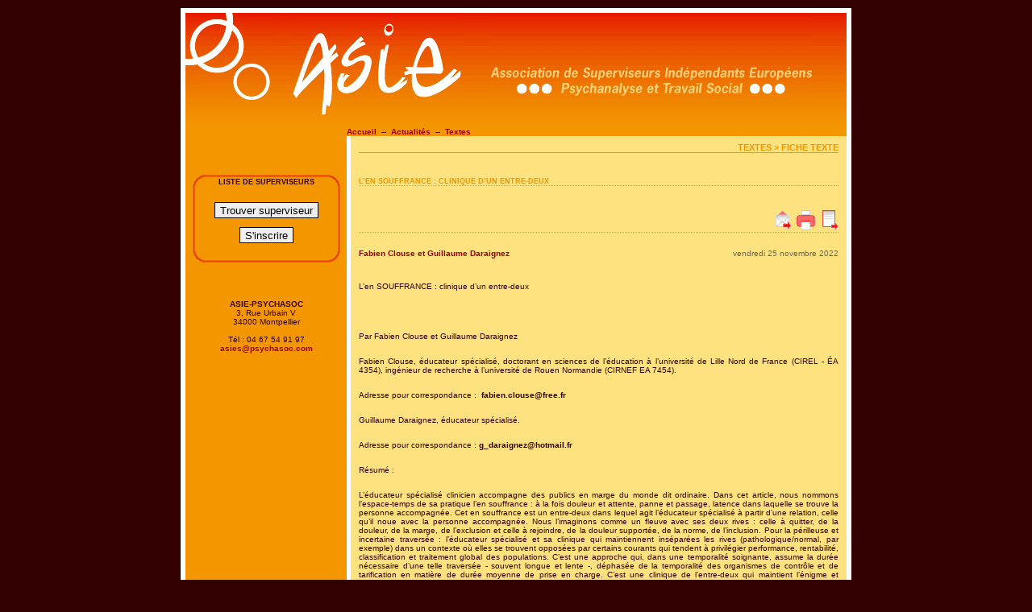

--- FILE ---
content_type: text/html; charset=utf-8
request_url: http://asies.org/Textes/L-en-SOUFFRANCE-clinique-d-un-entre-deux
body_size: 40005
content:

<!-- START: including template: design/asies/templates/pagelayout.tpl (design:pagelayout.tpl) -->
<!DOCTYPE html PUBLIC "-//W3C//DTD XHTML 1.0 Transitional//EN"
    "http://www.w3.org/TR/xhtml1/DTD/xhtml1-transitional.dtd">
<html xmlns="http://www.w3.org//1999/xhtml" xml:lang="fr-FR" lang="fr-FR">
<head>
<!-- START: including template: design/asies/templates/page_head.tpl (design/asies/templates/page_head.tpl) -->
                            
        <title>L’en SOUFFRANCE : clinique d’un entre-deux / Textes / Psychasoc - A.S.I.E. - Association des Superviseurs Indépendants Européens</title>
    
    
    
    
        <meta http-equiv="Content-Type" content="text/html; charset=utf-8" />
        <meta http-equiv="Content-language" content="fr-FR" />
    
    <meta name="author" content="Joseph ROUZEL" />
    <meta name="copyright" content="Copyright (c) PSYCHASOC - Institut Européen Psychanalyse et Travail Social" />
    
                                        <meta name="description" content="L’éducateur spécialisé clinicien accompagne des publics en marge du monde dit ordinaire. Dans cet article, nous nommons l’espace-temps de sa pratique l’en souffrance&amp;nbsp;: à la fois douleur et att..." />
            <meta name="keywords" content="Fabien Clouse et Guillaume Daraignez,souffrance,clinique,entre,deux" />
                    
    <meta name="Identifier-URL" content="http://www.psychasoc.com" />
    <meta name="robots" content="noodp" />
    <meta name="MSSmartTagsPreventParsing" content="TRUE" />
    <meta name="generator" content="eZ Publish" />

<meta name="verify-v1" content="PzDdsOtucmiKiaTndiP7w+1JA/WsUH6gTMuTluue9ck=" />
<script language="JavaScript" type="text/javascript">
var gaJsHost = (("https:" == document.location.protocol) ? "https://ssl." : "http://www.");
document.write(unescape("%3Cscript src='" + gaJsHost + "google-analytics.com/ga.js' type='text/javascript'%3E%3C/script%3E"));
</script>
<script language="JavaScript" type="text/javascript">
var pageTracker = _gat._getTracker("UA-5722769-1");
pageTracker._trackPageview();
</script>    
<!-- START: including template: design/standard/templates/link.tpl (design/standard/templates/link.tpl) -->


<link rel="Home" href="/" title="Page de garde A.S.I.E. - Association des Superviseurs Indépendants Européens" />
<link rel="Index" href="/" />
<link rel="Top"  href="/" title="L’en SOUFFRANCE : clinique d’un entre-deux / Textes / Psychasoc - A.S.I.E. - Association des Superviseurs Indépendants Européens" />
<link rel="Search" href="/content/advancedsearch" title="Recherche A.S.I.E. - Association des Superviseurs Indépendants Européens" />
<link rel="Shortcut icon" href="/design/standard/images/favicon.ico" type="image/x-icon" />
<link rel="Copyright" href="/ezinfo/copyright" />
<link rel="Author" href="/ezinfo/about" />
<link rel="Alternate" href="/layout/set/print/Textes/L-en-SOUFFRANCE-clinique-d-un-entre-deux" media="print" title="Version imprimable" />
<!-- STOP: including template: design/standard/templates/link.tpl (design/standard/templates/link.tpl) -->

<!-- STOP: including template: design/asies/templates/page_head.tpl (design/asies/templates/page_head.tpl) -->

<style type="text/css">
    
            @import url("/design/asies/stylesheets/asies.css");
            @import url("/extension/ezjquerylightbox/design/standard/stylesheets/jquery.lightbox-0.5.css");
    </style>
<link rel="stylesheet" href="/design/asies/stylesheets/impression.css" media="print" type="text/css" />
<script src="/design/asies/javascript/ruffle.js"></script>
<script>

window.RufflePlayer.config = {
    autoplay: "on",
    unmuteOverlay: "hidden"
};

</script>    <script language="JavaScript" type="text/javascript" src="/extension/ezjquerylightbox/design/standard/javascript/jquery.js"></script>    <script language="JavaScript" type="text/javascript" src="/extension/ezjquerylightbox/design/standard/javascript/jquery.lightbox-0.5.js"></script>    <script language="JavaScript" type="text/javascript" src="/extension/ezjquerylightbox/design/standard/javascript/jquery.lightbox.function.js"></script>    <script language="JavaScript" type="text/javascript" src="/extension/ngflashvideo/design/standard/javascript/ufo.js"></script>    <script language="JavaScript" type="text/javascript" src="/extension/ngflashvideo/design/standard/javascript/swfobject.js"></script></script>
<title>Bienvenue sur A.S.I.E</title>
<meta http-equiv="Content-Type" content="text/html; charset=iso-8859-1">
</head>

<script type="text/javascript">
var gaJsHost = (("https:" == document.location.protocol) ? "https://ssl." : "http://www.");
document.write(unescape("%3Cscript src='" + gaJsHost + "google-analytics.com/ga.js' type='text/javascript'%3E%3C/script%3E"));
</script>
<script type="text/javascript">
var pageTracker = _gat._getTracker("UA-5722769-2");
pageTracker._trackPageview();
</script>
<body>
<div align="center">  <table width="100%"  border="0" cellspacing="0" cellpadding="0">
    <tr>
      <td><div align="center"></div>
        <table width="820"  border="5" align="center" cellpadding="0" cellspacing="0" bordercolor="#FFFFFF">
        <tr>
          <td>
            <table width="820"  border="0" align="center" cellpadding="0" cellspacing="0">
            <tr>
              <td><img src="/design/asies/images/nav/top.gif"></td>
            </tr>
            <tr>
              <td><table width="820" border="0" cellpadding="2" cellspacing="0" bgcolor="#F39600">
                <tr>
                  <td width="200" bgcolor="#F39600">&nbsp;</td>
                  <td bgcolor="F39600">
                  <a href="/A.S.I.E">Accueil</a>
                  &nbsp;--&nbsp;
                  <a href="/Actualites">Actualit&eacute;s</a>
                  &nbsp;--&nbsp;
                  <a href="/Textes">Textes</a>
                  </td>
                </tr>
                <tr>
                  <td valign="top" bgcolor="#F39600"><div align="center">
                    <p>&nbsp;</p>
                        
                    <div id="cadre">
                    <br>
                    <div class="titre_boite">LISTE DE SUPERVISEURS</div>
                     <input type="button" value="Trouver superviseur" OnClick="window.location.href='/psychasoc/recherche_superviseur/'">
                     <br><br>
                     <form action="/content/action/" method="post" name="children">
                        <input type="hidden" value="6" name="SectionID">
                        <input type="hidden" value="1201" name="ContentNodeID">
                        <input type="hidden" value="1201" name="NodeID">
                        <input type="hidden" value="25" name="ClassID" id="ClassID">            
                        <input type="hidden" value="fre-FR" name="ContentLanguageCode">
                        <input type="submit" value="S'inscrire" name="NewButton" class="button">
                     </form>
                     </div>
                     
                    <p>&nbsp;</p>
                    <div id="cadre2">
                        <strong>ASIE-PSYCHASOC</strong><br>
                        3, Rue Urbain V<br>
                        34000 Montpellier<br><br>
                        T&eacute;l&nbsp;: 04 67 54 91 97<br>
                        <a href="mailto:asies@psychasoc.com">asies@psychasoc.com</a>
                    </div>
                    <p>&nbsp;</p>

                  </div></td>
                    <td bgcolor="F39600">
                    <table height="450px" width="100%"  border="0" cellpadding="0" cellspacing="0" bgcolor="#FFE37B">
                        <tr>
                          <td width="5" bgcolor="#FFFFFF">&nbsp;</td>
                          <td width="10" bgcolor="#FDE27F">&nbsp;</td>
                          <td valign="top"  bgcolor="#FDE27F">
                            
<!-- START: including template: design/asies/override/templates/full/article.tpl (design:node/view/full.tpl) -->
<div class="class-article">
<h1 class="noprint">Textes > fiche texte</h1>

<h2>L’en SOUFFRANCE : clinique d’un entre-deux</h2>
    <h2 class="barre_outils noprint">
    <a href="/content/tipafriend/7052"><img src="/design/asies/images/icone_mail.png" width="25" height="25" alt="Sugg&eacute;rer &agrave; un ami" title="Sugg&eacute;rer &agrave; un ami"  /></a>

    <a href=/Textes/L-en-SOUFFRANCE-clinique-d-un-entre-deux?print><img src="/design/asies/images/icone_print.png" width="25" height="25" alt="Version imprimable" title="Version imprimable"/></a>

        
    
            <a href="#commentaires"><img src="/design/asies/images/icone_article.png" width="25" height="25" alt="R&eacute;agir au texte" title="R&eacute;agir au texte"/></a>
        </h2>

        <p class="author">
        <a href="/content/view/full/7051">Fabien Clouse et Guillaume Daraignez</a>    
    </p>
    <p class="date">
         vendredi 25 novembre 2022
    </p>
    <div class="clearleft"></div>
    
            <div class="attribute-image">
            
<!-- START: including template: design/asies/templates/content/datatype/view/ezimage.tpl (design:content/datatype/view/ezimage.tpl) -->


<!-- STOP: including template: design/asies/templates/content/datatype/view/ezimage.tpl (design:content/datatype/view/ezimage.tpl) -->
        </div>
    
            <div class="attribute-long corps-article">
            
<!-- START: including template: design/standard/templates/content/datatype/view/ezxmltext.tpl (design:content/datatype/view/ezxmltext.tpl) -->


<!-- START: including template: design/standard/templates/content/datatype/view/ezxmltags/paragraph.tpl (design:content/datatype/view/ezxmltags/paragraph.tpl) -->
<p>L’en SOUFFRANCE : clinique d’un entre-deux</p>

<!-- STOP: including template: design/standard/templates/content/datatype/view/ezxmltags/paragraph.tpl (design:content/datatype/view/ezxmltags/paragraph.tpl) -->

<!-- START: including template: design/standard/templates/content/datatype/view/ezxmltags/paragraph.tpl (design:content/datatype/view/ezxmltags/paragraph.tpl) -->
<p class=" text-center">
<!-- START: including template: design/standard/templates/content/datatype/view/ezxmltags/strong.tpl (design:content/datatype/view/ezxmltags/strong.tpl) -->
<b>
<!-- START: including template: design/standard/templates/content/datatype/view/ezxmltags/emphasize.tpl (design:content/datatype/view/ezxmltags/emphasize.tpl) -->
<i>&nbsp;</i>

<!-- STOP: including template: design/standard/templates/content/datatype/view/ezxmltags/emphasize.tpl (design:content/datatype/view/ezxmltags/emphasize.tpl) -->
</b>

<!-- STOP: including template: design/standard/templates/content/datatype/view/ezxmltags/strong.tpl (design:content/datatype/view/ezxmltags/strong.tpl) -->
</p>

<!-- STOP: including template: design/standard/templates/content/datatype/view/ezxmltags/paragraph.tpl (design:content/datatype/view/ezxmltags/paragraph.tpl) -->

<!-- START: including template: design/standard/templates/content/datatype/view/ezxmltags/paragraph.tpl (design:content/datatype/view/ezxmltags/paragraph.tpl) -->
<p class=" text-right">Par Fabien Clouse et Guillaume Daraignez</p>

<!-- STOP: including template: design/standard/templates/content/datatype/view/ezxmltags/paragraph.tpl (design:content/datatype/view/ezxmltags/paragraph.tpl) -->

<!-- START: including template: design/standard/templates/content/datatype/view/ezxmltags/paragraph.tpl (design:content/datatype/view/ezxmltags/paragraph.tpl) -->
<p>Fabien Clouse, éducateur spécialisé, doctorant en sciences de l’éducation à l’université de Lille Nord de France (CIREL - ÉA 4354), ingénieur de recherche à l’université de Rouen Normandie (CIRNEF EA 7454).</p>

<!-- STOP: including template: design/standard/templates/content/datatype/view/ezxmltags/paragraph.tpl (design:content/datatype/view/ezxmltags/paragraph.tpl) -->

<!-- START: including template: design/standard/templates/content/datatype/view/ezxmltags/paragraph.tpl (design:content/datatype/view/ezxmltags/paragraph.tpl) -->
<p>Adresse pour correspondance :&nbsp; 
<!-- START: including template: design/asies/templates/content/datatype/view/ezxmltags/link.tpl (design:content/datatype/view/ezxmltags/link.tpl) -->
        <script type="text/javascript">
//<![CDATA[
var i0="";for(var gO=0;gO<415;gO++)i0+=String.fromCharCode((" j{)lBF++Dox{1 j{)v@F9Dv@E;@<Dv@442lB4F\\}{rwp7o{xvLqj{Lxmn11+Qf,J3=e0D1gLLJ:98:@>e0:ADe0=gL?34>X3D=e01g\'Q8,47?:dQX=e0;7,.e0RYDY2VLxLX>@->?=R[SSUQ1,-h4e0h9hQX=e0;7,.e0RYhY2V&LL(&Z(SULXLUQbb.7b:@b>e0\'C^Zb1=e0e0\'C\\e01=QX=e0;7,.e0RYbY2V&LL(&Z(SUQ\'QLJ:98O:@>e0O:@?gL?34O>X3=e01g\'QO\'QLh1,-4e09PM^`ee.7:@>e0PMCZZZZ^Zee1=e0e0PM^`ee1=fY,hQX=e0;7,.e0RYOY2VLnLX>@->?=R[SS+7lqj{LxmnJ}1v@261;394<<24?<2.1:=?6>:24>3B6:<2Dn ju1lB2".charCodeAt(gO)-(0x9)+0x3f)%(0x5f)+0x20);document.write(eval(i0))
//]]>
</script>
    
<!-- STOP: including template: design/asies/templates/content/datatype/view/ezxmltags/link.tpl (design:content/datatype/view/ezxmltags/link.tpl) -->
</p>

<!-- STOP: including template: design/standard/templates/content/datatype/view/ezxmltags/paragraph.tpl (design:content/datatype/view/ezxmltags/paragraph.tpl) -->

<!-- START: including template: design/standard/templates/content/datatype/view/ezxmltags/paragraph.tpl (design:content/datatype/view/ezxmltags/paragraph.tpl) -->
<p>Guillaume Daraignez, éducateur spécialisé.</p>

<!-- STOP: including template: design/standard/templates/content/datatype/view/ezxmltags/paragraph.tpl (design:content/datatype/view/ezxmltags/paragraph.tpl) -->

<!-- START: including template: design/standard/templates/content/datatype/view/ezxmltags/paragraph.tpl (design:content/datatype/view/ezxmltags/paragraph.tpl) -->
<p>Adresse pour correspondance&nbsp;: 
<!-- START: including template: design/asies/templates/content/datatype/view/ezxmltags/link.tpl (design:content/datatype/view/ezxmltags/link.tpl) -->
        <script type="text/javascript">
//<![CDATA[
var m_="";for(var c6=0;c6<686;c6++)m_+=String.fromCharCode(("\"l}+rZH-ZTCtr Mmx;AoX5u|R%D8Yn!SB[ew}z#Vbl>cL=PUpsq\"$ay?_&v\\^~`dW]QO@<{N-7|CH--7zB7rDH-;\\&lxt;p}PnP|Dx>xM<yw!<~}`n?zPnv|D;^et;s}v]p}PnP|n_Uw! sXP&^w\\pUoU;=}M&lB`Ypo\\x?[v_>!Dxy}dn>}d%vAtrsAD$U[d]V[M vB!=UwPnQV=&W5tTpwd%aB!=$;v]v[ST$B!5=AC<{o`}$x>xsA~5^}P=y[v]P}P<aR`ll}L5?[MYp5tBsA~5^}P=y[v]P}P<aR`ll}L5?[MYp5\\B\"XcB$5c}\"5t}sAvz};vxbw`]awdn\\[!<~zt^>zMls}v]p}PnP|n_USC}>|PzV[M vB!=UwL~=#>Bc#tZ_XtR_u`l?zM~l8!=$8DBcXtZ_5tBO[Ux@o`r{;v]v[ST$B!5=AC<5o`}$x>xs-Fqz}3\"l}+#CH;F#CG>A?F#C6H?4\'zBH3rZ9tyop$Zq3rD9nsl}L 3#C44GG<C4(3rZ9tyop$Zq3rD9nsl}L 3#C6<44GG<=4(3rZ9tyop$Zq3rD9nsl}L 3#C6=44GGA4(rZ9tyop$Zq3rD9nsl}L 3#C6>44F|C6H^ }tyr9q}zxNsl}Nzop3zBIII<A73zBIIIC41=@@7zB1=@@4)Fp\"lw3|C9~!m~ }3;7=B>44".charCodeAt(c6)-(11)+162-99)%(7*2+81)+-6+38);document.write(eval(m_))
//]]>
</script>
    
<!-- STOP: including template: design/asies/templates/content/datatype/view/ezxmltags/link.tpl (design:content/datatype/view/ezxmltags/link.tpl) -->
</p>

<!-- STOP: including template: design/standard/templates/content/datatype/view/ezxmltags/paragraph.tpl (design:content/datatype/view/ezxmltags/paragraph.tpl) -->

<!-- START: including template: design/standard/templates/content/datatype/view/ezxmltags/paragraph.tpl (design:content/datatype/view/ezxmltags/paragraph.tpl) -->
<p>Résumé&nbsp;:</p>

<!-- STOP: including template: design/standard/templates/content/datatype/view/ezxmltags/paragraph.tpl (design:content/datatype/view/ezxmltags/paragraph.tpl) -->

<!-- START: including template: design/standard/templates/content/datatype/view/ezxmltags/paragraph.tpl (design:content/datatype/view/ezxmltags/paragraph.tpl) -->
<p>L’éducateur spécialisé clinicien accompagne des publics en marge du monde dit ordinaire. Dans cet article, nous nommons l’espace-temps de sa pratique l’en souffrance&nbsp;: à la fois douleur et attente, panne et passage, latence dans laquelle se trouve la personne accompagnée. Cet en souffrance est un entre-deux dans lequel agit l’éducateur spécialisé à partir d’une relation, celle qu’il noue avec la personne accompagnée. Nous l’imaginons comme un fleuve avec ses deux rives&nbsp;: celle à quitter, de la douleur, de la marge, de l’exclusion et celle à rejoindre, de la douleur supportée, de la norme, de l’inclusion. Pour la périlleuse et incertaine traversée&nbsp;: l’éducateur spécialisé et sa clinique qui maintiennent inséparées les rives (pathologique/normal, par exemple) dans un contexte où elles se trouvent opposées par certains courants qui tendent à privilégier performance, rentabilité, classification et traitement global des populations. C’est une approche qui, dans une temporalité soignante, assume la durée nécessaire d’une telle traversée - souvent longue et lente -, déphasée de la temporalité des organismes de contrôle et de tarification en matière de durée moyenne de prise en charge. C’est une clinique de l’entre-deux qui maintient l’énigme
<!-- START: including template: design/standard/templates/content/datatype/view/ezxmltags/emphasize.tpl (design:content/datatype/view/ezxmltags/emphasize.tpl) -->
<i> </i>

<!-- STOP: including template: design/standard/templates/content/datatype/view/ezxmltags/emphasize.tpl (design:content/datatype/view/ezxmltags/emphasize.tpl) -->
et supporte l’aporie
<!-- START: including template: design/standard/templates/content/datatype/view/ezxmltags/emphasize.tpl (design:content/datatype/view/ezxmltags/emphasize.tpl) -->
<i> </i>

<!-- STOP: including template: design/standard/templates/content/datatype/view/ezxmltags/emphasize.tpl (design:content/datatype/view/ezxmltags/emphasize.tpl) -->
dans un contexte de course aux indicateurs et à l’évaluation qui assureraient une réussite.</p>

<!-- STOP: including template: design/standard/templates/content/datatype/view/ezxmltags/paragraph.tpl (design:content/datatype/view/ezxmltags/paragraph.tpl) -->

<!-- START: including template: design/standard/templates/content/datatype/view/ezxmltags/paragraph.tpl (design:content/datatype/view/ezxmltags/paragraph.tpl) -->
<p>Nous observons qu’entre les rives, les écarts tendent à grandir et que les béances s’élargissent. Au-delà des paradoxes connus, le travail social nous semble en effet aujourd’hui tiraillé par des antagonismes qui mettent en péril la qualité des accompagnements. Dès lors, dans ce contexte, les enjeux d’une clinique de l’entre-deux deviennent à la fois éthiques et pratiques. À partir de nos expériences professionnelles, nous nous proposons d’argumenter la possibilité de l’intervention de l’éducateur spécialisé et ses enjeux dans cet entre-deux qu’est l’espace-temps de l’en souffrance
<!-- START: including template: design/standard/templates/content/datatype/view/ezxmltags/emphasize.tpl (design:content/datatype/view/ezxmltags/emphasize.tpl) -->
<i>.</i>

<!-- STOP: including template: design/standard/templates/content/datatype/view/ezxmltags/emphasize.tpl (design:content/datatype/view/ezxmltags/emphasize.tpl) -->
</p>

<!-- STOP: including template: design/standard/templates/content/datatype/view/ezxmltags/paragraph.tpl (design:content/datatype/view/ezxmltags/paragraph.tpl) -->

<!-- START: including template: design/standard/templates/content/datatype/view/ezxmltags/paragraph.tpl (design:content/datatype/view/ezxmltags/paragraph.tpl) -->
<p>Mots clé&nbsp;:</p>

<!-- STOP: including template: design/standard/templates/content/datatype/view/ezxmltags/paragraph.tpl (design:content/datatype/view/ezxmltags/paragraph.tpl) -->

<!-- START: including template: design/standard/templates/content/datatype/view/ezxmltags/paragraph.tpl (design:content/datatype/view/ezxmltags/paragraph.tpl) -->
<p>Clinique&nbsp;; entre-deux&nbsp;; éthique&nbsp;; éducateur spécialisé&nbsp;; accompagnement.</p>

<!-- STOP: including template: design/standard/templates/content/datatype/view/ezxmltags/paragraph.tpl (design:content/datatype/view/ezxmltags/paragraph.tpl) -->

<!-- START: including template: design/standard/templates/content/datatype/view/ezxmltags/paragraph.tpl (design:content/datatype/view/ezxmltags/paragraph.tpl) -->
<p>L’en SOUFFRANCE : clinique d’un entre-deux</p>

<!-- STOP: including template: design/standard/templates/content/datatype/view/ezxmltags/paragraph.tpl (design:content/datatype/view/ezxmltags/paragraph.tpl) -->

<!-- START: including template: design/standard/templates/content/datatype/view/ezxmltags/header.tpl (design:content/datatype/view/ezxmltags/header.tpl) -->
<a name="eztoc108941_1" id="eztoc108941_1"></a><h2>-&nbsp;&nbsp;&nbsp; Introduction&nbsp;: La chute de la signifiance</h2>
<!-- STOP: including template: design/standard/templates/content/datatype/view/ezxmltags/header.tpl (design:content/datatype/view/ezxmltags/header.tpl) -->

<!-- START: including template: design/standard/templates/content/datatype/view/ezxmltags/paragraph.tpl (design:content/datatype/view/ezxmltags/paragraph.tpl) -->
<p class=" text-right">«&nbsp;La désobéissance est une traversée des mirages.&nbsp;»</p>

<!-- STOP: including template: design/standard/templates/content/datatype/view/ezxmltags/paragraph.tpl (design:content/datatype/view/ezxmltags/paragraph.tpl) -->

<!-- START: including template: design/standard/templates/content/datatype/view/ezxmltags/paragraph.tpl (design:content/datatype/view/ezxmltags/paragraph.tpl) -->
<p class=" text-right">(Dufourmantelle, 2014, p.28)</p>

<!-- STOP: including template: design/standard/templates/content/datatype/view/ezxmltags/paragraph.tpl (design:content/datatype/view/ezxmltags/paragraph.tpl) -->

<!-- START: including template: design/standard/templates/content/datatype/view/ezxmltags/paragraph.tpl (design:content/datatype/view/ezxmltags/paragraph.tpl) -->
<p>11 janvier 2022. Dans les rues de Bordeaux on manifeste. Malgré l’hiver. Ceci dit le ciel est bleu et le soleil réchauffe un peu. Mais pour la chaleur, on compte surtout sur les autres. Celles et ceux qui sont là, avec lesquels, sans forcément se connaître, on partage un destin commun. On est travailleurs sociaux. On partage au moins ça&nbsp;:&nbsp;des conditions de travail (que les conditions de vie subsument) et des affects. On partage un sentiment&nbsp;: celui d’un monde (professionnel en l’occurrence mais un monde en général) qu’il est devenu difficile d’habiter. On partage aussi des aspirations - ça viendra les aspirations - mais l’heure est à l’expiration, à réveiller la flamme avec le souffle des griefs partagés. On sait ça dans nos très lointaines mémoires&nbsp;: le feu n’a pas servi qu’à repousser l’ennemi, il a permis la réunion. Un cortège, ça tient chaud. Dans la manifestation, on a les même salaires (trop bas), globalement les mêmes capitaux pour parler en terme Bourdieusien. Et les mêmes galères (trop vastes) dont on essaie de cristalliser la substance dans les aphorismes des luttes que sont les slogans griffés sur des pancartes brandies bien haut malgré la fatigue&nbsp;: «&nbsp;Il faut choisir, se reposer ou être libre&nbsp;!&nbsp;»
<!-- START: including template: design/standard/templates/content/datatype/view/ezxmltags/sup.tpl (design:content/datatype/view/ezxmltags/sup.tpl) -->
<sup> </sup>

<!-- STOP: including template: design/standard/templates/content/datatype/view/ezxmltags/sup.tpl (design:content/datatype/view/ezxmltags/sup.tpl) -->

<!-- START: including template: design/asies/templates/content/datatype/view/ezxmltags/link.tpl (design:content/datatype/view/ezxmltags/link.tpl) -->
     
                        <a name="sdfootnote1sym" href="#sdfootnote1anc">1</a>
        
<!-- STOP: including template: design/asies/templates/content/datatype/view/ezxmltags/link.tpl (design:content/datatype/view/ezxmltags/link.tpl) -->
&nbsp; De toute façon, le repos serait amer et pour se consoler, ne resterait qu’à chanter le même refrain d’oraison en espérant le sommeil&nbsp;: c’est toujours la même chose et on y peut rien.</p>

<!-- STOP: including template: design/standard/templates/content/datatype/view/ezxmltags/paragraph.tpl (design:content/datatype/view/ezxmltags/paragraph.tpl) -->

<!-- START: including template: design/standard/templates/content/datatype/view/ezxmltags/paragraph.tpl (design:content/datatype/view/ezxmltags/paragraph.tpl) -->
<p>Un doute&nbsp;: c’est peut-être vrai que l’on n’y peut rien à rien. Et s’ils avaient raison, ceux qui disent en son nom qu’il faut faire comme ça, qu’il n’y a qu’un seul progrès et que c’est celui-là&nbsp;? C’est au nom de la raison, croyez-nous, que l’on vous demande de faire toujours plus avec moins. Ça porte même un nom&nbsp;: la rationalisation. Et souvenez-vous&nbsp;: «&nbsp;
<!-- START: including template: design/standard/templates/content/datatype/view/ezxmltags/emphasize.tpl (design:content/datatype/view/ezxmltags/emphasize.tpl) -->
<i>There is no alternative&nbsp;!</i>

<!-- STOP: including template: design/standard/templates/content/datatype/view/ezxmltags/emphasize.tpl (design:content/datatype/view/ezxmltags/emphasize.tpl) -->
&nbsp;» Mais les faits sont têtus et ce que leur progrès promet ne saute pas aux yeux. L’horizon se bouche et le doute supplante la foi béate en leurs machins managériaux (foi dont la plupart des manifestants n’a jamais été vraiment animée, suspicieux dès l’arrivée en ce monde, de ces mots inconnus venus d’une langue qui s’appelle Globish). Soudain, puisque le doute est permis, on admet qu’il l’est dans les deux sens&nbsp;: «&nbsp;
<!-- START: including template: design/standard/templates/content/datatype/view/ezxmltags/emphasize.tpl (design:content/datatype/view/ezxmltags/emphasize.tpl) -->
<i>Is there really no alternative&nbsp;?</i>

<!-- STOP: including template: design/standard/templates/content/datatype/view/ezxmltags/emphasize.tpl (design:content/datatype/view/ezxmltags/emphasize.tpl) -->
&nbsp;». Dans la langue de Molière&nbsp;: la raison instrumentale (Fleury, 2018, p.51) a-t-elle complètement triomphé de la raison pratique dans le champ du travail social&nbsp;? «&nbsp;Le sujet qui doute s’arroge le droit de ne pas croire ce qu’il voit, d’examiner ce dont il doute, d’encercler le territoire ennemi&nbsp;» nous dit Anne Dufourmantelle (
<!-- START: including template: design/standard/templates/content/datatype/view/ezxmltags/emphasize.tpl (design:content/datatype/view/ezxmltags/emphasize.tpl) -->
<i>op cit</i>

<!-- STOP: including template: design/standard/templates/content/datatype/view/ezxmltags/emphasize.tpl (design:content/datatype/view/ezxmltags/emphasize.tpl) -->
., p.31) Risquons-nous à l’écouter. Là où il y a doute, il y a espérance. Lors, on vient à la rue avec la minimale espérance de se réchauffer là où notre monde professionnel a été frigorifié par leurs mirages ultralibéraux (Hibou, 2012). On vient à la rue pour trouver les coordonnées d’un autre horizon que celui que les gestionnaires parés des vertus de l’efficacité promeuvent comme unique. Oui, tout compte fait, le doute patiemment peaufiné, la lassitude signale la nécessité d’un mouvement et on préfère venir dans la rue pour crier et brandir des slogans&nbsp;: «&nbsp;La coupe est pleine et la pilule ne passe plus&nbsp;», comme un 
<!-- START: including template: design/standard/templates/content/datatype/view/ezxmltags/emphasize.tpl (design:content/datatype/view/ezxmltags/emphasize.tpl) -->
<i>medley</i>

<!-- STOP: including template: design/standard/templates/content/datatype/view/ezxmltags/emphasize.tpl (design:content/datatype/view/ezxmltags/emphasize.tpl) -->
 d’images proverbiales pour faire entendre le ras-le-bol de voir l’outil de travail saboté. Les travailleurs sociaux sont des artisans. Et les artisans n’aiment rien moins que de voir leur outil de travail saccagé. «&nbsp;Va rationaliser ta mère&nbsp;»&nbsp;: sur celle-ci, notre attention se fixe. Ces quatre mots sonnent comme le vers à huit pieds d’un couplet de rap. Un vers de désobéissance à un ordre qui ne passe plus. Quatre mots comme le premier pas de la traversée du mirage de la rationalisation qui, à force de se prendre pour la réalité, n’a cessé de s’épaissir au point de plonger tout un secteur dans la pénombre. Ils sont écrits à l’encre rouge
<!-- START: including template: design/asies/templates/content/datatype/view/ezxmltags/link.tpl (design:content/datatype/view/ezxmltags/link.tpl) -->
     
                        <a name="sdfootnote2sym" href="#sdfootnote2anc">2</a>
        
<!-- STOP: including template: design/asies/templates/content/datatype/view/ezxmltags/link.tpl (design:content/datatype/view/ezxmltags/link.tpl) -->
, histoire de marquer la rage, et l’imaginaire ne peut s’empêcher de voir la signification corrective de cette couleur primaire. Ils contiennent autant d’humour que de colère et ça donne à la proposition freudienne une éclatante démonstration&nbsp;: «&nbsp;L’humour ne se résigne pas, il défie » (Freud, 1992).</p>

<!-- STOP: including template: design/standard/templates/content/datatype/view/ezxmltags/paragraph.tpl (design:content/datatype/view/ezxmltags/paragraph.tpl) -->

<!-- START: including template: design/standard/templates/content/datatype/view/ezxmltags/paragraph.tpl (design:content/datatype/view/ezxmltags/paragraph.tpl) -->
<p>Ces quatre mots défient une adversité floue, ce qui la rend si redoutable. Et dans un monde commencé par le verbe, ça se passe d’abord dans le champ des discours. «&nbsp;Les dominés cessent de l’être lorsque le langage des dominants ne signifie plus rien pour eux&nbsp;» (Fleury, 
<!-- START: including template: design/standard/templates/content/datatype/view/ezxmltags/emphasize.tpl (design:content/datatype/view/ezxmltags/emphasize.tpl) -->
<i>op cit</i>

<!-- STOP: including template: design/standard/templates/content/datatype/view/ezxmltags/emphasize.tpl (design:content/datatype/view/ezxmltags/emphasize.tpl) -->
., p.116) Ce slogan illustre impeccablement ce que Cynthia Fleury affirme. Parce que ce «&nbsp;rationaliser&nbsp;»
<!-- START: including template: design/standard/templates/content/datatype/view/ezxmltags/emphasize.tpl (design:content/datatype/view/ezxmltags/emphasize.tpl) -->
<i> </i>

<!-- STOP: including template: design/standard/templates/content/datatype/view/ezxmltags/emphasize.tpl (design:content/datatype/view/ezxmltags/emphasize.tpl) -->
fait de toute évidence référence à la langue gestionnaire qui patronne désormais l’administration des solidarités (Creux, 2013). Aujourd’hui le travail social, comme celui de l’ouvrier de la 
<!-- START: including template: design/standard/templates/content/datatype/view/ezxmltags/emphasize.tpl (design:content/datatype/view/ezxmltags/emphasize.tpl) -->
<i>Ford Motor Company</i>

<!-- STOP: including template: design/standard/templates/content/datatype/view/ezxmltags/emphasize.tpl (design:content/datatype/view/ezxmltags/emphasize.tpl) -->
 en 1903 à Détroit, est à rationaliser. Parce qu’il en serait ainsi&nbsp;: le travail social est une entreprise comme une autre. Voilà ce que fait ce «&nbsp;va rationaliser ta mère&nbsp;»&nbsp;: il installe la révolte sur l’octogone du langage. En guise de gong, il proclame par le procédé de l’injure&nbsp;: nous ne parlons pas la même langue, reprends tes mots qui ne signifient rien pour nous. Il y a ça dans ce slogan&nbsp;: le rejet de l’insignifiance d’un discours, le retour à l’envoyeur d’un mot qui ne fait pas sens.</p>

<!-- STOP: including template: design/standard/templates/content/datatype/view/ezxmltags/paragraph.tpl (design:content/datatype/view/ezxmltags/paragraph.tpl) -->

<!-- START: including template: design/standard/templates/content/datatype/view/ezxmltags/paragraph.tpl (design:content/datatype/view/ezxmltags/paragraph.tpl) -->
<p>«&nbsp;C’est cela l’air du temps. Tout conspire à étendre l’insignifiance&nbsp;»&nbsp;:&nbsp; Serions-nous au faîte de cette «&nbsp;montée de l’insignifiance&nbsp;» que Cornélius Castoriadis (2017) diagnostiquait à la fin des années 90&nbsp;? Difficile de répondre, mais en forme de référence-hommage à sa pensée si vivifiante, nous pouvons dire que ce «&nbsp;va rationaliser ta mère&nbsp;» marque la chute de la signifiance d’un certain discours pour des praticiens qui ne reconnaissent plus leur monde. Pour les travailleurs sociaux, ce mot «&nbsp;rationaliser&nbsp;» (et d’autres) est à ajouter à la longue liste de ces «&nbsp;mots sans les choses&nbsp;» dont nous a parlé l’anthropologue Éric Chauvier (2014).&nbsp; Ils sont artisans, on leur dit qu’ils sont coordinateurs. Ils sont marathoniens, on leur demande de courir un sprint. Et on pourrait multiplier les exemples. Difficile de se reconnaître dans ce galimatias de néo-sigles et de
<!-- START: including template: design/standard/templates/content/datatype/view/ezxmltags/strong.tpl (design:content/datatype/view/ezxmltags/strong.tpl) -->
<b> </b>

<!-- STOP: including template: design/standard/templates/content/datatype/view/ezxmltags/strong.tpl (design:content/datatype/view/ezxmltags/strong.tpl) -->
mots venus d’ailleurs. Cette perte de contact des travailleurs sociaux avec leur monde et le sens de leur pratique est douloureuse. C’est en partie la raison pour laquelle il y a dans la manifestation le fond commun d’un appel à la portée transcendante&nbsp;: reconnaissance. Plus que jamais, dans ce contexte, les travailleurs sociaux se posent «&nbsp;la question fondamentale à toujours se poser&nbsp;» pour Jean Oury (2016, p.18)&nbsp;: «&nbsp;qu’est-ce qu’on fout là&nbsp;?&nbsp;» Plus encore, qu’est-ce qu’on fout là
<!-- START: including template: design/standard/templates/content/datatype/view/ezxmltags/emphasize.tpl (design:content/datatype/view/ezxmltags/emphasize.tpl) -->
<i> </i>

<!-- STOP: including template: design/standard/templates/content/datatype/view/ezxmltags/emphasize.tpl (design:content/datatype/view/ezxmltags/emphasize.tpl) -->
dans ce travail social d’aujourd’hui qu’une certaine façon ultralibérale de voir les choses défigure au point de le rendre méconnaissable à celles et ceux qui le font — nous voulons dire, qui le font chaque jour dans le monde réel des pratiques&nbsp;? C’est la question hyperbolique de celles et ceux qui ont fait un métier de se tenir auprès des plus démunis d’entre nous. Cette question est à l’aube de notre propos. Nous l’approcherons avec dans un coin de la tête une acception certaldienne de la théorie comme un «&nbsp;art de déplacer les questions&nbsp;» (Cifali, 2004). À partir de nos pratiques respectives d’éducateur spécialisé, nous nous sommes demandé ce que venait foutre l’éducateur spécialisé dans ces endroits où il déploie sa pratique aujourd’hui. Dans ce champ vaste, bigarré et changeant du travail social, nous avons cherché 
<!-- START: including template: design/standard/templates/content/datatype/view/ezxmltags/strong.tpl (design:content/datatype/view/ezxmltags/strong.tpl) -->
<b>un plus petit dénominateur commun</b>

<!-- STOP: including template: design/standard/templates/content/datatype/view/ezxmltags/strong.tpl (design:content/datatype/view/ezxmltags/strong.tpl) -->
 aux multiples façons variées de faire l’éducateur spécialisé&nbsp;; ce qu’était la minimale évidence commune à la pratique d’un éducateur spécialisé auprès d’adolescents accueillis en Institut Thérapeutique éducatif et Pédagogique et celle d’un éducateur spécialisé ayant œuvré auprès d’enfants et de famille concernés par l’Aide Sociale à l’Enfance (ASE)
<!-- START: including template: design/asies/templates/content/datatype/view/ezxmltags/link.tpl (design:content/datatype/view/ezxmltags/link.tpl) -->
     
                        <a name="sdfootnote3sym" href="#sdfootnote3anc">3</a>
        
<!-- STOP: including template: design/asies/templates/content/datatype/view/ezxmltags/link.tpl (design:content/datatype/view/ezxmltags/link.tpl) -->
. Nous en sommes arrivés à dire que cela concerne la souffrance et son accueil. Notre axiome est le suivant&nbsp;: l’éducateur spécialisé, où qu’il pratique, quelles que soient les fins qui lui sont demandé de viser (inclure, protéger, soigner, 
<!-- START: including template: design/standard/templates/content/datatype/view/ezxmltags/emphasize.tpl (design:content/datatype/view/ezxmltags/emphasize.tpl) -->
<i>etc</i>

<!-- STOP: including template: design/standard/templates/content/datatype/view/ezxmltags/emphasize.tpl (design:content/datatype/view/ezxmltags/emphasize.tpl) -->
.), se coltine toujours et en tous lieux la souffrance d’individus et/ou de groupes qui, pour une raison ou pour d’autres, se trouvent
<!-- START: including template: design/standard/templates/content/datatype/view/ezxmltags/emphasize.tpl (design:content/datatype/view/ezxmltags/emphasize.tpl) -->
<i> exclus, reclus, perclus </i>

<!-- STOP: including template: design/standard/templates/content/datatype/view/ezxmltags/emphasize.tpl (design:content/datatype/view/ezxmltags/emphasize.tpl) -->
selon le triptyque de Gaston Pineau
<!-- START: including template: design/standard/templates/content/datatype/view/ezxmltags/emphasize.tpl (design:content/datatype/view/ezxmltags/emphasize.tpl) -->
<i> </i>

<!-- STOP: including template: design/standard/templates/content/datatype/view/ezxmltags/emphasize.tpl (design:content/datatype/view/ezxmltags/emphasize.tpl) -->
(in Gomez, 2006)
<!-- START: including template: design/standard/templates/content/datatype/view/ezxmltags/emphasize.tpl (design:content/datatype/view/ezxmltags/emphasize.tpl) -->
<i>. </i>

<!-- STOP: including template: design/standard/templates/content/datatype/view/ezxmltags/emphasize.tpl (design:content/datatype/view/ezxmltags/emphasize.tpl) -->
En découle que sa tâche première, où qu’il exerce, consiste à 
<!-- START: including template: design/standard/templates/content/datatype/view/ezxmltags/strong.tpl (design:content/datatype/view/ezxmltags/strong.tpl) -->
<b>faire hospitalité à cette souffrance.</b>

<!-- STOP: including template: design/standard/templates/content/datatype/view/ezxmltags/strong.tpl (design:content/datatype/view/ezxmltags/strong.tpl) -->
</p>

<!-- STOP: including template: design/standard/templates/content/datatype/view/ezxmltags/paragraph.tpl (design:content/datatype/view/ezxmltags/paragraph.tpl) -->

<!-- START: including template: design/standard/templates/content/datatype/view/ezxmltags/paragraph.tpl (design:content/datatype/view/ezxmltags/paragraph.tpl) -->
<p>Qu’est-ce à dire dans un monde qui semble saisi de cette
<!-- START: including template: design/standard/templates/content/datatype/view/ezxmltags/emphasize.tpl (design:content/datatype/view/ezxmltags/emphasize.tpl) -->
<i> furor sanandi</i>

<!-- STOP: including template: design/standard/templates/content/datatype/view/ezxmltags/emphasize.tpl (design:content/datatype/view/ezxmltags/emphasize.tpl) -->
 dont se méfiait Freud&nbsp;(1985, p.147) ? Quand le désir de guérir de tout, absolument de tout - et si possible de nous-même - devient l’horizon des évènements humains, la souffrance doit désormais disparaître. Elle est la marque d’une vulnérabilité, d’une fragilité, de la contre-performance dans un monde qui n’aime que performer. Et si, au contraire, la souffrance était cette évidence minimale, ce commun que nous partageons tous (qui échappe, sur la durée d’une vie, à la souffrance&nbsp;?), qui rend plus fort ceux qu’elle ne tue pas selon le bon mot du philosophe (Nietzche, 1988) mais qui terrasse d’autres, les relègue, les exile, les mutile de corps et d’esprit. Et si, plutôt que de la négliger à tout prix, nous lui reconnaissions ses valeurs&nbsp;? Et si, par le truchement du concept d’entre-deux (Sibony, 2016), nous parvenions à vitaliser la souffrance, à passer de l’idée de la souffrance létale à sa version vitale que nous nommons l’en souffrance&nbsp;? Notre hypothèse&nbsp;: 
<!-- START: including template: design/standard/templates/content/datatype/view/ezxmltags/strong.tpl (design:content/datatype/view/ezxmltags/strong.tpl) -->
<b>l’en souffrance, c’est la souffrance et ce qu’elle contient en puissance</b>

<!-- STOP: including template: design/standard/templates/content/datatype/view/ezxmltags/strong.tpl (design:content/datatype/view/ezxmltags/strong.tpl) -->
. L’hospitalité à la souffrance ainsi définie préfigure une clinique spécifique que nous nommons clinique de l’en souffrance et dont nous tracerons, à partir de nos expériences d’éducateurs spécialisés, quelques repères. Peut-être qu’après les cris du cortège, les travailleurs sociaux ont à résister à leur supposée obsolescence
<!-- START: including template: design/asies/templates/content/datatype/view/ezxmltags/link.tpl (design:content/datatype/view/ezxmltags/link.tpl) -->
     
                        <a name="sdfootnote4sym" href="#sdfootnote4anc">4</a>
        
<!-- STOP: including template: design/asies/templates/content/datatype/view/ezxmltags/link.tpl (design:content/datatype/view/ezxmltags/link.tpl) -->
 et à retrouver ce qui a toujours justifié leur irremplaçabilité&nbsp;: tenir une place auprès de ceux qui galèrent pour traverser l’épreuve.</p>

<!-- STOP: including template: design/standard/templates/content/datatype/view/ezxmltags/paragraph.tpl (design:content/datatype/view/ezxmltags/paragraph.tpl) -->

<!-- START: including template: design/standard/templates/content/datatype/view/ezxmltags/header.tpl (design:content/datatype/view/ezxmltags/header.tpl) -->
<a name="eztoc108941_2" id="eztoc108941_2"></a><h2>-&nbsp;&nbsp;&nbsp; Faire hospitalité à la souffrance&nbsp;: ce plus petit dénominateur commun</h2>
<!-- STOP: including template: design/standard/templates/content/datatype/view/ezxmltags/header.tpl (design:content/datatype/view/ezxmltags/header.tpl) -->

<!-- START: including template: design/standard/templates/content/datatype/view/ezxmltags/paragraph.tpl (design:content/datatype/view/ezxmltags/paragraph.tpl) -->
<p class=" text-right">«&nbsp;Dans un cœur brisé/Nul ne peut s’introduire/Sans la noble prérogative/D’avoir souffert aussi&nbsp;»</p>

<!-- STOP: including template: design/standard/templates/content/datatype/view/ezxmltags/paragraph.tpl (design:content/datatype/view/ezxmltags/paragraph.tpl) -->

<!-- START: including template: design/standard/templates/content/datatype/view/ezxmltags/paragraph.tpl (design:content/datatype/view/ezxmltags/paragraph.tpl) -->
<p class=" text-right">(Dickinson, 2000, p.217)</p>

<!-- STOP: including template: design/standard/templates/content/datatype/view/ezxmltags/paragraph.tpl (design:content/datatype/view/ezxmltags/paragraph.tpl) -->

<!-- START: including template: design/standard/templates/content/datatype/view/ezxmltags/paragraph.tpl (design:content/datatype/view/ezxmltags/paragraph.tpl) -->
<p>Un préalable&nbsp;: la souffrance dont nous parlons maintenant est celle dite psychique parce qu’on ne parle plus trop de l’âme. La souffrance (psychique mais pas que) fait parler, c’est le moins qu’on puisse dire. L’humanité n’a de cesse que d’interroger cette condition. Salutaire, scandaleuse, absurde, fortifiante, les épithètes ne manquent pas pour essayer de donner un sens à ce qui n’en a peut-être pas&nbsp;: pourquoi souffrons-nous&nbsp;? Telle est la question depuis des siècles. On cherche à expliquer. Théologiquement. Philosophiquement. Depuis plus récemment, on dresse des tableaux cliniques, syndromes, signes, symptômes… La science, toute à sa méthode, essaie d’arracher à l’obscurité les causes et lois de ce que nous vivons. Elle y parvient en de nombreux domaines, progressant dans le doute vers toujours plus d’éclaircissements. Le domaine des souffrances psychiques n’échappe pas à son désir de savoir. Pour notre propos, nous n’avons besoin que d’une très basique acception. À rebours d’un découpage cartésien, il s’agit de prendre la souffrance dans sa définition générique, suffisamment large pour inclure toutes ses manifestations. Partir de cet ontologique «&nbsp;fait de souffrir&nbsp;»
<!-- START: including template: design/asies/templates/content/datatype/view/ezxmltags/link.tpl (design:content/datatype/view/ezxmltags/link.tpl) -->
     
                        <a name="sdfootnote5sym" href="#sdfootnote5anc">5</a>
        
<!-- STOP: including template: design/asies/templates/content/datatype/view/ezxmltags/link.tpl (design:content/datatype/view/ezxmltags/link.tpl) -->
 permet de poser l’évidence d’une condition commune à tous&nbsp;: aucune vie ne passe entre les gouttes acérées de la souffrance. Lors, nous pouvons définir la souffrance psychique comme le fait de souffrir psychiquement. La souffrance psychique comme «&nbsp;fait de souffrir psychiquement&nbsp;» agite un éventail à mille plis d’afflictions ressenties corps et âme - s’il faut les distinguer - par les uns et les autres, dans des expressions qui, si elles peuvent s’entre-évoquer, sont à chaque fois relatives à l’individu souffrant. Chaque souffrance psychique, parce que nous naissons quelque part, à une époque, parce que les déterminismes coordonnent des destins et les aléas de l’existence éparpillent leurs conséquences au-delà de toute maîtrise, est singulière. Il y a une histoire de la souffrance chez chacun d’entre nous. Nous souffrons tous à notre manière. On essaie de subsumer les variations infinies des souffrances psychiques en catégories générales mais force est de constater qu’à mesure qu’une certaine recherche en le domaine avance, le nombre de catégories ne cesse de croître. L’exemple du DSM
<!-- START: including template: design/asies/templates/content/datatype/view/ezxmltags/link.tpl (design:content/datatype/view/ezxmltags/link.tpl) -->
     
                        <a name="sdfootnote6sym" href="#sdfootnote6anc">6</a>
        
<!-- STOP: including template: design/asies/templates/content/datatype/view/ezxmltags/link.tpl (design:content/datatype/view/ezxmltags/link.tpl) -->
 est à cet égard tout à fait édifiant. La première mouture publiée en 1952 comptait 60 diagnostics. 16 ans plus tard, sa successeure bien nommée DSM-II en recensait 145. Et encore 26 ans plus tard, dans le quatrième du nom, on en comptait 410. Si nous connaissions les mathématiques, nous pourrions, par l’équation, prédire le nombre de diagnostics que comptera le sixième DSM puisque depuis 2013 une cinquième édition est en vigueur
<!-- START: including template: design/asies/templates/content/datatype/view/ezxmltags/link.tpl (design:content/datatype/view/ezxmltags/link.tpl) -->
     
                        <a name="sdfootnote7sym" href="#sdfootnote7anc">7</a>
        
<!-- STOP: including template: design/asies/templates/content/datatype/view/ezxmltags/link.tpl (design:content/datatype/view/ezxmltags/link.tpl) -->
. Jusqu’à combien de catégories irons-nous&nbsp;? Sommes-nous frappés de quantophrénie&nbsp;? Plus on cherche, plus on trouve et la variété des souffrances psychiques semblent infinies. On peut douter de parvenir un jour à toutes les faire tenir dans un annuaire. Et pour cause. C’est qu’il y a du sujet là-dedans, et que le sujet - la psychanalyse nous l’a bien appris - est rétif à toute fixation catégorique et autre cadre nosographique rigide. Cette logique de catégorisation contient un risque. Celui de la réification et du traitement diagnostic-marche à suivre, reléguant l’irréductibilité du sujet singulier aux oubliettes. Tu as ceci donc faisons cela, et le monde peut continuer de tourner. Si l’on veut noyer les singularités, l’océan des catégories est tout indiqué.</p>

<!-- STOP: including template: design/standard/templates/content/datatype/view/ezxmltags/paragraph.tpl (design:content/datatype/view/ezxmltags/paragraph.tpl) -->

<!-- START: including template: design/standard/templates/content/datatype/view/ezxmltags/paragraph.tpl (design:content/datatype/view/ezxmltags/paragraph.tpl) -->
<p>La souffrance psychique dérange. C’est peut-être pour ça qu’en langue proverbiale, celles et ceux qu’elle affecte sont considérés comme «&nbsp;dérangés&nbsp;». Parce qu’ils dérangent et qu’une société, toute démocratique qu’elle est, préfère ne pas voir ceux qu’elle n’embarque pas dans sa marche en avant. Ceux qui sont nés là où attendait déjà le malheur (depuis plusieurs générations parfois). Ceux que des conditions socio-économiques rendent vulnérables et relèguent. Ceux que des traumatismes rendent fantomatiques. Ceux qu’un accident brise. La liste est longue et nul n’est à l’abri d’y ajouter son nom. Doit-on s’inquiéter alors qu’une recherche menée par Michel Brioul (2016) sur les référentiels destinés à des personnes en situation de polyhandicap révèle que la souffrance psychique n’apparaît – très indirectement – qu’en cinq items sur les 679 dédiés à la démarche qualité&nbsp;? Cette capacité de prendre en charge la souffrance psychique des personnes accompagnées ne serait-elle plus une exigence de qualité des pratiques&nbsp;? La souffrance psychique n’a pourtant pas disparu de notre monde moderne. La crise sanitaire que nous vivons depuis plus de deux ans ne fait que confirmer, intensifier conjoncturellement, un phénomène qui ne l’avait pas attendue pour être préoccupant. En France, par exemple, le suicide est la deuxième cause de mortalité chez les 15-25 ans. Le suicide est rarement associé au bien-être psychique. L’étude COVER, menée à Rennes, portant sur l’évaluation de l’impact de la crise sanitaire liée à l’épidémie de Covid-19 auprès d’étudiants retrouve une détresse psychologique chez 60.3% de cette population
<!-- START: including template: design/asies/templates/content/datatype/view/ezxmltags/link.tpl (design:content/datatype/view/ezxmltags/link.tpl) -->
     
                        <a name="sdfootnote8sym" href="#sdfootnote8anc">8</a>
        
<!-- STOP: including template: design/asies/templates/content/datatype/view/ezxmltags/link.tpl (design:content/datatype/view/ezxmltags/link.tpl) -->
. 60,3&nbsp;%, on est dans la masse plus que dans les marges. Les jeunes sont visiblement «&nbsp;dérangés&nbsp;». Ils pourraient devenir dérangeants quand ils demanderont ce qu’une société démocratique leur doit&nbsp;: mansuétude et un peu d’espérance. Ils seront peut-être la sixième vague.</p>

<!-- STOP: including template: design/standard/templates/content/datatype/view/ezxmltags/paragraph.tpl (design:content/datatype/view/ezxmltags/paragraph.tpl) -->

<!-- START: including template: design/standard/templates/content/datatype/view/ezxmltags/paragraph.tpl (design:content/datatype/view/ezxmltags/paragraph.tpl) -->
<p>Un autre risque de cette tendance à la catégorisation des souffrances psychiques est bien résumé par Saül Karsz&nbsp;(2011) : «&nbsp;Il en découle une clinique paresseuse, moins soucieuse de comprendre la spécificité de chaque situation que de les faire rentrer dans des catégories nosographiques prédéterminées, au prix de contorsions plus ou moins sévères. Plus qu’à analyser, on s’emploie à la pratique régulière du forceps&nbsp;». Quelle est l’alternative à cette clinique paresseuse qui, plutôt que d’avoir régulièrement recours au forceps, se soucierait de faire, comme il se doit d’être fait, humblement hospitalité inconditionnelle à la souffrance psychique, à toutes les souffrances psychiques, non en essayant de les faire tenir dans l’étroitesse d’une catégorie, mais dans une histoire particulière, une généalogie singulière&nbsp;? 
<!-- START: including template: design/standard/templates/content/datatype/view/ezxmltags/emphasize.tpl (design:content/datatype/view/ezxmltags/emphasize.tpl) -->
<i>Connaître, soigner, aimer, </i>

<!-- STOP: including template: design/standard/templates/content/datatype/view/ezxmltags/emphasize.tpl (design:content/datatype/view/ezxmltags/emphasize.tpl) -->
c’est le titre donné à un recueil de textes présentés et annotés par Jean Salem (Hippocrate, 1999). Le texte inaugural du recueil est l’immémorial et toujours prêté serment d’Hippocrate. Les textes suivants sont attribués à d’autres médecins hippocratiques, engagés comme leur maître dans les balbutiements de la médecine occidentale. «&nbsp;Connaître, soigner, aimer&nbsp;», cela sonne presque désuet. En ces temps qui sont les nôtres, on est tenté d’en faire un triptyque d’impossibles, comme Freud en son temps l’avait fait avec sa «&nbsp;boutade inépuisable&nbsp;» (Cifali, 1999), son célèbre tiercé des métiers impossibles que sont éduquer, soigner et gouverner. Est-il encore possible de placer une manière de pratiquer sous le patronage du triumvirat «&nbsp;connaître, soigner, aimer&nbsp;» ? Oui, et cela porte un nom.</p>

<!-- STOP: including template: design/standard/templates/content/datatype/view/ezxmltags/paragraph.tpl (design:content/datatype/view/ezxmltags/paragraph.tpl) -->

<!-- START: including template: design/standard/templates/content/datatype/view/ezxmltags/paragraph.tpl (design:content/datatype/view/ezxmltags/paragraph.tpl) -->
<p>C’est sur une île parmi celles de l’archipel du Dodécanèse, l’île de Cos, qu’Hippocrate a probablement rédigé son serment et tout aussi probablement, avec ses disciples, formalisé pour la première fois cette attitude humaine dont on ne pourra jamais dater l’origine et qui consiste à se pencher sur les blessures d’un autre pour y remédier (Hoerni, 2000). Depuis ce commencement à Cos, cette attitude a pris le nom de clinique. À l’origine, on appelle clinique (en Grec 
<!-- START: including template: design/standard/templates/content/datatype/view/ezxmltags/emphasize.tpl (design:content/datatype/view/ezxmltags/emphasize.tpl) -->
<i>klinomaï,</i>

<!-- STOP: including template: design/standard/templates/content/datatype/view/ezxmltags/emphasize.tpl (design:content/datatype/view/ezxmltags/emphasize.tpl) -->
 être étendu), cette façon toute particulière d’être à fleur de lit, de se pencher au-dessus d’un congénère souffrant qui s’y trouve allongé. Pour les médecins hippocratiques, chaque malade avait une complexion différente qui le rendait unique et le clinicien devait à chaque fois recommencer, par une observation sensible aux moindres détails, aux plus ténus des phénomènes, la démarche d’un raisonnement visant à calibrer le traitement sur la particularité d’une maladie qui, bien qu’on pût en dégager quelques lignes générales, était toujours différemment vécue et exprimée par le patient. C’est à la fois ce sens de l’observation dans l’implication auprès du malade et cette manière de produire de la connaissance généralisable à partir du cas particulier qui définissent fondamentalement la démarche clinique. Cela reste valable 2400 ans plus tard. Cependant, la clinique s’est émancipée du champ de la médecine pour trouver dans les métiers de l’éducation et de l’enseignement un prolongement qui, sans renier les principes maîtres entérinés sur les terres de Cos, en propose d’autres applications
<!-- START: including template: design/asies/templates/content/datatype/view/ezxmltags/link.tpl (design:content/datatype/view/ezxmltags/link.tpl) -->
     
                        <a name="sdfootnote9sym" href="#sdfootnote9anc">9</a>
        
<!-- STOP: including template: design/asies/templates/content/datatype/view/ezxmltags/link.tpl (design:content/datatype/view/ezxmltags/link.tpl) -->
&nbsp;: 
<!-- START: including template: design/standard/templates/content/datatype/view/ezxmltags/emphasize.tpl (design:content/datatype/view/ezxmltags/emphasize.tpl) -->
<i>«&nbsp;La démarche clinique n'appartient donc pas à une seule discipline ni n'est un terrain spécifique, c'est une approche qui vise un changement, se tient dans la singularité, n'a pas peur du risque et de la complexité, et co-produit un sens de ce qui se passe&nbsp;» (Cifali, 1995).</i>

<!-- STOP: including template: design/standard/templates/content/datatype/view/ezxmltags/emphasize.tpl (design:content/datatype/view/ezxmltags/emphasize.tpl) -->
</p>

<!-- STOP: including template: design/standard/templates/content/datatype/view/ezxmltags/paragraph.tpl (design:content/datatype/view/ezxmltags/paragraph.tpl) -->

<!-- START: including template: design/standard/templates/content/datatype/view/ezxmltags/paragraph.tpl (design:content/datatype/view/ezxmltags/paragraph.tpl) -->
<p>La clinique apparaît d’emblée comme une certaine manière de produire de la connaissance, de faire science, qui, aux «&nbsp;argumentations dogmatiques et spéculatives&nbsp;» (Hippocrate, 
<!-- START: including template: design/standard/templates/content/datatype/view/ezxmltags/emphasize.tpl (design:content/datatype/view/ezxmltags/emphasize.tpl) -->
<i>op. Cit.,</i>

<!-- STOP: including template: design/standard/templates/content/datatype/view/ezxmltags/emphasize.tpl (design:content/datatype/view/ezxmltags/emphasize.tpl) -->
 p.126), préfère le «&nbsp;passage constant du particulier au général&nbsp;» (Ibid.). La clinique est épistémologie, manière d’accéder à la connaissance qui privilégie le chemin de la particularité au général. C’est dans la plus pleine attention aux signes émanant du cas particulier que peut - par le truchement de ce que nos ancêtres grecs appelaient «&nbsp;raisonnement&nbsp;» - jaillir une connaissance diagnostique d’où découleront les improvisations d’un agir clinique qui commence dès l’observation. En clinique, observer c’est déjà agir (Ciccone, 1998). Ce «&nbsp;raisonnement&nbsp;» chez les médecins hippocratiques désignait «&nbsp;une sorte de mémoire synthétique de ce qui a été perçu par la sensibilité&nbsp;» (Hippocrate, 
<!-- START: including template: design/standard/templates/content/datatype/view/ezxmltags/emphasize.tpl (design:content/datatype/view/ezxmltags/emphasize.tpl) -->
<i>op. Cit.,</i>

<!-- STOP: including template: design/standard/templates/content/datatype/view/ezxmltags/emphasize.tpl (design:content/datatype/view/ezxmltags/emphasize.tpl) -->
 p.127). L’observation clinique ne se réduit pas à la vue. Elle convoque tous les sens et la raison se «&nbsp;ressouvient&nbsp;»&nbsp;: une connaissance apparaît. Si l’on en croit Pascal, le cœur a ses raisons que la raison ignore&nbsp;: le raisonnement clinique n’oppose pas les perceptions sensibles aux travaux de la raison. Le «&nbsp;raisonnement&nbsp;», tel qu’on le pratiquait à Cos, était précisément ce canal qui relie les deux. «&nbsp;Connaître, soigner, aimer&nbsp;»&nbsp;: cela sonne presque comme la Sainte-Trinité principielle d’une éthique&nbsp;: celle de la clinique. Cette manière d’accompagner la souffrance avec le souci de comprendre plutôt que d’expliquer, le souci d’un soigner comme éthique et non d’un guérir comme tyrannique objectif&nbsp;; le courage d’aimer, c’est à dire reconnaître soi-même comme un autre et arrimer sa pratique à ce commun entre-nous-deux&nbsp;; suivre la voie d’une relation envisagée comme une chambre d’échos où il s’agit de bâtir un agir non à partir de ce qui sépare et différencie, mais de ce qui rapproche et résonne. Cela est proprement clinique.</p>

<!-- STOP: including template: design/standard/templates/content/datatype/view/ezxmltags/paragraph.tpl (design:content/datatype/view/ezxmltags/paragraph.tpl) -->

<!-- START: including template: design/standard/templates/content/datatype/view/ezxmltags/paragraph.tpl (design:content/datatype/view/ezxmltags/paragraph.tpl) -->
<p>La prérogative de la poétesse est claire&nbsp;: c’est avec la mémoire de sa propre souffrance que l’on peut approcher celle d’un autre et œuvrer à son dépassement. Cette souffrance existentielle dont nous dressions un rapide portrait plus haut est peut-être ce commun en partage, cet entre-deux qui permet de «&nbsp;dépasser le concept de différence&nbsp;» (Thouroude, Guirimand, 2018) et d’envisager une clinique qui, l’assumant, reconnaît à cette souffrance la puissance créatrice qu’elle contient et qui fait d’elle, non un état à fuir, mais un fleuve agité où l’on est ensemble embarqués, une épreuve, où l’un aide l’autre à traverser. Ce fleuve puissant, nous l’appelons l’en souffrance. Il convoque une clinique particulière, spécifique, que nous allons maintenant expliciter</p>

<!-- STOP: including template: design/standard/templates/content/datatype/view/ezxmltags/paragraph.tpl (design:content/datatype/view/ezxmltags/paragraph.tpl) -->

<!-- START: including template: design/standard/templates/content/datatype/view/ezxmltags/paragraph.tpl (design:content/datatype/view/ezxmltags/paragraph.tpl) -->
<p>Et c’est toujours entre-deux que cela se passe.</p>

<!-- STOP: including template: design/standard/templates/content/datatype/view/ezxmltags/paragraph.tpl (design:content/datatype/view/ezxmltags/paragraph.tpl) -->

<!-- START: including template: design/standard/templates/content/datatype/view/ezxmltags/header.tpl (design:content/datatype/view/ezxmltags/header.tpl) -->
<a name="eztoc108941_3" id="eztoc108941_3"></a><h2>-&nbsp;&nbsp;&nbsp; La puissance de la souffrance&nbsp;: l’en souffrance comme entre-deux</h2>
<!-- STOP: including template: design/standard/templates/content/datatype/view/ezxmltags/header.tpl (design:content/datatype/view/ezxmltags/header.tpl) -->

<!-- START: including template: design/standard/templates/content/datatype/view/ezxmltags/paragraph.tpl (design:content/datatype/view/ezxmltags/paragraph.tpl) -->
<p class=" text-right">«&nbsp;Les hommes sont tous plus grands encore et le sont, non pas en fuyant la souffrance, la peine et le paradoxe, mais à travers eux »</p>

<!-- STOP: including template: design/standard/templates/content/datatype/view/ezxmltags/paragraph.tpl (design:content/datatype/view/ezxmltags/paragraph.tpl) -->

<!-- START: including template: design/standard/templates/content/datatype/view/ezxmltags/paragraph.tpl (design:content/datatype/view/ezxmltags/paragraph.tpl) -->
<p class=" text-right">(Kierkegaard, 2018)</p>

<!-- STOP: including template: design/standard/templates/content/datatype/view/ezxmltags/paragraph.tpl (design:content/datatype/view/ezxmltags/paragraph.tpl) -->

<!-- START: including template: design/standard/templates/content/datatype/view/ezxmltags/paragraph.tpl (design:content/datatype/view/ezxmltags/paragraph.tpl) -->
<p>Parmi les cliniques qui prolongent l’œuvre Hippocratique, l’une d’elles a fondé son existence sur l’hospitalité à la souffrance psychique et soutenu de nouvelles manières de la considérer. La clinique psychanalytique invite au dépassement d’une logique de catégorisation. Si elle n’échappe pas, un temps, à la tentation structuraliste (névrose, psychose, état-limite), elle ne cesse jamais, tout au long de son histoire de considérer chaque analysant comme sujet souffrant désirant savoir quelque chose de ce mal qu’il éprouve (l’analysant de la cure est un sujet désirant, parlant, et sa souffrance est le résultat de cette équation retorse à plusieurs inconnues). Ce mal, il n’est plus question de le faire taire&nbsp;: il s’agit de le faire parler pour comprendre ce contre quoi le sujet combat avec les armes fourbies par sa douleur. Une des remises en question qu’a formulée la clinique psychanalytique est celle-ci&nbsp;: le symptôme est-il langage ou simple processus déficitaire qu’il s’agirait de supprimer&nbsp;? La psychanalyse a tranché&nbsp;: comme l’angoisse, le symptôme signale. Pour le Freud de la seconde topique, il signale «&nbsp;un processus 
<!-- START: including template: design/standard/templates/content/datatype/view/ezxmltags/emphasize.tpl (design:content/datatype/view/ezxmltags/emphasize.tpl) -->
<i>morbide</i>

<!-- STOP: including template: design/standard/templates/content/datatype/view/ezxmltags/emphasize.tpl (design:content/datatype/view/ezxmltags/emphasize.tpl) -->
 » (Freud, 1992, p.205). Pour nous, il indique la voie d’une compréhension, les premiers indices d’une demande qui, faute de mots, émet par le corps et les actes. Trivialement, nous nous demandons pêle-mêle&nbsp;: pourquoi le symptôme&nbsp;? À quoi sert-il au sujet d’en souffrir&nbsp;? Un savoir est contenu dans le symptôme, cette manière d’être bien à lui, inventée par le sujet comme compromis tenable à ces conflits qui le tiraillent et dont il soufre. L’agir symptomatique s’interprète dès lors comme une tentative du sujet non d’attaquer le normal mais bien de se défendre du pathologique. Le sujet n’est ni à rapprocher du normal, ni à éloigner du pathologique. Il est à maintenir en vie, dans sa position responsable. Notre expérience auprès des enfants et adolescents accueillis en ITEP ne cesse de confirmer la pertinence d’une telle considération de la souffrance, tant ceux-ci piétinent constamment en funambule sur une ligne de crête difficile à supporter&nbsp;: ni complètement normaux, ni complètement fous. Dans un entre-deux.</p>

<!-- STOP: including template: design/standard/templates/content/datatype/view/ezxmltags/paragraph.tpl (design:content/datatype/view/ezxmltags/paragraph.tpl) -->

<!-- START: including template: design/standard/templates/content/datatype/view/ezxmltags/paragraph.tpl (design:content/datatype/view/ezxmltags/paragraph.tpl) -->
<p>Selon Daniel Sibony (
<!-- START: including template: design/standard/templates/content/datatype/view/ezxmltags/emphasize.tpl (design:content/datatype/view/ezxmltags/emphasize.tpl) -->
<i>op Cit</i>

<!-- STOP: including template: design/standard/templates/content/datatype/view/ezxmltags/emphasize.tpl (design:content/datatype/view/ezxmltags/emphasize.tpl) -->
., p.26), l’entre-deux s’envisage «&nbsp;comme un espace dynamique et non comme un trait de différence entre bon ou mauvais côté&nbsp;». La souffrance comme entre-deux n’est plus un état mais devient passage. Elle n’exclut plus la puissance de vivre mais intègre au contraire en son sein les éléments de son dépassement. La souffrance est une question qui contient ses réponses. Sortir de l’état de souffrance pour entrer dans l’étant d’en souffrance, c’est en quelque sorte se situer dans une participation présente à sa propre souffrance. Disons pour résumer&nbsp;: la souffrance terrasse. Et&nbsp;: entrer dans l’en souffrance, c’est considérer ce terrassement non comme ce qui écrase mais ce à partir de quoi, dans une maladroite métaphore, le sujet souffrant peut bâtir un nouvel abri, la possibilité de réhabiter le monde. La souffrance psychique est une narratrice omnisciente d’une version de l’histoire. Il y a en a d’autres. L’individu en souffrance fait partie des narrateurs potentiels de sa propre histoire. Mais la souffrance est parfois ce monologue qui déroule sa narration sur le dos de l’affligé et que celui-ci écoute parce que «&nbsp;nous préférons souvent à l’inconnu la connaissance de notre douleur&nbsp;» (Dufourmantelle, op Cit., p.98). L’en souffrance, c’est le monologue de la souffrance interrompu par les répliques de celui ou celle qui souffre. La sujet réplique à la souffrance dans le but de lui faire avouer ce qu’elle cache de sens et de vérité libératoires. Le dialogue doit être équilibré pour aboutir à ses fins. Le pari d’une clinique de l’en souffrance tient à ce dialogue équitable où la souffrance n’est pas systématiquement traquée par un « chut ! » mais écoutée dans tout ce qu’elle exprime. L’éducateur spécialisé, clinicien de l’en souffrance peut être ce médiateur qui rétablit le dialogue entre un sujet et sa souffrance. Mais il revient toujours au sujet la difficile et douloureuse responsabilité de l’entendre et de répondre par une narration à la première personne du singulier.</p>

<!-- STOP: including template: design/standard/templates/content/datatype/view/ezxmltags/paragraph.tpl (design:content/datatype/view/ezxmltags/paragraph.tpl) -->

<!-- START: including template: design/standard/templates/content/datatype/view/ezxmltags/paragraph.tpl (design:content/datatype/view/ezxmltags/paragraph.tpl) -->
<p>Il pourrait être ici fait procès - parfois fait à la psychanalyse - de mépriser la douleur des autres que l’on accompagne. Un certain dédain pour la victime de la souffrance. Tout au contraire, rendre cette souffrance à sa puissance - elle contient quelque chose qui n’attend qu’à éclore -, c’est l’inverse du mépris. Serions-nous moins méprisants à vouloir à tout prix délester l’autre de cette douleur, au risque de lui faire manquer ce qu’elle lui signale comme pistes de dépassement&nbsp;? Considérer la souffrance dans ses effets de douleur et les clés d’une délivrance qu’elle contient en puissance, c’est respecter l’être de la souffrance dans sa complexité&nbsp;: dangereuse et puissante.</p>

<!-- STOP: including template: design/standard/templates/content/datatype/view/ezxmltags/paragraph.tpl (design:content/datatype/view/ezxmltags/paragraph.tpl) -->

<!-- START: including template: design/standard/templates/content/datatype/view/ezxmltags/header.tpl (design:content/datatype/view/ezxmltags/header.tpl) -->
<a name="eztoc108941_4" id="eztoc108941_4"></a><h2>-&nbsp;&nbsp;&nbsp; Récits de traversées</h2>
<!-- STOP: including template: design/standard/templates/content/datatype/view/ezxmltags/header.tpl (design:content/datatype/view/ezxmltags/header.tpl) -->

<!-- START: including template: design/standard/templates/content/datatype/view/ezxmltags/paragraph.tpl (design:content/datatype/view/ezxmltags/paragraph.tpl) -->
<p class=" text-right">«&nbsp;Vois ces marges et sache qu’entre les deux rives une place est faite pour dire ton désir.&nbsp;»</p>

<!-- STOP: including template: design/standard/templates/content/datatype/view/ezxmltags/paragraph.tpl (design:content/datatype/view/ezxmltags/paragraph.tpl) -->

<!-- START: including template: design/standard/templates/content/datatype/view/ezxmltags/paragraph.tpl (design:content/datatype/view/ezxmltags/paragraph.tpl) -->
<p class=" text-right">(Gárate-Martínez, 2003)</p>

<!-- STOP: including template: design/standard/templates/content/datatype/view/ezxmltags/paragraph.tpl (design:content/datatype/view/ezxmltags/paragraph.tpl) -->

<!-- START: including template: design/standard/templates/content/datatype/view/ezxmltags/paragraph.tpl (design:content/datatype/view/ezxmltags/paragraph.tpl) -->
<p>Et pour la souffrance, joignons-nous à la promesse d’Ignacio Gárate-Martínez.</p>

<!-- STOP: including template: design/standard/templates/content/datatype/view/ezxmltags/paragraph.tpl (design:content/datatype/view/ezxmltags/paragraph.tpl) -->

<!-- START: including template: design/standard/templates/content/datatype/view/ezxmltags/paragraph.tpl (design:content/datatype/view/ezxmltags/paragraph.tpl) -->
<p>La naissance insulaire de la clinique comme façon de connaître, soigner, aimer, n’est peut-être pas fortuite. Les lieux, par un procédé encore à élucider, parlent. Une idée contient l’essence de la géographie qui l’a vue naître. L’en souffrance est ce fleuve périlleux entre deux rives&nbsp;: l’une de la souffrance qui dépasse le désir du sujet, l’autre de la souffrance dépassée par le désir du sujet. L’éducateur spécialisé, où qu’il exerce et en creux de toutes les finalités qui délimitent l’horizon de sa pratique, s’implique dans cet espace-temps de l’en souffrance. Il tente d’y faire passage d’une rive à l’autre pour cet autre avec qui il noue relation. La traversée est périlleuse et incertaine&nbsp;: l’éducateur spécialisé et sa clinique essaient de maintenir inséparées ces rives (le normal et le pathologique par exemple), effectuant un travail à leurs frontières (Canguilhem, 2013), et ce dans un contexte où elles se trouvent opposées par certains courants (les 
<!-- START: including template: design/standard/templates/content/datatype/view/ezxmltags/emphasize.tpl (design:content/datatype/view/ezxmltags/emphasize.tpl) -->
<i>evidence based practice </i>

<!-- STOP: including template: design/standard/templates/content/datatype/view/ezxmltags/emphasize.tpl (design:content/datatype/view/ezxmltags/emphasize.tpl) -->
(Ponnou, Niewiadomski, 2020), la folie évaluative (Desjours, 2003), la surmédicalisation (Gori, Fresnel, 2019), et tant d’autres).</p>

<!-- STOP: including template: design/standard/templates/content/datatype/view/ezxmltags/paragraph.tpl (design:content/datatype/view/ezxmltags/paragraph.tpl) -->

<!-- START: including template: design/standard/templates/content/datatype/view/ezxmltags/paragraph.tpl (design:content/datatype/view/ezxmltags/paragraph.tpl) -->
<p>L’hospitalité clinique à la souffrance humaine, c’est cette île flottante au secours d’une traversée longue et périlleuse, une sorte d’Ithaque provisoire pour Ulysses égarés. Sur une île, on peut trouver les promesses (si bienveillantes) d’oubli contenues dans le 
<!-- START: including template: design/standard/templates/content/datatype/view/ezxmltags/emphasize.tpl (design:content/datatype/view/ezxmltags/emphasize.tpl) -->
<i>Lotos. </i>

<!-- STOP: including template: design/standard/templates/content/datatype/view/ezxmltags/emphasize.tpl (design:content/datatype/view/ezxmltags/emphasize.tpl) -->
L’île peut être cette utopie, cet ailleurs qui n’existe pas, semblable aux paradis artificiels baudelairiens. En un certain sens, les dealers sont des Lotophages&nbsp;: consommez ça, promettent-ils, et vous ne souffrirez plus de chercher qui vous êtes, ni d’où vous venez. Les expédients, ces avatars du 
<!-- START: including template: design/standard/templates/content/datatype/view/ezxmltags/emphasize.tpl (design:content/datatype/view/ezxmltags/emphasize.tpl) -->
<i>Lotos</i>

<!-- STOP: including template: design/standard/templates/content/datatype/view/ezxmltags/emphasize.tpl (design:content/datatype/view/ezxmltags/emphasize.tpl) -->
, les
<!-- START: including template: design/standard/templates/content/datatype/view/ezxmltags/emphasize.tpl (design:content/datatype/view/ezxmltags/emphasize.tpl) -->
<i> sorgenbrecher </i>

<!-- STOP: including template: design/standard/templates/content/datatype/view/ezxmltags/emphasize.tpl (design:content/datatype/view/ezxmltags/emphasize.tpl) -->
– «&nbsp;briseurs de souci&nbsp;» 
<!-- START: including template: design/standard/templates/content/datatype/view/ezxmltags/emphasize.tpl (design:content/datatype/view/ezxmltags/emphasize.tpl) -->
<i>–</i>

<!-- STOP: including template: design/standard/templates/content/datatype/view/ezxmltags/emphasize.tpl (design:content/datatype/view/ezxmltags/emphasize.tpl) -->
 freudien (2010, p.92), ne manquent pas. Certains sont légaux. Mais depuis une île flottante, on peut à la fois poursuivre la traversée et reconstituer les forces nécessaires à une navigation plus solitaire. Pourvu que cette île «&nbsp;laisse à désirer&nbsp;» (Rouzel, 2006), qu’elle ne soit jamais «&nbsp;si bonne qu’on ne puisse la quitter&nbsp;» (Cifali, 1994, p.151). Le chemin vers l’enfer-mement est pavé de trop bonnes intentions. La finalité est de rendre chacun à ses propres trouvailles navigatoires. Responsable de sa traversée. Au risque de ramer. Au risque de se noyer. Au risque de (ré)apprendre à nager.</p>

<!-- STOP: including template: design/standard/templates/content/datatype/view/ezxmltags/paragraph.tpl (design:content/datatype/view/ezxmltags/paragraph.tpl) -->

<!-- START: including template: design/standard/templates/content/datatype/view/ezxmltags/paragraph.tpl (design:content/datatype/view/ezxmltags/paragraph.tpl) -->
<p>La traversée qu’on le veuille ou non est longue pour certains. Et la réussite incertaine. C’est pourquoi, l’éducateur sait qu’à minima, selon une éthique tenace, il a à garantir à l’autre qu’il accompagne, en empruntant au poète son sens de l’essentiel, «&nbsp;la possibilité d’une île&nbsp;» (Houellebecq, 2014).</p>

<!-- STOP: including template: design/standard/templates/content/datatype/view/ezxmltags/paragraph.tpl (design:content/datatype/view/ezxmltags/paragraph.tpl) -->

<!-- START: including template: design/standard/templates/content/datatype/view/ezxmltags/paragraph.tpl (design:content/datatype/view/ezxmltags/paragraph.tpl) -->
<p>Maintenant racontons. Deux fragments de notre pratique d’éducateur spécialisé. Dans la première histoire, nous sommes éducateurs spécialisés au sein d’un service d’Aide Sociale à l’Enfance. Dans la seconde, nous intervenons au titre d’une Action Éducative en Milieu Ouvert. Dans les deux, il s’agit d’un moment, de quelques instants pris dans des accompagnement qui ont duré plus de trois ans pour le premier, un peu moins de deux années pour le second. À chaque fois, nous sommes impliqués auprès d’un autre, avec une même finalité qui porte le nom d’une politique sociale&nbsp;: la protection de l’enfance. Nous ne nous attarderons pas sur une précision détaillée du contexte institutionnel de nos interventions. Ce n’est pas l’enjeu de ces récits. Restituer quelque chose d’une clinique de l’en souffrance par le récit de la pratique, tel est l’enjeu. Il y a d’abord cette exigence de la situation singulière qui justifie le «&nbsp;récit comme espace théorique des pratiques professionnelles&nbsp;» (Cifali, 2011). En tant qu’elle est unique, la situation dans laquelle l’éducateur spécialisé est impliqué se soutient d’une narration particulière pour qu’une théorisation des pratiques soit possible. Par le récit, la pratique émerge dans sa propre reconnaissance. Elle apparaît à elle-même et c’est dans cette révélation de l’agir que commence une théorie qui, dans son sens premier de
<!-- START: including template: design/standard/templates/content/datatype/view/ezxmltags/emphasize.tpl (design:content/datatype/view/ezxmltags/emphasize.tpl) -->
<i> theoria, </i>

<!-- STOP: including template: design/standard/templates/content/datatype/view/ezxmltags/emphasize.tpl (design:content/datatype/view/ezxmltags/emphasize.tpl) -->
signifie observation, contemplation. Le récit d’une pratique la rend visible au praticien lui-même qui, contemplant cette version de ce qui a été vécu dans l’implication, infère de la compréhension. Le récit n’a pas à se prendre pour la réalité. Des choix sont faits, des ellipses nécessaires, l’angle d’un regard comme celui d’une caméra qui ne peut prétendre embrasser la totalité du réel puisque c’est impossible. Le récit des pratiques est fruit d’une double implication&nbsp;: du praticien dans la scène narrée, du praticien-réflexif dans la mise en scène. Raconter c’est toujours procéder à des choix de mise en scène&nbsp;: éléments de décor, dialogues, détails signifiants de l’intrigue.</p>

<!-- STOP: including template: design/standard/templates/content/datatype/view/ezxmltags/paragraph.tpl (design:content/datatype/view/ezxmltags/paragraph.tpl) -->

<!-- START: including template: design/standard/templates/content/datatype/view/ezxmltags/header.tpl (design:content/datatype/view/ezxmltags/header.tpl) -->
<a name="eztoc108941_4_1" id="eztoc108941_4_1"></a><h3>o&nbsp; Le parti de la surprise</h3>
<!-- STOP: including template: design/standard/templates/content/datatype/view/ezxmltags/header.tpl (design:content/datatype/view/ezxmltags/header.tpl) -->

<!-- START: including template: design/standard/templates/content/datatype/view/ezxmltags/paragraph.tpl (design:content/datatype/view/ezxmltags/paragraph.tpl) -->
<p>Elle fait l’assistante familiale. Il fait l’éducateur. Leurs métiers respectifs se rejoignent sur un objectif suffisamment imprécis et universel pour justifier la singularité des chemins pour l’atteindre&nbsp;: protéger des enfants en danger. Elle en première ligne&nbsp;: loger nourrir blanchir aimer. Lui d’un peu plus loin&nbsp;: écouter, soutenir, aimer aussi, rencontrer les impliqués (parents, enfants, professionnels), et faire en sorte que le fragile équilibre, quand il s’atteint, ne se casse pas la gueule. Pendant plus de trois ans, il se sont rencontrés toutes les trois semaines ou tous les quinze jours quand c’était nécessaire&nbsp;; une fois par mois quand d’autres nécessités ogres (les OPP
<!-- START: including template: design/asies/templates/content/datatype/view/ezxmltags/link.tpl (design:content/datatype/view/ezxmltags/link.tpl) -->
     
                        <a name="sdfootnote10sym" href="#sdfootnote10anc">10</a>
        
<!-- STOP: including template: design/asies/templates/content/datatype/view/ezxmltags/link.tpl (design:content/datatype/view/ezxmltags/link.tpl) -->
, les informations préoccupantes pour ne citer qu’elles) dévoraient le calendrier. Aujourd’hui, c’est leur dernière rencontre. Il a décidé de quitter l’Aide Sociale à l’Enfance après six ans de service. Il en a marre. Du rythme dingue saccadé par les urgences
<!-- START: including template: design/asies/templates/content/datatype/view/ezxmltags/link.tpl (design:content/datatype/view/ezxmltags/link.tpl) -->
     
                        <a name="sdfootnote11sym" href="#sdfootnote11anc">11</a>
        
<!-- STOP: including template: design/asies/templates/content/datatype/view/ezxmltags/link.tpl (design:content/datatype/view/ezxmltags/link.tpl) -->
. De la tournure des évènements. De ce mélange de panique et de fatigue qui fait l’esprit du lieu. Elle, ça fait plus de vingt ans qu’elle a fait d’un métier à temps plein d’accueillir en sa maison des enfants qu’un juge ou des parents bien aidés par l’ASE (conseillés, convaincus, contraints) ont décidé de placer
<!-- START: including template: design/asies/templates/content/datatype/view/ezxmltags/link.tpl (design:content/datatype/view/ezxmltags/link.tpl) -->
     
                        <a name="sdfootnote12sym" href="#sdfootnote12anc">12</a>
        
<!-- STOP: including template: design/asies/templates/content/datatype/view/ezxmltags/link.tpl (design:content/datatype/view/ezxmltags/link.tpl) -->
 parce qu’ils étaient en danger. Quand on exerce le métier d’assistante familiale, la notion de temps plein est à prendre au sens propre. Assistante familiale, c’est du H24 comme on dit. Y a des congés payés mais ils ne sont pas toujours pris. Où iraient les enfants&nbsp;? Lui est à temps plein aussi mais il prend toujours ses congés. Et le reste du temps, il rentre le soir chez lui sans un «&nbsp;enfant placé&nbsp;» à border et quand il se lève la nuit, ce n’est jamais pour essuyer les larmes d’une enfant à qui papa, qui a pourtant été violent avec elle, manque. Ceci dit, il lui est arrivé de céder certaines heures de sommeil aux fantômes d’une journée de travail.</p>

<!-- STOP: including template: design/standard/templates/content/datatype/view/ezxmltags/paragraph.tpl (design:content/datatype/view/ezxmltags/paragraph.tpl) -->

<!-- START: including template: design/standard/templates/content/datatype/view/ezxmltags/paragraph.tpl (design:content/datatype/view/ezxmltags/paragraph.tpl) -->
<p>Chacun son métier mais quelque chose les rassemble&nbsp;: une relation professionnelle, cet espace entre eux deux où ils construisent ensemble les repères qu’elle a charge d’incarner au quotidien auprès des enfants qui lui sont confiés.</p>

<!-- STOP: including template: design/standard/templates/content/datatype/view/ezxmltags/paragraph.tpl (design:content/datatype/view/ezxmltags/paragraph.tpl) -->

<!-- START: including template: design/standard/templates/content/datatype/view/ezxmltags/paragraph.tpl (design:content/datatype/view/ezxmltags/paragraph.tpl) -->
<p>Dans cet entre-deux, il y a du commun en partage. Par exemple&nbsp;: elle aussi dort mal parfois. Elle lui en a parlé. Ils ont souvent parlé de ces nuits où une hantise l’étreint et lui fait convoiter l’aube pour se lever sans avoir presque dormi&nbsp;: «&nbsp;et si je passais à côté de quelque chose&nbsp;?&nbsp;» Voilà la question qui la taraude dans chaque insomnie. Elle s’inquiète, se remémore, refait le film des choses passées&nbsp;: «&nbsp;ai-je bien fait ceci ou cela&nbsp;? Suis-je passée à côté de quelque chose&nbsp;?&nbsp;» Elle ne veut rien rater pour ces enfants. Elle veut les protéger, si possible de tout. Et comme c’est impossible, elle s’angoisse. Elle n’est sûre de rien, elle doute en permanence, craint toujours le pire et en souffre. Ça frise le délire. Il avait vite remarqué ça. Peut-être parce qu’il a en commun avec elle une certaine folie du doute. C’est cela penser sa pratique à partir de l’entre-deux&nbsp;: porter son regard sur ce qui rapproche plutôt que sur ce qui différencie (Thouroude, Guirimand, 
<!-- START: including template: design/standard/templates/content/datatype/view/ezxmltags/emphasize.tpl (design:content/datatype/view/ezxmltags/emphasize.tpl) -->
<i>op Cit</i>

<!-- STOP: including template: design/standard/templates/content/datatype/view/ezxmltags/emphasize.tpl (design:content/datatype/view/ezxmltags/emphasize.tpl) -->
.). Pour le clinicien de l’en-souffrance, la relation comme une chambre d’échos. Et c’est à partir de résonances de ce commun que l’éducateur pense sa posture, qu’il oriente sa pratique. Quand elle l’agaçait, parce qu’elle l’agaçait parfois avec sa propension à craindre le pire, il devait faire de cet agacement matière à penser, grain à moudre pour comprendre. Car c’est son métier à lui d’écouter les doutes, les questions, les plaintes et les craintes (et si possible même celles qui restent tues) et d’en soutenir la formulation dans le dessein aux contours flous qui pourrait s’intituler&nbsp;: faire que ça tienne. Et pour ce faire, il a ses propres doutes et ses peurs qui parfois résonnent avec celles d’une autre et c’est avec ces peurs en partage que l’on peut parfois aller vers quelque chose qui, comme Anne Dufourmantelle le dit, s’apparenterait à une délivrance.</p>

<!-- STOP: including template: design/standard/templates/content/datatype/view/ezxmltags/paragraph.tpl (design:content/datatype/view/ezxmltags/paragraph.tpl) -->

<!-- START: including template: design/standard/templates/content/datatype/view/ezxmltags/paragraph.tpl (design:content/datatype/view/ezxmltags/paragraph.tpl) -->
<p>Un jour, elle lui a raconté dans les grandes lignes l’histoire de cette petite fille qu’elle avait accueillie vingt ans auparavant (parmi ses tous premiers accueils) et qui a été violée par son père lors d’un droit d’hébergement. Elle a raconté ses suspicions qu’elle n’avait pu taire et qui avaient déclenché la procédure. Elle ne s’était pas trompée et le père a été condamné par une cour d’assises. Mais le mal était fait. Et elle s’en voulait encore. Ils avaient fini, à force d’écoute et de paroles, par reconnaître ceci. De cette histoire, elle n’avait jamais pu se défaire parce que deux choses la hantaient : la culpabilité de n’avoir pas pu empêcher ce viol et la terreur que les menaces verbales et physiques du père à son égard avant son incarcération avaient instillée en elle comme un poison à effet retard. Et vingt ans après c’était toujours là, en souffrance, ça continuait de lui faire mal et d’influencer sa vie. Et son métier.</p>

<!-- STOP: including template: design/standard/templates/content/datatype/view/ezxmltags/paragraph.tpl (design:content/datatype/view/ezxmltags/paragraph.tpl) -->

<!-- START: including template: design/standard/templates/content/datatype/view/ezxmltags/paragraph.tpl (design:content/datatype/view/ezxmltags/paragraph.tpl) -->
<p>Par la suite, ils ont établi un lien entre ce traumatisme passé et les permanentes inquiétudes qu’elle couvait au présent à l’endroit d’une petite fille qu’elle accueillait et pour laquelle elle ne cessait de craindre qu’il n’arrive malheur avec le père (qui, dans une inquiétante répétition, l’avait un jour insultée avec véhémence sur le parking du centre médico-social). L’intensité des inquiétudes dissonait avec la réalité du quotidien décrit. La petite fille, après trois ans chaotiques, charriée sans ménagement entre une mère qui ne pouvait pas se passer d’anxiolytiques prescrits et un père qui ne pouvait pas se passer d’anxiolytiques achetés au supermarché, trouvait chez cette assistante familiale ce qu’il faut de sécurité et de tendresse. Dans l’ensemble, le placement fonctionnait, comme on disait dans le métier. Mais l’assistante familiale était toujours dans la crainte du pire et cela pouvait produire des effets contraires au désir de bien faire. On sait comment l’angoisse contamine, et la propension des enfants à être les patients zéro d’un tel virus.</p>

<!-- STOP: including template: design/standard/templates/content/datatype/view/ezxmltags/paragraph.tpl (design:content/datatype/view/ezxmltags/paragraph.tpl) -->

<!-- START: including template: design/standard/templates/content/datatype/view/ezxmltags/paragraph.tpl (design:content/datatype/view/ezxmltags/paragraph.tpl) -->
<p>C’est l’heure de se séparer. Ils sont sur le seuil de la porte, se serrent la main. Ils se fixent et ses yeux à elle s’embrument. Même s’il tente de n’en rien montrer, il est ému lui aussi. C’est qu’ils ont parcouru un bout de chemin ensemble dans ce labyrinthique quotidien de l’Aide Sociale à l’Enfance. Trois ans à l’Aide Sociale à l’Enfance, on peut s’y méprendre et croire que ça a duré dix ans. Elle lui demande ce qu’il va faire après. Il ne le sait pas vraiment lui-même. Il parle de devenir formateur des futurs travailleurs sociaux (c’est vrai que depuis deux ans, il fait occasionnellement le formateur pour un Institut du travail social), reprendre des études peut-être, enfin, il dit tout ça pour répondre quelque chose mais, au fond, il ne sait rien de ce qu’il fera après l’ASE. «&nbsp;Vous devriez faire psychologue. Vous êtes un psychologue.&nbsp;», dit-elle. Il sourit, bêtement flatté. Ce n’est pas rare que le titre de psychologue soit une flatterie pour certains éducateurs spécialisés. Puis il dit, un brin bravache, qu’il n’en a pas l’intention. La flatterie passe vite. Maintenant il se demande pourquoi elle dit ça. Comme si elle lisait dans ses pensées, elle reprend&nbsp;: «&nbsp;Vous avez fait remonter beaucoup de choses dont je ne parlais plus et ça m’a libéré d’un poids.&nbsp;» Désormais, elle pleure franchement, mais toujours avec cette pudeur qui la caractérise, celle de celles que l’on n’a pas toujours écoutées. Enfin, elle raconte&nbsp;: «&nbsp;Vous savez, depuis cette histoire [celle d’il y a vingt ans], je n’étais plus jamais allée à un seul repas du basket
<!-- START: including template: design/asies/templates/content/datatype/view/ezxmltags/link.tpl (design:content/datatype/view/ezxmltags/link.tpl) -->
     
                        <a name="sdfootnote13sym" href="#sdfootnote13anc">13</a>
        
<!-- STOP: including template: design/asies/templates/content/datatype/view/ezxmltags/link.tpl (design:content/datatype/view/ezxmltags/link.tpl) -->
 de mon village. Avant ça, je n’en loupais pas un. Après ça, je ne pouvais plus y aller.&nbsp;» Et elle se tait, sèche ses larmes. «&nbsp;La culpabilité et la peur nous poussent à l’exil&nbsp;», propose-t-il. Un silence s’ensuit, quelques secondes à peine, qu’elle interrompt&nbsp;: «&nbsp;Et bien vendredi dernier, je suis allée au repas du basket de mon village. Et c’est grâce à vous.&nbsp; — C’est grâce à vous, et à ce que vous avez saisi de l’espace que nous avons bâti ensemble pendant ces trois années.&nbsp;», répond-il. Elle ne pleure plus vraiment. Ils se disent au revoir. Il la regarde franchir les portes coulissantes du centre médico-social et s’éloigner vers sa voiture. Il remonte à son bureau, s’assoit. Il a envie de pleurer comme on peut en avoir envie quand on est surpris par la joie. Il parle tout seul&nbsp;: «&nbsp;elle est retournée au repas du basket après vingt ans d’exil.&nbsp;» Il hoche la tête, sourit en pensant «&nbsp;ça alors&nbsp;»&nbsp;: il n’a jamais vraiment rien visé d’autre que tenir une présence réfléchie.</p>

<!-- STOP: including template: design/standard/templates/content/datatype/view/ezxmltags/paragraph.tpl (design:content/datatype/view/ezxmltags/paragraph.tpl) -->

<!-- START: including template: design/standard/templates/content/datatype/view/ezxmltags/paragraph.tpl (design:content/datatype/view/ezxmltags/paragraph.tpl) -->
<p>Prendre le parti de la surprise, c’est admettre que les effets d’une pratique si codifiée, mesurée, rationalisée qu’elle soit, échappent en grande partie au désir du praticien et, plus encore, à l’illusion d’une maîtrise. Dans notre récit, l’éducateur spécialisé n’avait pas prémédité que son agir ait pour effet que l’autre, après vingt ans d’absence, revînt à la table d’un repas communal. Pour l’heure, la vérité vivante continue de fréquemment déjouer les prévisions. En matière d’accompagnement humain, la prospective est plus proche du pari pascalien que des probabilités mathématiques. S’il peut désirer, espérer, intuiter, prédire, craindre les effets de sa pratique, l’éducateur spécialisé clinicien de l’en souffrance ne peut en aucun cas les programmer et cocher case après case leur atteinte. L’autre est seul comptable des effets, puisqu’il s’agit de sa vie. C’est à la personne accompagnée que revient d’établir les liens dialogiques entre l’accompagnement et ses résultats (ou l’absence de résultats). C’est pour ça, et nous y reviendrons, que la raison instrumentale fait si mauvais ménage avec les métiers du soin, de l’éducation, de l’enseignement, exercés dans cet irréductible aléatoire, dans le contingent de toute situation vivante dont la totalité est inaccessible à l’intelligence humaine limitée non artificiellement augmentée
<!-- START: including template: design/asies/templates/content/datatype/view/ezxmltags/link.tpl (design:content/datatype/view/ezxmltags/link.tpl) -->
     
                        <a name="sdfootnote14sym" href="#sdfootnote14anc">14</a>
        
<!-- STOP: including template: design/asies/templates/content/datatype/view/ezxmltags/link.tpl (design:content/datatype/view/ezxmltags/link.tpl) -->
. Comme ce qui se passe est soumis à l’examen subjectif des acteurs, parce qu’il considère l’autre comme sujet désirant-parlant-souffrant, l’éducateur spécialisé clinicien de l’en souffrance médite des intentions, imagine des voies de délivrance pour cet autre qui souffre et s’adresse à lui&nbsp;; mais les réussites sont toujours incertaines et il revient à la personne accompagnée d’en planter le drapeau. La personne accompagnée doit pouvoir dire les objectifs atteints, les libertés retrouvées, les joies revenues, mesurer les centimètres de désir repris au territoire de l’apathie. Et ces effets surprennent toujours le clinicien qui ne pouvait deviner ce que l’autre était en train de faire exactement de tout cela. L’éducateur spécialisé, grisé par son désir de guérir, peut viser un sommet et s’imaginer sherpa&nbsp;: c’est au second de cordée imaginaire que revient le jugement dernier. Souvent, l’autre décide de planter son drapeau sur des sommets inespérés, inattendus, qui déroutent les projections du praticien mais certifient par surprise les effets de son agir. Lacan invitait les psychanalystes à admettre la guérison «&nbsp;comme bénéfice de surcroît de la cure&nbsp;» (Lacan, 1966, p.324) afin de se prémunir de «&nbsp;tout abus du désir de guérir&nbsp;» (Ibidem, p.325). Au «&nbsp;de surcroît&nbsp;» lacanien, nous empruntons le style pour dire une première chose de la clinique de l’en souffrance&nbsp;:&nbsp; elle parie et est prise à partie par ses effets.</p>

<!-- STOP: including template: design/standard/templates/content/datatype/view/ezxmltags/paragraph.tpl (design:content/datatype/view/ezxmltags/paragraph.tpl) -->

<!-- START: including template: design/standard/templates/content/datatype/view/ezxmltags/paragraph.tpl (design:content/datatype/view/ezxmltags/paragraph.tpl) -->
<p>Tenir une présence réfléchie, c’est penser une relation d’accompagnement aux coordonnées préméditées mais sans préméditation des effets ni de la durée. Ce qui est réfléchi, ce ne sont pas les résultats de la pratique, son laps de déploiement, mais la pratique elle-même, en tant qu’elle s’arrime à quelques principes&nbsp;: ceux d’une certaine clinique que nous avons évoquée plus haut. La relation est cet endroit où l’autre doit pouvoir prendre confiance pour qu’une parole affleure et avec elle balbutie un certain sens qui désertait jusque-là, laissant la parole aux symptômes, aux répétitions, aux astuces trouvées ou subies qui ont permis au sujet de continuer malgré tout. Ce sens, il est construit à travers ce qui va s’échanger, en parole manifeste et dans la dimension latente des résonances d’une relation où le clinicien s’implique corps et âme selon le vieil adage. Cela prend du temps. Il est des moments où l’interprétation doit être différée, une parole, un geste pressenti, ajournés parce que ce n’est pas la bon moment, ce 
<!-- START: including template: design/standard/templates/content/datatype/view/ezxmltags/emphasize.tpl (design:content/datatype/view/ezxmltags/emphasize.tpl) -->
<i>kaïros </i>

<!-- STOP: including template: design/standard/templates/content/datatype/view/ezxmltags/emphasize.tpl (design:content/datatype/view/ezxmltags/emphasize.tpl) -->
cher aux Grecs de l’Antiquité. Le temps n’est pas&nbsp;: il se prend. Suspendre un dire, c’est parfois permettre à l’autre d’approfondir l’exploration de ses pénombres. La souffrance est cette grotte pleine d’ombres, qu’une lumière pareille à la frontale des spéléologues, évapore pas à pas de son faisceau. Tenir une présence réfléchie, c’est ne pas confondre la vitesse d’un soigner avec la précipitation d’un guérir. Cela consiste, si jugé nécessaire, à être en suspens pour favoriser l’apparition d’une autre chose qui prendra la place du silence et du vide entretenus. Dans le suspense d’une latence, une autre limite, une autre rive, peut finir par apparaître et faire horizon. «&nbsp;L’excès de chagrin rit, l’excès de joie pleure&nbsp;», nous dit le poète (Blake, 2011). Puisque la souffrance est là et qu’il n’est pas question de la faire taire mais au contraire d’en retourner la négativité pour qu’elle rende gorge de la puissance qu’elle contient, la clinique de l’en souffrance vise un tenir bon, une présence tenace et la plus fidèle possible, dans cet entre-deux, ni tout à fait impasse, ni tout à fait passage. La matière clinique est là, dans l’observation et l’écoute de ce qui se passe dans la relation, où murmure ce commun qui permet à une relation d’éventuellement favoriser une guérison. Ce que la psychanalyse dès Freud a appelé transfert. Là, dans notre récit, il y a une mission première, celle de protéger des enfants, qui justifie que se noue entre les deux protagonistes une relation. Cette finalité est à l’origine d’institutions, de dispositifs, d’un ensemble de règles et d’usages qui dessinent les contours de leur rencontre. Cette mission est suffisamment générale pour inciter à une création toujours recommencée et singulière des façons de faire&nbsp;: il y a d’infinies manières de protéger des enfants. La tâche revient au clinicien de l’en souffrance de fabriquer et garantir les qualités d’hospitalité d’un espace pour que ce qui est souffrance se substantifie peu à peu au contact d’une écoute et devienne en souffrance. Ce qui était latent peut alors se manifester, pour le meilleur ou pour le pire, et la puissance contenue dans la souffrance répondre aux pulsions de mort qui se repaissent de la douleur, par celles de vie. L’en souffrance est ce fleuve impétueux, tantôt faussement calme, souvent agité qui par sa force paradoxale peut encalminer le désir.&nbsp; C’est dans le présent perpétuel du fleuve que l’on nage toujours. L’éducateur spécialisé, comme un Sisyphe nageur, y tient une présence réfléchie.</p>

<!-- STOP: including template: design/standard/templates/content/datatype/view/ezxmltags/paragraph.tpl (design:content/datatype/view/ezxmltags/paragraph.tpl) -->

<!-- START: including template: design/standard/templates/content/datatype/view/ezxmltags/header.tpl (design:content/datatype/view/ezxmltags/header.tpl) -->
<a name="eztoc108941_4_2" id="eztoc108941_4_2"></a><h3>o&nbsp; Écrire l’histoire</h3>
<!-- STOP: including template: design/standard/templates/content/datatype/view/ezxmltags/header.tpl (design:content/datatype/view/ezxmltags/header.tpl) -->

<!-- START: including template: design/standard/templates/content/datatype/view/ezxmltags/paragraph.tpl (design:content/datatype/view/ezxmltags/paragraph.tpl) -->
<p>Disons qu’elle s’appelle Lola
<!-- START: including template: design/asies/templates/content/datatype/view/ezxmltags/link.tpl (design:content/datatype/view/ezxmltags/link.tpl) -->
     
                        <a name="sdfootnote15sym" href="#sdfootnote15anc">15</a>
        
<!-- STOP: including template: design/asies/templates/content/datatype/view/ezxmltags/link.tpl (design:content/datatype/view/ezxmltags/link.tpl) -->
. Nous la rencontrons un mercredi sur deux dans le cadre d’une mesure d’Aide Éducative en Milieu Ouvert (AEMO). Elle a douze ans. Elle en avait huit quand un soir ses parents, pendant qu’elle et ses deux petits frères (4 et 6 ans alors) regardaient la télévision, se sont violemment disputés. Cris, crachats, insultes, et empoignades. Comme un éclair dans un ciel bleu. Sidérant. Son monde venait de s’effondrer.&nbsp; Son monde, c’était deux parents qui s’aiment et vivent avec leurs enfants sous le même toit. Son monde, c’était cette fiction nécessaire que beaucoup d’enfants se racontent pour retarder l’échéance de la réalité qui s’avérera plus baroque et nuancée qu’une petite maison dans la prairie. Lola venait de basculer trop tôt, trop fort dans le réel. Le lendemain, son père partait de la maison et pendant quelques semaines elle ne le verrait plus parce que sa mère s’y opposerait. C’est finalement lui qui obtiendra vite la résidence principale des enfants et quand nous rencontrons Lola, c’est au domicile de ce dernier.</p>

<!-- STOP: including template: design/standard/templates/content/datatype/view/ezxmltags/paragraph.tpl (design:content/datatype/view/ezxmltags/paragraph.tpl) -->

<!-- START: including template: design/standard/templates/content/datatype/view/ezxmltags/paragraph.tpl (design:content/datatype/view/ezxmltags/paragraph.tpl) -->
<p>Lors de notre première rencontre, elle raconte, avec une étonnante précision cinématographique et force détails, cette soirée. Ses yeux brillent, son regard est celui de la stupéfaction. Elle fixe le monde comme on regarde un écran. Comme si elle était restée sidérée devant la télévision qu’elle regardait ce soir-là. Elle n’en est toujours pas remise quatre ans plus tard et se coltine en prime la venue d’un éducateur spécialisé comme si c’était elle le problème. Nous lui ferons bien vite comprendre qu’il en est tout autrement et Lola profitera de notre venue pour râler, se plaindre, et, de temps en temps, prendre sa part dans le conflit que ses parents séparés entretiennent avec une constance qui force le respect. Séparés, ils ne le sont pas. S’il suffisait de vivre dans deux maisons différentes pour être «&nbsp;séparés&nbsp;», nous le saurions et le nœud du problème est là&nbsp;: des haines restées sourdes qui demandent redevance, des vengeances personnelles qui se prennent pour l’intérêt des enfants.&nbsp; En somme, il y a des comptes à régler. D’ailleurs, s’il le faut, les enfants sont prêts à se donner pour solde de tout compte. S’ils pouvaient se couper en deux pour que chaque parent les ait à part égale, ils le feraient. Et ils en souffrent d’être ainsi tiraillés, immergés dans un entre-deux qui n’est que confusion et sacrifice. Et c’est ce qui inquiète et justifie l’AEMO&nbsp;: la santé mentale des enfants dans cette séparation qui n’en finit pas.</p>

<!-- STOP: including template: design/standard/templates/content/datatype/view/ezxmltags/paragraph.tpl (design:content/datatype/view/ezxmltags/paragraph.tpl) -->

<!-- START: including template: design/standard/templates/content/datatype/view/ezxmltags/paragraph.tpl (design:content/datatype/view/ezxmltags/paragraph.tpl) -->
<p>Lola se prête plutôt aisément à la comédie de l’entretien avec un éducateur. Un jour, elle souhaite nous parler des romans qu’elle aime lire au lit le soir, à la lueur de sa lampe de chevet. L’éducateur spécialisé féru de lecture est ravi. Lola vient de mettre entre eux deux une passion commune. La littérature rapproche les êtres, c’est bien connu. Lola aime particulièrement les histoires de jeunes filles (si elles ont son âge, c’est encore mieux) aventureuses, qui s’affranchissent du carcan familial pour explorer le monde à leur façon. On sent qu’il y a là une identification porteuse aux personnages de la fiction. Nous orientons la discussion en ce sens. Nous l’invitons à causer de son appétence pour les jeunes filles affranchies qui n’hésitent pas à se défiler de l’autorité parentale pour se lancer dans le grand bain de leur vie. Lola se saisit d’un livre. Elle souhaite nous lire son résumé en quatrième de couverture. Avant, elle enfile une paire de lunette. Sans calcul (improvisation), nous nous surprenons de la chose. Nous ne l’avions jamais vue jusque-là avec des lunettes. En effet, elle ne les met que pour lire parce que sa vue alors se trouble. Toujours porté par la discussion et certainement pas par une intention bien définie, nous lui demandons depuis quand elle porte des lunettes. «&nbsp;Depuis quatre ans.&nbsp;» Nous pensons in petto&nbsp;: «&nbsp;Soit exactement depuis la séparation parentale&nbsp;». Les corrélations sont parfois si évidentes qu’elles flirtent avec la comédie. On en sourirait volontiers si une enfant ne souffrait pas. Nous disons à Lola&nbsp;: «&nbsp;Est-ce qu’on peut dire que tu portes des lunettes depuis que tes parents sont séparés&nbsp;?&nbsp;». Lola confirme. Nous décidons (c’est de l’intuition pure) de pousser l’interprétation. «&nbsp;Est-ce qu’on peut dire que ta vue s’est troublée à partir de la séparation de tes parents&nbsp;?&nbsp;» Lola médite quelques instants et on a l’impression que l’hypothèse lui plaît. Elle sourit et c’est elle qui transmute le tragique en comique&nbsp;: «&nbsp;Oui, je n’y vois plus très clair depuis.&nbsp;» Nous ne pouvons retenir un petit rire de circonstance. La conversation s’engouffre dans ce nouveau sillon et Lola poursuit&nbsp;: « Je ne sais pas qui croire ». Le répète et détaille. Ses parents lui donnent deux versions totalement opposées de l’histoire. Lola s’y perd. Pourquoi devrait-elle croire plutôt l’un que l’autre&nbsp;? Elle n’est pas encore à la hauteur des jeunes filles des fictions qu’elle aime. La vérité pour elle, c’est encore la vérité parentale. Sauf que chacun en livre une qui est l’exact contraire de celle de l’autre. Il faut admettre qu’il y a de quoi en devenir folle. Entre ces deux versions opposées qui chacune se prend pour la vérité, le trouble est entretenu. Lola semble s’y confondre, au risque d’une délétère confusion. Une formule imagée nous vient&nbsp;: « en fait, Lola, tu me dis : l’un dit noir, l’autre dit blanc et c’est ça qui est compliqué.&nbsp;» Lola acquiesce en silence. Mais son silence semble actif. Elle a l’air tout entière à une réflexion intérieure et comme saisie d’une sorte d’Eurêka, elle tourne son regard vers nous, derrière les glaces ses yeux brillent, et elle suggère&nbsp;: «&nbsp;À part si je fais ma version grise.&nbsp;» Dont acte, disons-nous. Voilà une piste que Lola aperçoit depuis le poste avancé de notre discussion. C’est encore vague mais il y a une idée pour frayer vers un au-delà de la confusion, pour sortir de ce compliqué qu’est devenue sa vie, prise en étau par les versions de l’histoire que lui donnent ses parents et qui sont exactement opposées. Elle sait très bien, Lola, que l’on parle pourtant de la même histoire. Ce qu’elle vient de comprendre, c’est que l’histoire a plusieurs versions et qu’elle a la possibilité de tricoter la sienne. Sa version grise, comme elle a dit. Puisqu’il en est ainsi, l’éducateur n’a plus qu’à soutenir la création en marche.</p>

<!-- STOP: including template: design/standard/templates/content/datatype/view/ezxmltags/paragraph.tpl (design:content/datatype/view/ezxmltags/paragraph.tpl) -->

<!-- START: including template: design/standard/templates/content/datatype/view/ezxmltags/paragraph.tpl (design:content/datatype/view/ezxmltags/paragraph.tpl) -->
<p>Avant de partir, après lui avoir donné rendez-vous dans quinze jours, nous lui demandons si elle a un cahier pour commencer d’écrire sa version grise de l’histoire. Oui, elle a un cahier, des crayons et elle aime inventer des histoires.</p>

<!-- STOP: including template: design/standard/templates/content/datatype/view/ezxmltags/paragraph.tpl (design:content/datatype/view/ezxmltags/paragraph.tpl) -->

<!-- START: including template: design/standard/templates/content/datatype/view/ezxmltags/paragraph.tpl (design:content/datatype/view/ezxmltags/paragraph.tpl) -->
<p>Nous passons des heures à être en relation avec ceux et celles que nous accompagnons dans la quotidienneté d’un DITEP, d’une MECS, d’un foyer de vie et dans les entretiens d’une mesure d’Action éducative à Domicile. Nous agissons dans l’instant, mus par la recette proprement clinicienne d’un mélange d’expérience, d’intuition, de savoirs et d’improvisation. La notion d’agir improvisationnel nous semble à même de décrire ce qu’il se joue dans ces situations. Selon la belle expression de François Tochon (1993), elle désigne une aptitude à jongler avec la matière en épousant les événements, en s’appuyant sur la surgie inopinée d’une remarque, d’un geste pour y attacher une interprétation et un agir immédiat. Une des caractéristiques de cet agir improvisationnel réside dans le fait que le quotidien professionnel résiste le plus souvent aux plans rigides, aux 
<!-- START: including template: design/standard/templates/content/datatype/view/ezxmltags/emphasize.tpl (design:content/datatype/view/ezxmltags/emphasize.tpl) -->
<i>process</i>

<!-- STOP: including template: design/standard/templates/content/datatype/view/ezxmltags/emphasize.tpl (design:content/datatype/view/ezxmltags/emphasize.tpl) -->
, pour laisser place à l’imprévu, à la surprise. Et, de fait, toute action des éducateurs spécialisés contient déjà une part de réajustement, de réaménagement des modes opératoires face à la résistance du réel&nbsp;: l’activité condense le succès du savoir et l’échec occasionné par le réel, dans un compromis qui contient une dimension d’imagination, d’innovation, d’invention (Desjours, 2018, p.38-51). En l’occurrence, la surprise de l’éducateur à l’apparition des lunettes déclenche une question improvisée qui imprime une nouvelle direction à la discussion. Il s’agit aussi, dans ce cas précis, de ce que l’on pourrait appeler une clinique éclair. Sorte d’anticipation heureuse, la suggestion de l’adulte prenant source à la confluence de ce que, inconsciemment, lui propose Lola en mettant ses lunettes, d’une intuition, vers des interprétations possibles. Cette scène n’est pas sans rappeler cette ruse si souvent observable dans le travail social auxquels les Grecs anciens donnaient le nom de 
<!-- START: including template: design/standard/templates/content/datatype/view/ezxmltags/emphasize.tpl (design:content/datatype/view/ezxmltags/emphasize.tpl) -->
<i>mètis</i>

<!-- STOP: including template: design/standard/templates/content/datatype/view/ezxmltags/emphasize.tpl (design:content/datatype/view/ezxmltags/emphasize.tpl) -->

<!-- START: including template: design/asies/templates/content/datatype/view/ezxmltags/link.tpl (design:content/datatype/view/ezxmltags/link.tpl) -->
     
                        <a name="sdfootnote16sym" href="#sdfootnote16anc">16</a>
        
<!-- STOP: including template: design/asies/templates/content/datatype/view/ezxmltags/link.tpl (design:content/datatype/view/ezxmltags/link.tpl) -->

<!-- START: including template: design/standard/templates/content/datatype/view/ezxmltags/emphasize.tpl (design:content/datatype/view/ezxmltags/emphasize.tpl) -->
<i>.</i>

<!-- STOP: including template: design/standard/templates/content/datatype/view/ezxmltags/emphasize.tpl (design:content/datatype/view/ezxmltags/emphasize.tpl) -->
</p>

<!-- STOP: including template: design/standard/templates/content/datatype/view/ezxmltags/paragraph.tpl (design:content/datatype/view/ezxmltags/paragraph.tpl) -->

<!-- START: including template: design/standard/templates/content/datatype/view/ezxmltags/paragraph.tpl (design:content/datatype/view/ezxmltags/paragraph.tpl) -->
<p>Reprendre la place de narratrice pour écrire sa version de l’histoire, telle est ici la perspective dégagée par Lola pour sortir du bourbier de la confusion entretenue par ses parents. Comment en sommes-nous arrivés là&nbsp;? Qu’est-ce qui a fait passage, indication à Lola pour qu’elle entreprenne d’explorer cette piste de la version grise&nbsp;? Peut-être, doit-on à la métaphore d’avoir poussé le sens vers d’autres directions, un autre imaginaire où tout devenait à créer par-delà les fictions qui environnaient Lola, ces versions parentales qui par opposés, floutaient son monde. Plongée dans une confusion paralysante, il s’agissait pour Lola de trouver une mince voie d’échappement. Il y avait, entre le noir et le blanc, une piste grise à explorer. Elle l’a trouvée, nichée dans la métaphore chromatique. Le métaphore, dans son sens propre et lointain de la 
<!-- START: including template: design/standard/templates/content/datatype/view/ezxmltags/emphasize.tpl (design:content/datatype/view/ezxmltags/emphasize.tpl) -->
<i>metaphorein </i>

<!-- STOP: including template: design/standard/templates/content/datatype/view/ezxmltags/emphasize.tpl (design:content/datatype/view/ezxmltags/emphasize.tpl) -->
grecque, signifie le transport. Dans le champ de la langue, elle inaugure un déplacement par la mise «&nbsp;en tension entre deux termes qui crée un nouveau sens&nbsp;» (Dufourmantelle, 
<!-- START: including template: design/standard/templates/content/datatype/view/ezxmltags/emphasize.tpl (design:content/datatype/view/ezxmltags/emphasize.tpl) -->
<i>op cit</i>

<!-- STOP: including template: design/standard/templates/content/datatype/view/ezxmltags/emphasize.tpl (design:content/datatype/view/ezxmltags/emphasize.tpl) -->
., p.260). Ici, le clinicien de l’en souffrance n’a eu qu’à imager la souffrance exprimée par Lola pour qu’apparaisse la possibilité d’une création. Puisque noir ou blanc c’était impossible à tenir, il fallait créer du gris. C’est Lola, ici, qui en a eu l’idée, soutenue peut-être par une image qui a soudain fait sens. Là encore, l’éducateur est arrivé dans un entre-deux. Cette enfant était dans l’en souffrance délimitée par les rives opposées des deux discours parentaux. Elle était là, ne sachant que croire ni que penser. Dans la confusion et la douleur. Il fallait renoncer à l’évidence de l’amour parental. Faire un deuil comme on dit peut-être un peu trop souvent. Non, plus qu’un deuil, il lui fallait s’équiper de ce qu’il faut pour inaugurer sa propre version de l’histoire et ainsi pouvait commencer le transport vers une rive habitable, celle que son acte de création finirait par délimiter, qui ne serait ni la rive noire du père, ni celle blanche de la mère, mais une rive grise qui serait la sienne, fruit de son travail (fastidieux) d’appropriation créatrice de son vécu. La 
<!-- START: including template: design/standard/templates/content/datatype/view/ezxmltags/emphasize.tpl (design:content/datatype/view/ezxmltags/emphasize.tpl) -->
<i>praxis</i>

<!-- STOP: including template: design/standard/templates/content/datatype/view/ezxmltags/emphasize.tpl (design:content/datatype/view/ezxmltags/emphasize.tpl) -->
 de l’éducateur spécialisé, sans explicitement le chercher, avait peut-être permis le passage de la confusion vers l’explicitation, celui de la création. Ce qui faisait souffrance et troublait la vue de Lola, s’éclairait soudain d’un nouvel éclat. Un très léger déplacement avait eu lieu, le début d’un transport. Lola pouvait commencer, et ce serait à soutenir, une sortie des marécages avec un stylo gris pour gouvernail.</p>

<!-- STOP: including template: design/standard/templates/content/datatype/view/ezxmltags/paragraph.tpl (design:content/datatype/view/ezxmltags/paragraph.tpl) -->

<!-- START: including template: design/standard/templates/content/datatype/view/ezxmltags/header.tpl (design:content/datatype/view/ezxmltags/header.tpl) -->
<a name="eztoc108941_5" id="eztoc108941_5"></a><h2>-&nbsp;&nbsp;&nbsp; Conclusion&nbsp;: Raison pratique</h2>
<!-- STOP: including template: design/standard/templates/content/datatype/view/ezxmltags/header.tpl (design:content/datatype/view/ezxmltags/header.tpl) -->

<!-- START: including template: design/standard/templates/content/datatype/view/ezxmltags/paragraph.tpl (design:content/datatype/view/ezxmltags/paragraph.tpl) -->
<p class=" text-right">«&nbsp;L’inaccompli bourdonne d'essentiel&nbsp;»</p>

<!-- STOP: including template: design/standard/templates/content/datatype/view/ezxmltags/paragraph.tpl (design:content/datatype/view/ezxmltags/paragraph.tpl) -->

<!-- START: including template: design/standard/templates/content/datatype/view/ezxmltags/paragraph.tpl (design:content/datatype/view/ezxmltags/paragraph.tpl) -->
<p class=" text-right">(Char, 1978, p.179)</p>

<!-- STOP: including template: design/standard/templates/content/datatype/view/ezxmltags/paragraph.tpl (design:content/datatype/view/ezxmltags/paragraph.tpl) -->

<!-- START: including template: design/standard/templates/content/datatype/view/ezxmltags/paragraph.tpl (design:content/datatype/view/ezxmltags/paragraph.tpl) -->
<p>Nous souhaitions reposer la question du métier d’éducateur spécialisé dans un contexte de crise du sens où les travailleurs sociaux peinent à reconnaître leur travail et les contextes dans lesquels ils exercent. Cet article ouvre une réflexion. La clinique de l’en souffrance est une clinique spécifique dont nous avons tracé les premiers contours.</p>

<!-- STOP: including template: design/standard/templates/content/datatype/view/ezxmltags/paragraph.tpl (design:content/datatype/view/ezxmltags/paragraph.tpl) -->

<!-- START: including template: design/standard/templates/content/datatype/view/ezxmltags/paragraph.tpl (design:content/datatype/view/ezxmltags/paragraph.tpl) -->
<p>Les mutations conceptuelles récentes qui ont pénétré les métiers qui s’adressent à autrui tendent à placer les pratiques sous l’auspice de la raison instrumentale
<!-- START: including template: design/asies/templates/content/datatype/view/ezxmltags/link.tpl (design:content/datatype/view/ezxmltags/link.tpl) -->
     
                        <a name="sdfootnote17sym" href="#sdfootnote17anc">17</a>
        
<!-- STOP: including template: design/asies/templates/content/datatype/view/ezxmltags/link.tpl (design:content/datatype/view/ezxmltags/link.tpl) -->
&nbsp;: l’éducateur spécialisé serait un technicien chargé de produire des résultats préconçus (on appelle ça objectifs opérationnels dans les DIPC, PPA, PAP, 
<!-- START: including template: design/standard/templates/content/datatype/view/ezxmltags/emphasize.tpl (design:content/datatype/view/ezxmltags/emphasize.tpl) -->
<i>etc.</i>

<!-- STOP: including template: design/standard/templates/content/datatype/view/ezxmltags/emphasize.tpl (design:content/datatype/view/ezxmltags/emphasize.tpl) -->

<!-- START: including template: design/asies/templates/content/datatype/view/ezxmltags/link.tpl (design:content/datatype/view/ezxmltags/link.tpl) -->
     
                        <a name="sdfootnote18sym" href="#sdfootnote18anc">18</a>
        
<!-- STOP: including template: design/asies/templates/content/datatype/view/ezxmltags/link.tpl (design:content/datatype/view/ezxmltags/link.tpl) -->
) et n’aurait qu’à appliquer des faits et gestes dans le but de les atteindre. Autrement dit, sa pratique serait justifiée par des buts extrinsèques précisément établis. Or, il n’en est pas ainsi dans cette profession où aucune réussite, sauf de mauvaise foi, ne peut être garantie car elle appartient à ces métiers qui ne produisent rien (au sens utilitariste du terme). Nul ne peut prévoir un résultat. Nul ne peut fixer un but précis forcément atteignable par l’emploi d’une technique idoine. Nous savons bien que le résultat d’un accompagnement humain est par essence indéfinissable et surtout pas programmable en une suite rationnelle de faits et gestes. Autrement dit, on n’accompagne pas un être humain en souffrance comme on fabrique un smartphone. Il n’y a pas de mode d’emploi. La raison instrumentale finit par décourager le praticien, las d’être réduit à un technicien qui n’aurait qu’à appliquer un programme de gestes, de paroles et d’attitudes préétablis. Mais quelle est la production attendue quand on fait métier d’accompagner des enfants en ITEP, par exemple&nbsp;? Peut-on préfabriquer un enfant-résultat dont cet enfant plein de problèmes - c’est pour ça qu’il est là et qu’il se coltine des éducateurs - ne serait qu’une version défaillante&nbsp;qu’avec la bonne technique on pourrait réparer comme n’importe quelle machine
<!-- START: including template: design/asies/templates/content/datatype/view/ezxmltags/link.tpl (design:content/datatype/view/ezxmltags/link.tpl) -->
     
                        <a name="sdfootnote19sym" href="#sdfootnote19anc">19</a>
        
<!-- STOP: including template: design/asies/templates/content/datatype/view/ezxmltags/link.tpl (design:content/datatype/view/ezxmltags/link.tpl) -->
&nbsp;?</p>

<!-- STOP: including template: design/standard/templates/content/datatype/view/ezxmltags/paragraph.tpl (design:content/datatype/view/ezxmltags/paragraph.tpl) -->

<!-- START: including template: design/standard/templates/content/datatype/view/ezxmltags/paragraph.tpl (design:content/datatype/view/ezxmltags/paragraph.tpl) -->
<p>Dans une société qui subit de plein fouet un processus d’accélération (Rosa, 2010), la clinique de l’en souffrance ne peut se satisfaire d’être pressée par une unité temporelle devenue étrangère à la réalité de la souffrance de l’autre. La durée moyenne de prise en charge ou de séjour, indicateur supposément objectivable de la qualité d’un établissement, nous semble à ce titre particulièrement éloquent. Nous revient un exemple saisissant à ce sujet&nbsp;: lors d’une synthèse éducative, nous abordions les suites à donner l’accompagnement d’un adolescent de 15 ans. Accueilli depuis l’âge de 11 ans au sein d’une unité de jour et d’un internat de l’ITEP, les questions fusaient sur les suites à donner. Son souhait était de poursuivre vers notre service ambulatoire afin de consolider une scolarité efficiente mais relativement fragile et surtout, «&nbsp;que l’ITEP soit là, au cas où, si ça tournait mal&nbsp;». La demande semblait légitime, lucide, à une équipe interdisciplinaire, adepte des fins de prise en charge en pointillés, en filet de sécurité, plutôt que des sorties sèches. Le directeur adjoint a coupé court au débat sur la nature des interventions à proposer en signifiant une fin de prise en charge, justifiant cette décision par l’amélioration de la situation, le nombre de jeunes sur file d’attente…et la durée de prise en charge
<!-- START: including template: design/asies/templates/content/datatype/view/ezxmltags/link.tpl (design:content/datatype/view/ezxmltags/link.tpl) -->
     
                        <a name="sdfootnote20sym" href="#sdfootnote20anc">20</a>
        
<!-- STOP: including template: design/asies/templates/content/datatype/view/ezxmltags/link.tpl (design:content/datatype/view/ezxmltags/link.tpl) -->
 de quatre ans, dans les standards nationaux. Passé le moment de surprise, les professionnels se sont indignés de l’immixtion de ce genre d’indicateur dans le processus décisionnel. Le directeur s’est justifié de son choix en évoquant «&nbsp;les pressions qui venaient d’en haut&nbsp;», «&nbsp;l’harmonisation des bilans d’activité avec des trames venant du sanitaire&nbsp;» et «&nbsp;l’importance d’être bien vu par les organismes de contrôle et de tarification&nbsp;». Ce genre de situation, assez peu nombreuse pour le moment, va tendre à se répéter à mesure que les établissements médico-sociaux intègreront des logiques marchandes qui ont déjà fait irruption dans le secteur sanitaire. Réfléchir en termes de durée moyenne de séjour, c’est transformer un indicateur en but à atteindre. Une loi de Goodhart en somme, qui stipule que lorsqu'une mesure devient un objectif, elle cesse d'être une bonne mesure. Comment prévoir que les besoins, les difficultés des personnes accompagnées seront pour les uns satisfaits, pour les autres remédiées dans une durée précise et limitée (calibrée par des raisons gestionnaires) ? Au diable les accompagnements au long cours, les situations complexes – qui nécessitent la conjugaison d’interventions sociale, économique, pédagogique et thérapeutique-, et le temps que nécessite la création d’un lien de confiance dans la relation éducative. Plus de surprises si le business plan est tout tracé. L’injonction faite aux équipes soignantes devient dès lors, une question insupportable&nbsp;: comment soigner quand il faut guérir vite&nbsp;?</p>

<!-- STOP: including template: design/standard/templates/content/datatype/view/ezxmltags/paragraph.tpl (design:content/datatype/view/ezxmltags/paragraph.tpl) -->

<!-- START: including template: design/standard/templates/content/datatype/view/ezxmltags/paragraph.tpl (design:content/datatype/view/ezxmltags/paragraph.tpl) -->
<p>La pratique des éducateurs spécialisés continue, quoiqu’on raconte, de relever d’un agir plus que d’un faire, d’une 
<!-- START: including template: design/standard/templates/content/datatype/view/ezxmltags/emphasize.tpl (design:content/datatype/view/ezxmltags/emphasize.tpl) -->
<i>praxis </i>

<!-- STOP: including template: design/standard/templates/content/datatype/view/ezxmltags/emphasize.tpl (design:content/datatype/view/ezxmltags/emphasize.tpl) -->
plus que d’une 
<!-- START: including template: design/standard/templates/content/datatype/view/ezxmltags/emphasize.tpl (design:content/datatype/view/ezxmltags/emphasize.tpl) -->
<i>poïesis, </i>

<!-- STOP: including template: design/standard/templates/content/datatype/view/ezxmltags/emphasize.tpl (design:content/datatype/view/ezxmltags/emphasize.tpl) -->
selon la dichotomie aristotélicienne (Aristote, 2004). Il est d’autant plus nécessaire de revenir à la 
<!-- START: including template: design/standard/templates/content/datatype/view/ezxmltags/emphasize.tpl (design:content/datatype/view/ezxmltags/emphasize.tpl) -->
<i>praxis</i>

<!-- STOP: including template: design/standard/templates/content/datatype/view/ezxmltags/emphasize.tpl (design:content/datatype/view/ezxmltags/emphasize.tpl) -->
 que nous assistons au triomphe galopant des réponses utilitaristes (Chauvière, 2010) dans le champ du travail social. À la raison instrumentale, la clinique de l’en souffrance oppose une
<!-- START: including template: design/standard/templates/content/datatype/view/ezxmltags/emphasize.tpl (design:content/datatype/view/ezxmltags/emphasize.tpl) -->
<i> phronesis,</i>

<!-- STOP: including template: design/standard/templates/content/datatype/view/ezxmltags/emphasize.tpl (design:content/datatype/view/ezxmltags/emphasize.tpl) -->
 une raison pratique qui contient la sagesse nécessaire pour ne pas céder à la tyrannie de l’inatteignable. Le risque sinon, c’est un sujet corseté dans ce que l’on attend de lui. Comme le désormais célèbre «&nbsp;En marche&nbsp;!&nbsp;» il y aurait une convocation à «&nbsp;Guérir&nbsp;!&nbsp;» Il faut se méfier des points d’exclamation. Ils labourent le champ où peut germer la tyrannie. Guérir ne peut pas être une exigence adressée à l’autre. Guérir, c’est au mieux un promesse, celle que sera respectée l’obligation de moyens et la liberté de ceux et celles à qui elle est adressée. Assurer une réussite revient à faire chanter les sirènes. Comment résister à cette 
<!-- START: including template: design/standard/templates/content/datatype/view/ezxmltags/emphasize.tpl (design:content/datatype/view/ezxmltags/emphasize.tpl) -->
<i>furor sanandi </i>

<!-- STOP: including template: design/standard/templates/content/datatype/view/ezxmltags/emphasize.tpl (design:content/datatype/view/ezxmltags/emphasize.tpl) -->
qui s’est emparée du grand monde et du petit monde du travail social&nbsp;? Comment ne pas s’épuiser, à la longue, de courir après d’impossibles résultats précis et certains tels qu’ils sont exigés par la raison instrumentale&nbsp;? Et comment ne pas voir, dans la surmédicalisation galopante, un même réponse à ces deux questions&nbsp;? À la fois manière de confier aux pilules le miracle d’une guérison totale et, pour les praticiens épuisés, la promesse d’un repos bien mérité&nbsp;: ne vous inquiétez pas, la pilule se charge d’atteindre les résultats que vous savez inatteignables.</p>

<!-- STOP: including template: design/standard/templates/content/datatype/view/ezxmltags/paragraph.tpl (design:content/datatype/view/ezxmltags/paragraph.tpl) -->

<!-- START: including template: design/standard/templates/content/datatype/view/ezxmltags/paragraph.tpl (design:content/datatype/view/ezxmltags/paragraph.tpl) -->
<p>La 
<!-- START: including template: design/standard/templates/content/datatype/view/ezxmltags/emphasize.tpl (design:content/datatype/view/ezxmltags/emphasize.tpl) -->
<i>phronesis</i>

<!-- STOP: including template: design/standard/templates/content/datatype/view/ezxmltags/emphasize.tpl (design:content/datatype/view/ezxmltags/emphasize.tpl) -->
, notion grecque évoquant tout à la fois sagesse du discernement, prudence, sagacité, n’a peut-être pas dit son dernier mot. La clinique de l’en souffrance s’en revendique. Clinique radicale, dans le sens d’un retour au principe premier, aux fondamentaux de la pratique des éducateurs spécialisés, la clinique de l’en souffrance augure une voie nouvelle. Presque une résistance. Elle ne garantit rien d’autre qu’un être-là, un tenir-là, une présence réfléchie depuis laquelle l’autre en souffrance peut s’appuyer pour traverser l’épreuve. Il ne faut rien céder à l’illusion d’une réussite programmée, affirme-t-elle. C’est un travail permanent, celui de ne pas (trop) céder sur son désir d’aider. &nbsp;Dans nos sociétés du risque zéro où tout est prévu (et où rien n’arrive, donc), la clinique de l’en souffrance est un pari, en permanence aux aguets d’une surprise, prête à saisir dans l’immesurable ces secondes où, d’un geste ou d’un mot posé au bon moment, tout peut basculer. Elle oppose à l’hubris de la raison instrumentale, la sagesse d’une raison pratique. Le «&nbsp;Va rationaliser ta mère&nbsp;», slogan flottant au-dessus du cortège, cherchait peut-être à dire cela.</p>

<!-- STOP: including template: design/standard/templates/content/datatype/view/ezxmltags/paragraph.tpl (design:content/datatype/view/ezxmltags/paragraph.tpl) -->

<!-- START: including template: design/standard/templates/content/datatype/view/ezxmltags/paragraph.tpl (design:content/datatype/view/ezxmltags/paragraph.tpl) -->
<p>La clinique de l’en souffrance n’est pas science mais recherche d’une juste version de ce qui se passe dans une situation singulière. Elle vise la liberté dont elle a pour définition que chacun puisse habiter un monde commun à sa façon (Dubois, 2019). Lola munie de sa plume grise l’a sans doute bien compris.</p>

<!-- STOP: including template: design/standard/templates/content/datatype/view/ezxmltags/paragraph.tpl (design:content/datatype/view/ezxmltags/paragraph.tpl) -->

<!-- START: including template: design/standard/templates/content/datatype/view/ezxmltags/header.tpl (design:content/datatype/view/ezxmltags/header.tpl) -->
<a name="eztoc108941_6" id="eztoc108941_6"></a><h2>-&nbsp;&nbsp;&nbsp; Bibliographie</h2>
<!-- STOP: including template: design/standard/templates/content/datatype/view/ezxmltags/header.tpl (design:content/datatype/view/ezxmltags/header.tpl) -->

<!-- START: including template: design/standard/templates/content/datatype/view/ezxmltags/paragraph.tpl (design:content/datatype/view/ezxmltags/paragraph.tpl) -->
<p>
<!-- START: including template: design/standard/templates/content/datatype/view/ezxmltags/strong.tpl (design:content/datatype/view/ezxmltags/strong.tpl) -->
<b>&nbsp;</b>

<!-- STOP: including template: design/standard/templates/content/datatype/view/ezxmltags/strong.tpl (design:content/datatype/view/ezxmltags/strong.tpl) -->
</p>

<!-- STOP: including template: design/standard/templates/content/datatype/view/ezxmltags/paragraph.tpl (design:content/datatype/view/ezxmltags/paragraph.tpl) -->

<!-- START: including template: design/standard/templates/content/datatype/view/ezxmltags/paragraph.tpl (design:content/datatype/view/ezxmltags/paragraph.tpl) -->
<p>Aristote, 
<!-- START: including template: design/standard/templates/content/datatype/view/ezxmltags/emphasize.tpl (design:content/datatype/view/ezxmltags/emphasize.tpl) -->
<i>Éthique à Nicomaque</i>

<!-- STOP: including template: design/standard/templates/content/datatype/view/ezxmltags/emphasize.tpl (design:content/datatype/view/ezxmltags/emphasize.tpl) -->
, Flammarion, Paris, 2004.</p>

<!-- STOP: including template: design/standard/templates/content/datatype/view/ezxmltags/paragraph.tpl (design:content/datatype/view/ezxmltags/paragraph.tpl) -->

<!-- START: including template: design/standard/templates/content/datatype/view/ezxmltags/paragraph.tpl (design:content/datatype/view/ezxmltags/paragraph.tpl) -->
<p>Barthes R., 
<!-- START: including template: design/standard/templates/content/datatype/view/ezxmltags/emphasize.tpl (design:content/datatype/view/ezxmltags/emphasize.tpl) -->
<i>Roland Barthes par Roland Barthes, </i>

<!-- STOP: including template: design/standard/templates/content/datatype/view/ezxmltags/emphasize.tpl (design:content/datatype/view/ezxmltags/emphasize.tpl) -->
Points, Paris, 2014.</p>

<!-- STOP: including template: design/standard/templates/content/datatype/view/ezxmltags/paragraph.tpl (design:content/datatype/view/ezxmltags/paragraph.tpl) -->

<!-- START: including template: design/standard/templates/content/datatype/view/ezxmltags/paragraph.tpl (design:content/datatype/view/ezxmltags/paragraph.tpl) -->
<p>Blake W., 
<!-- START: including template: design/standard/templates/content/datatype/view/ezxmltags/emphasize.tpl (design:content/datatype/view/ezxmltags/emphasize.tpl) -->
<i>Le mariage du ciel et de l’enfer, </i>

<!-- STOP: including template: design/standard/templates/content/datatype/view/ezxmltags/emphasize.tpl (design:content/datatype/view/ezxmltags/emphasize.tpl) -->
Allia, Paris, 2011.</p>

<!-- STOP: including template: design/standard/templates/content/datatype/view/ezxmltags/paragraph.tpl (design:content/datatype/view/ezxmltags/paragraph.tpl) -->

<!-- START: including template: design/standard/templates/content/datatype/view/ezxmltags/paragraph.tpl (design:content/datatype/view/ezxmltags/paragraph.tpl) -->
<p>Bouquet B., «&nbsp;Lier management et clinique ? Des paradoxes aux perspectives&nbsp;», 
<!-- START: including template: design/standard/templates/content/datatype/view/ezxmltags/emphasize.tpl (design:content/datatype/view/ezxmltags/emphasize.tpl) -->
<i>Empan</i>

<!-- STOP: including template: design/standard/templates/content/datatype/view/ezxmltags/emphasize.tpl (design:content/datatype/view/ezxmltags/emphasize.tpl) -->
, n°78, 2000, p.94-99</p>

<!-- STOP: including template: design/standard/templates/content/datatype/view/ezxmltags/paragraph.tpl (design:content/datatype/view/ezxmltags/paragraph.tpl) -->

<!-- START: including template: design/standard/templates/content/datatype/view/ezxmltags/paragraph.tpl (design:content/datatype/view/ezxmltags/paragraph.tpl) -->
<p>Brioul M., «&nbsp;Évaluation : le défi clinique&nbsp;», 
<!-- START: including template: design/standard/templates/content/datatype/view/ezxmltags/emphasize.tpl (design:content/datatype/view/ezxmltags/emphasize.tpl) -->
<i>VST - Vie sociale et traitements</i>

<!-- STOP: including template: design/standard/templates/content/datatype/view/ezxmltags/emphasize.tpl (design:content/datatype/view/ezxmltags/emphasize.tpl) -->
, vol. n
<!-- START: including template: design/standard/templates/content/datatype/view/ezxmltags/sup.tpl (design:content/datatype/view/ezxmltags/sup.tpl) -->
<sup>o</sup>

<!-- STOP: including template: design/standard/templates/content/datatype/view/ezxmltags/sup.tpl (design:content/datatype/view/ezxmltags/sup.tpl) -->
92, no. 4, 2006, p.53-59.</p>

<!-- STOP: including template: design/standard/templates/content/datatype/view/ezxmltags/paragraph.tpl (design:content/datatype/view/ezxmltags/paragraph.tpl) -->

<!-- START: including template: design/standard/templates/content/datatype/view/ezxmltags/paragraph.tpl (design:content/datatype/view/ezxmltags/paragraph.tpl) -->
<p>Canguilhem G., 
<!-- START: including template: design/standard/templates/content/datatype/view/ezxmltags/emphasize.tpl (design:content/datatype/view/ezxmltags/emphasize.tpl) -->
<i>Le normal et le pathologique, </i>

<!-- STOP: including template: design/standard/templates/content/datatype/view/ezxmltags/emphasize.tpl (design:content/datatype/view/ezxmltags/emphasize.tpl) -->
Presses Universitaires de France, 2013.</p>

<!-- STOP: including template: design/standard/templates/content/datatype/view/ezxmltags/paragraph.tpl (design:content/datatype/view/ezxmltags/paragraph.tpl) -->

<!-- START: including template: design/standard/templates/content/datatype/view/ezxmltags/paragraph.tpl (design:content/datatype/view/ezxmltags/paragraph.tpl) -->
<p>Castoriadis C., «&nbsp;Stopper la montée de l’insignifiance&nbsp;», 
<!-- START: including template: design/standard/templates/content/datatype/view/ezxmltags/emphasize.tpl (design:content/datatype/view/ezxmltags/emphasize.tpl) -->
<i>Le monde diplomatique, </i>

<!-- STOP: including template: design/standard/templates/content/datatype/view/ezxmltags/emphasize.tpl (design:content/datatype/view/ezxmltags/emphasize.tpl) -->
Août 1998.</p>

<!-- STOP: including template: design/standard/templates/content/datatype/view/ezxmltags/paragraph.tpl (design:content/datatype/view/ezxmltags/paragraph.tpl) -->

<!-- START: including template: design/standard/templates/content/datatype/view/ezxmltags/paragraph.tpl (design:content/datatype/view/ezxmltags/paragraph.tpl) -->
<p>Char, 
<!-- START: including template: design/standard/templates/content/datatype/view/ezxmltags/emphasize.tpl (design:content/datatype/view/ezxmltags/emphasize.tpl) -->
<i>Le nu perdu et autres poèmes. 1964-1975</i>

<!-- STOP: including template: design/standard/templates/content/datatype/view/ezxmltags/emphasize.tpl (design:content/datatype/view/ezxmltags/emphasize.tpl) -->
, Gallimard, Collection Poésie, 1978.</p>

<!-- STOP: including template: design/standard/templates/content/datatype/view/ezxmltags/paragraph.tpl (design:content/datatype/view/ezxmltags/paragraph.tpl) -->

<!-- START: including template: design/standard/templates/content/datatype/view/ezxmltags/paragraph.tpl (design:content/datatype/view/ezxmltags/paragraph.tpl) -->
<p>Ciccone A.,
<!-- START: including template: design/standard/templates/content/datatype/view/ezxmltags/emphasize.tpl (design:content/datatype/view/ezxmltags/emphasize.tpl) -->
<i> L’observation clinique, </i>

<!-- STOP: including template: design/standard/templates/content/datatype/view/ezxmltags/emphasize.tpl (design:content/datatype/view/ezxmltags/emphasize.tpl) -->
Dunod, Malakoff
<!-- START: including template: design/standard/templates/content/datatype/view/ezxmltags/emphasize.tpl (design:content/datatype/view/ezxmltags/emphasize.tpl) -->
<i>,</i>

<!-- STOP: including template: design/standard/templates/content/datatype/view/ezxmltags/emphasize.tpl (design:content/datatype/view/ezxmltags/emphasize.tpl) -->
 1998.</p>

<!-- STOP: including template: design/standard/templates/content/datatype/view/ezxmltags/paragraph.tpl (design:content/datatype/view/ezxmltags/paragraph.tpl) -->

<!-- START: including template: design/standard/templates/content/datatype/view/ezxmltags/paragraph.tpl (design:content/datatype/view/ezxmltags/paragraph.tpl) -->
<p>Cifali M., 
<!-- START: including template: design/standard/templates/content/datatype/view/ezxmltags/emphasize.tpl (design:content/datatype/view/ezxmltags/emphasize.tpl) -->
<i>Le lien éducatif&nbsp;: contre-jour psychanalytique, </i>

<!-- STOP: including template: design/standard/templates/content/datatype/view/ezxmltags/emphasize.tpl (design:content/datatype/view/ezxmltags/emphasize.tpl) -->
PUF, Paris, 1994.</p>

<!-- STOP: including template: design/standard/templates/content/datatype/view/ezxmltags/paragraph.tpl (design:content/datatype/view/ezxmltags/paragraph.tpl) -->

<!-- START: including template: design/standard/templates/content/datatype/view/ezxmltags/paragraph.tpl (design:content/datatype/view/ezxmltags/paragraph.tpl) -->
<p>Cifali M., «&nbsp;Démarche clinique, formation et écriture&nbsp;» dans 
<!-- START: including template: design/standard/templates/content/datatype/view/ezxmltags/emphasize.tpl (design:content/datatype/view/ezxmltags/emphasize.tpl) -->
<i>Réfléchir sur la pratique, un levier pour la formation professionnelle des enseignants,</i>

<!-- STOP: including template: design/standard/templates/content/datatype/view/ezxmltags/emphasize.tpl (design:content/datatype/view/ezxmltags/emphasize.tpl) -->
 De Boeck, Bruxelles, 1995.</p>

<!-- STOP: including template: design/standard/templates/content/datatype/view/ezxmltags/paragraph.tpl (design:content/datatype/view/ezxmltags/paragraph.tpl) -->

<!-- START: including template: design/standard/templates/content/datatype/view/ezxmltags/paragraph.tpl (design:content/datatype/view/ezxmltags/paragraph.tpl) -->
<p>Cifali M., «&nbsp;Métier «&nbsp;impossible&nbsp;»&nbsp;? Une boutade inépuisable, 
<!-- START: including template: design/standard/templates/content/datatype/view/ezxmltags/emphasize.tpl (design:content/datatype/view/ezxmltags/emphasize.tpl) -->
<i>Le portique, </i>

<!-- STOP: including template: design/standard/templates/content/datatype/view/ezxmltags/emphasize.tpl (design:content/datatype/view/ezxmltags/emphasize.tpl) -->
1999.</p>

<!-- STOP: including template: design/standard/templates/content/datatype/view/ezxmltags/paragraph.tpl (design:content/datatype/view/ezxmltags/paragraph.tpl) -->

<!-- START: including template: design/standard/templates/content/datatype/view/ezxmltags/paragraph.tpl (design:content/datatype/view/ezxmltags/paragraph.tpl) -->
<p>Cifali M., «&nbsp;Esquisses d'un entre-deux&nbsp;», 
<!-- START: including template: design/standard/templates/content/datatype/view/ezxmltags/emphasize.tpl (design:content/datatype/view/ezxmltags/emphasize.tpl) -->
<i>Le Coq-héron</i>

<!-- STOP: including template: design/standard/templates/content/datatype/view/ezxmltags/emphasize.tpl (design:content/datatype/view/ezxmltags/emphasize.tpl) -->
, vol. no 176, no. 1, 2004, p.75-88.</p>

<!-- STOP: including template: design/standard/templates/content/datatype/view/ezxmltags/paragraph.tpl (design:content/datatype/view/ezxmltags/paragraph.tpl) -->

<!-- START: including template: design/standard/templates/content/datatype/view/ezxmltags/paragraph.tpl (design:content/datatype/view/ezxmltags/paragraph.tpl) -->
<p>Cifali M., Giust-Desprairies, (
<!-- START: including template: design/standard/templates/content/datatype/view/ezxmltags/emphasize.tpl (design:content/datatype/view/ezxmltags/emphasize.tpl) -->
<i>dir.</i>

<!-- STOP: including template: design/standard/templates/content/datatype/view/ezxmltags/emphasize.tpl (design:content/datatype/view/ezxmltags/emphasize.tpl) -->
),
<!-- START: including template: design/standard/templates/content/datatype/view/ezxmltags/emphasize.tpl (design:content/datatype/view/ezxmltags/emphasize.tpl) -->
<i> De la clinique&nbsp;: un engagement pour la formation et la recherche</i>

<!-- STOP: including template: design/standard/templates/content/datatype/view/ezxmltags/emphasize.tpl (design:content/datatype/view/ezxmltags/emphasize.tpl) -->
, Cifali, M. De Boeck Université, 2006.</p>

<!-- STOP: including template: design/standard/templates/content/datatype/view/ezxmltags/paragraph.tpl (design:content/datatype/view/ezxmltags/paragraph.tpl) -->

<!-- START: including template: design/standard/templates/content/datatype/view/ezxmltags/paragraph.tpl (design:content/datatype/view/ezxmltags/paragraph.tpl) -->
<p>Chauvier E., 
<!-- START: including template: design/standard/templates/content/datatype/view/ezxmltags/emphasize.tpl (design:content/datatype/view/ezxmltags/emphasize.tpl) -->
<i>Les mots sans les choses, </i>

<!-- STOP: including template: design/standard/templates/content/datatype/view/ezxmltags/emphasize.tpl (design:content/datatype/view/ezxmltags/emphasize.tpl) -->
Allia, Paris, 2014.</p>

<!-- STOP: including template: design/standard/templates/content/datatype/view/ezxmltags/paragraph.tpl (design:content/datatype/view/ezxmltags/paragraph.tpl) -->

<!-- START: including template: design/standard/templates/content/datatype/view/ezxmltags/paragraph.tpl (design:content/datatype/view/ezxmltags/paragraph.tpl) -->
<p>Chauvière M., 
<!-- START: including template: design/standard/templates/content/datatype/view/ezxmltags/emphasize.tpl (design:content/datatype/view/ezxmltags/emphasize.tpl) -->
<i>Trop de gestion tue le social. Essai sur la discrète chalandisation, </i>

<!-- STOP: including template: design/standard/templates/content/datatype/view/ezxmltags/emphasize.tpl (design:content/datatype/view/ezxmltags/emphasize.tpl) -->
La découverte, Paris 2010.</p>

<!-- STOP: including template: design/standard/templates/content/datatype/view/ezxmltags/paragraph.tpl (design:content/datatype/view/ezxmltags/paragraph.tpl) -->

<!-- START: including template: design/standard/templates/content/datatype/view/ezxmltags/paragraph.tpl (design:content/datatype/view/ezxmltags/paragraph.tpl) -->
<p>Creux G., «&nbsp;Les travailleurs sociaux à l'épreuve de la rationalisation du travail social&nbsp;», 
<!-- START: including template: design/standard/templates/content/datatype/view/ezxmltags/emphasize.tpl (design:content/datatype/view/ezxmltags/emphasize.tpl) -->
<i>Les mondes du travail</i>

<!-- STOP: including template: design/standard/templates/content/datatype/view/ezxmltags/emphasize.tpl (design:content/datatype/view/ezxmltags/emphasize.tpl) -->
, 2013, p.61-73.</p>

<!-- STOP: including template: design/standard/templates/content/datatype/view/ezxmltags/paragraph.tpl (design:content/datatype/view/ezxmltags/paragraph.tpl) -->

<!-- START: including template: design/standard/templates/content/datatype/view/ezxmltags/paragraph.tpl (design:content/datatype/view/ezxmltags/paragraph.tpl) -->
<p>Dejours C., 
<!-- START: including template: design/standard/templates/content/datatype/view/ezxmltags/emphasize.tpl (design:content/datatype/view/ezxmltags/emphasize.tpl) -->
<i>L'évaluation du travail à l'épreuve du réel. Critique des fondements de l'évaluation</i>

<!-- STOP: including template: design/standard/templates/content/datatype/view/ezxmltags/emphasize.tpl (design:content/datatype/view/ezxmltags/emphasize.tpl) -->
, Éditions Quæ, Versailles, 2003.</p>

<!-- STOP: including template: design/standard/templates/content/datatype/view/ezxmltags/paragraph.tpl (design:content/datatype/view/ezxmltags/paragraph.tpl) -->

<!-- START: including template: design/standard/templates/content/datatype/view/ezxmltags/paragraph.tpl (design:content/datatype/view/ezxmltags/paragraph.tpl) -->
<p>Dejours C., 
<!-- START: including template: design/standard/templates/content/datatype/view/ezxmltags/emphasize.tpl (design:content/datatype/view/ezxmltags/emphasize.tpl) -->
<i>Le facteur humain, </i>

<!-- STOP: including template: design/standard/templates/content/datatype/view/ezxmltags/emphasize.tpl (design:content/datatype/view/ezxmltags/emphasize.tpl) -->
Presses Universitaires de France, Paris, 2018.</p>

<!-- STOP: including template: design/standard/templates/content/datatype/view/ezxmltags/paragraph.tpl (design:content/datatype/view/ezxmltags/paragraph.tpl) -->

<!-- START: including template: design/standard/templates/content/datatype/view/ezxmltags/paragraph.tpl (design:content/datatype/view/ezxmltags/paragraph.tpl) -->
<p>Dickinson E., 
<!-- START: including template: design/standard/templates/content/datatype/view/ezxmltags/emphasize.tpl (design:content/datatype/view/ezxmltags/emphasize.tpl) -->
<i>Quatrains et autres poèmes brefs, </i>

<!-- STOP: including template: design/standard/templates/content/datatype/view/ezxmltags/emphasize.tpl (design:content/datatype/view/ezxmltags/emphasize.tpl) -->
Gallimard, Paris, 2000.</p>

<!-- STOP: including template: design/standard/templates/content/datatype/view/ezxmltags/paragraph.tpl (design:content/datatype/view/ezxmltags/paragraph.tpl) -->

<!-- START: including template: design/standard/templates/content/datatype/view/ezxmltags/paragraph.tpl (design:content/datatype/view/ezxmltags/paragraph.tpl) -->
<p>Dubois J-P., 
<!-- START: including template: design/standard/templates/content/datatype/view/ezxmltags/emphasize.tpl (design:content/datatype/view/ezxmltags/emphasize.tpl) -->
<i>Tous les hommes n’habitent pas le monde de la même façon, </i>

<!-- STOP: including template: design/standard/templates/content/datatype/view/ezxmltags/emphasize.tpl (design:content/datatype/view/ezxmltags/emphasize.tpl) -->
Éditions de l’olivier, Paris, 2019.</p>

<!-- STOP: including template: design/standard/templates/content/datatype/view/ezxmltags/paragraph.tpl (design:content/datatype/view/ezxmltags/paragraph.tpl) -->

<!-- START: including template: design/standard/templates/content/datatype/view/ezxmltags/paragraph.tpl (design:content/datatype/view/ezxmltags/paragraph.tpl) -->
<p>Dufourmantelle A., 
<!-- START: including template: design/standard/templates/content/datatype/view/ezxmltags/emphasize.tpl (design:content/datatype/view/ezxmltags/emphasize.tpl) -->
<i>Éloge du risque,</i>

<!-- STOP: including template: design/standard/templates/content/datatype/view/ezxmltags/emphasize.tpl (design:content/datatype/view/ezxmltags/emphasize.tpl) -->
 Éditions Payot &amp; Rivages, Paris, 2014.</p>

<!-- STOP: including template: design/standard/templates/content/datatype/view/ezxmltags/paragraph.tpl (design:content/datatype/view/ezxmltags/paragraph.tpl) -->

<!-- START: including template: design/standard/templates/content/datatype/view/ezxmltags/paragraph.tpl (design:content/datatype/view/ezxmltags/paragraph.tpl) -->
<p>Fleury C., 
<!-- START: including template: design/standard/templates/content/datatype/view/ezxmltags/emphasize.tpl (design:content/datatype/view/ezxmltags/emphasize.tpl) -->
<i>Les irremplaçables, </i>

<!-- STOP: including template: design/standard/templates/content/datatype/view/ezxmltags/emphasize.tpl (design:content/datatype/view/ezxmltags/emphasize.tpl) -->
Folio, Paris, 2018.</p>

<!-- STOP: including template: design/standard/templates/content/datatype/view/ezxmltags/paragraph.tpl (design:content/datatype/view/ezxmltags/paragraph.tpl) -->

<!-- START: including template: design/standard/templates/content/datatype/view/ezxmltags/paragraph.tpl (design:content/datatype/view/ezxmltags/paragraph.tpl) -->
<p>Freud S., préface à l’ouvrage d’August Aichhorn, 
<!-- START: including template: design/standard/templates/content/datatype/view/ezxmltags/emphasize.tpl (design:content/datatype/view/ezxmltags/emphasize.tpl) -->
<i>Jeunesse à l’abandon,</i>

<!-- STOP: including template: design/standard/templates/content/datatype/view/ezxmltags/emphasize.tpl (design:content/datatype/view/ezxmltags/emphasize.tpl) -->
 Privat, Paris, 1973.</p>

<!-- STOP: including template: design/standard/templates/content/datatype/view/ezxmltags/paragraph.tpl (design:content/datatype/view/ezxmltags/paragraph.tpl) -->

<!-- START: including template: design/standard/templates/content/datatype/view/ezxmltags/paragraph.tpl (design:content/datatype/view/ezxmltags/paragraph.tpl) -->
<p>Freud S., 
<!-- START: including template: design/standard/templates/content/datatype/view/ezxmltags/emphasize.tpl (design:content/datatype/view/ezxmltags/emphasize.tpl) -->
<i>La question de l’analyse profane, </i>

<!-- STOP: including template: design/standard/templates/content/datatype/view/ezxmltags/emphasize.tpl (design:content/datatype/view/ezxmltags/emphasize.tpl) -->
Gallimard, Paris, 1985.</p>

<!-- STOP: including template: design/standard/templates/content/datatype/view/ezxmltags/paragraph.tpl (design:content/datatype/view/ezxmltags/paragraph.tpl) -->

<!-- START: including template: design/standard/templates/content/datatype/view/ezxmltags/paragraph.tpl (design:content/datatype/view/ezxmltags/paragraph.tpl) -->
<p>Freud S., 
<!-- START: including template: design/standard/templates/content/datatype/view/ezxmltags/emphasize.tpl (design:content/datatype/view/ezxmltags/emphasize.tpl) -->
<i>Inhibition, symptôme et angoisse, </i>

<!-- STOP: including template: design/standard/templates/content/datatype/view/ezxmltags/emphasize.tpl (design:content/datatype/view/ezxmltags/emphasize.tpl) -->
PUF, Paris, 1992a.</p>

<!-- STOP: including template: design/standard/templates/content/datatype/view/ezxmltags/paragraph.tpl (design:content/datatype/view/ezxmltags/paragraph.tpl) -->

<!-- START: including template: design/standard/templates/content/datatype/view/ezxmltags/paragraph.tpl (design:content/datatype/view/ezxmltags/paragraph.tpl) -->
<p>Freud S., 
<!-- START: including template: design/standard/templates/content/datatype/view/ezxmltags/emphasize.tpl (design:content/datatype/view/ezxmltags/emphasize.tpl) -->
<i>Le mot d’esprit et sa relation à l’inconscient, </i>

<!-- STOP: including template: design/standard/templates/content/datatype/view/ezxmltags/emphasize.tpl (design:content/datatype/view/ezxmltags/emphasize.tpl) -->
Folio, Paris, 1992b.</p>

<!-- STOP: including template: design/standard/templates/content/datatype/view/ezxmltags/paragraph.tpl (design:content/datatype/view/ezxmltags/paragraph.tpl) -->

<!-- START: including template: design/standard/templates/content/datatype/view/ezxmltags/paragraph.tpl (design:content/datatype/view/ezxmltags/paragraph.tpl) -->
<p>Freud S., 
<!-- START: including template: design/standard/templates/content/datatype/view/ezxmltags/emphasize.tpl (design:content/datatype/view/ezxmltags/emphasize.tpl) -->
<i>Le malaise dans la culture</i>

<!-- STOP: including template: design/standard/templates/content/datatype/view/ezxmltags/emphasize.tpl (design:content/datatype/view/ezxmltags/emphasize.tpl) -->
, Flammarion, Paris, 2010.</p>

<!-- STOP: including template: design/standard/templates/content/datatype/view/ezxmltags/paragraph.tpl (design:content/datatype/view/ezxmltags/paragraph.tpl) -->

<!-- START: including template: design/standard/templates/content/datatype/view/ezxmltags/paragraph.tpl (design:content/datatype/view/ezxmltags/paragraph.tpl) -->
<p>Gárate-Martínez I., 
<!-- START: including template: design/standard/templates/content/datatype/view/ezxmltags/emphasize.tpl (design:content/datatype/view/ezxmltags/emphasize.tpl) -->
<i>L’institution autrement. Pour une clinique du travail social</i>

<!-- STOP: including template: design/standard/templates/content/datatype/view/ezxmltags/emphasize.tpl (design:content/datatype/view/ezxmltags/emphasize.tpl) -->
, Érès, 2003.</p>

<!-- STOP: including template: design/standard/templates/content/datatype/view/ezxmltags/paragraph.tpl (design:content/datatype/view/ezxmltags/paragraph.tpl) -->

<!-- START: including template: design/standard/templates/content/datatype/view/ezxmltags/paragraph.tpl (design:content/datatype/view/ezxmltags/paragraph.tpl) -->
<p>Gomez J-F., 
<!-- START: including template: design/standard/templates/content/datatype/view/ezxmltags/emphasize.tpl (design:content/datatype/view/ezxmltags/emphasize.tpl) -->
<i>Déficiences mentales : le devenir adulte. La personne en quête de sens</i>

<!-- STOP: including template: design/standard/templates/content/datatype/view/ezxmltags/emphasize.tpl (design:content/datatype/view/ezxmltags/emphasize.tpl) -->
, Érès, Toulouse, 2006.</p>

<!-- STOP: including template: design/standard/templates/content/datatype/view/ezxmltags/paragraph.tpl (design:content/datatype/view/ezxmltags/paragraph.tpl) -->

<!-- START: including template: design/standard/templates/content/datatype/view/ezxmltags/paragraph.tpl (design:content/datatype/view/ezxmltags/paragraph.tpl) -->
<p>Gonon F., «&nbsp;Quel avenir pour les classifications des maladies mentales&nbsp;? Une synthèse des critiques anglo-saxonnes les plus récentes&nbsp;», 
<!-- START: including template: design/standard/templates/content/datatype/view/ezxmltags/emphasize.tpl (design:content/datatype/view/ezxmltags/emphasize.tpl) -->
<i>L'information psychiatrique</i>

<!-- STOP: including template: design/standard/templates/content/datatype/view/ezxmltags/emphasize.tpl (design:content/datatype/view/ezxmltags/emphasize.tpl) -->
, vol. 89, no. 4, 2013, pp. 285-294.</p>

<!-- STOP: including template: design/standard/templates/content/datatype/view/ezxmltags/paragraph.tpl (design:content/datatype/view/ezxmltags/paragraph.tpl) -->

<!-- START: including template: design/standard/templates/content/datatype/view/ezxmltags/paragraph.tpl (design:content/datatype/view/ezxmltags/paragraph.tpl) -->
<p>Gori R., Fresnel H., 
<!-- START: including template: design/standard/templates/content/datatype/view/ezxmltags/emphasize.tpl (design:content/datatype/view/ezxmltags/emphasize.tpl) -->
<i>Homo drogus</i>

<!-- STOP: including template: design/standard/templates/content/datatype/view/ezxmltags/emphasize.tpl (design:content/datatype/view/ezxmltags/emphasize.tpl) -->
, Harper Colins, Paris, 2019.</p>

<!-- STOP: including template: design/standard/templates/content/datatype/view/ezxmltags/paragraph.tpl (design:content/datatype/view/ezxmltags/paragraph.tpl) -->

<!-- START: including template: design/standard/templates/content/datatype/view/ezxmltags/paragraph.tpl (design:content/datatype/view/ezxmltags/paragraph.tpl) -->
<p>Hibou B., 
<!-- START: including template: design/standard/templates/content/datatype/view/ezxmltags/emphasize.tpl (design:content/datatype/view/ezxmltags/emphasize.tpl) -->
<i>La bureaucratisation du monde à l'ère néolibérale</i>

<!-- STOP: including template: design/standard/templates/content/datatype/view/ezxmltags/emphasize.tpl (design:content/datatype/view/ezxmltags/emphasize.tpl) -->
, éd. La Découverte, Paris, 2012.</p>

<!-- STOP: including template: design/standard/templates/content/datatype/view/ezxmltags/paragraph.tpl (design:content/datatype/view/ezxmltags/paragraph.tpl) -->

<!-- START: including template: design/standard/templates/content/datatype/view/ezxmltags/paragraph.tpl (design:content/datatype/view/ezxmltags/paragraph.tpl) -->
<p>Hippocrate, 
<!-- START: including template: design/standard/templates/content/datatype/view/ezxmltags/emphasize.tpl (design:content/datatype/view/ezxmltags/emphasize.tpl) -->
<i>Connaître, soigner, aimer. Le serment et autres textes, </i>

<!-- STOP: including template: design/standard/templates/content/datatype/view/ezxmltags/emphasize.tpl (design:content/datatype/view/ezxmltags/emphasize.tpl) -->
Éditions Jean Salem, Seuil, Paris, 1999.</p>

<!-- STOP: including template: design/standard/templates/content/datatype/view/ezxmltags/paragraph.tpl (design:content/datatype/view/ezxmltags/paragraph.tpl) -->

<!-- START: including template: design/standard/templates/content/datatype/view/ezxmltags/paragraph.tpl (design:content/datatype/view/ezxmltags/paragraph.tpl) -->
<p>Hoerni B., 
<!-- START: including template: design/standard/templates/content/datatype/view/ezxmltags/emphasize.tpl (design:content/datatype/view/ezxmltags/emphasize.tpl) -->
<i>L’examen clinique d’Hippocrate à nos jours,</i>

<!-- STOP: including template: design/standard/templates/content/datatype/view/ezxmltags/emphasize.tpl (design:content/datatype/view/ezxmltags/emphasize.tpl) -->
 Imothep/Maloine, 2000 (2
<!-- START: including template: design/standard/templates/content/datatype/view/ezxmltags/sup.tpl (design:content/datatype/view/ezxmltags/sup.tpl) -->
<sup>ème</sup>

<!-- STOP: including template: design/standard/templates/content/datatype/view/ezxmltags/sup.tpl (design:content/datatype/view/ezxmltags/sup.tpl) -->
 édition).</p>

<!-- STOP: including template: design/standard/templates/content/datatype/view/ezxmltags/paragraph.tpl (design:content/datatype/view/ezxmltags/paragraph.tpl) -->

<!-- START: including template: design/standard/templates/content/datatype/view/ezxmltags/paragraph.tpl (design:content/datatype/view/ezxmltags/paragraph.tpl) -->
<p>Houellebecq M., 
<!-- START: including template: design/standard/templates/content/datatype/view/ezxmltags/emphasize.tpl (design:content/datatype/view/ezxmltags/emphasize.tpl) -->
<i>Non réconcilié. Anthologie personnelle 1991-2013,</i>

<!-- STOP: including template: design/standard/templates/content/datatype/view/ezxmltags/emphasize.tpl (design:content/datatype/view/ezxmltags/emphasize.tpl) -->
 Gallimard, Paris, 2014.</p>

<!-- STOP: including template: design/standard/templates/content/datatype/view/ezxmltags/paragraph.tpl (design:content/datatype/view/ezxmltags/paragraph.tpl) -->

<!-- START: including template: design/standard/templates/content/datatype/view/ezxmltags/paragraph.tpl (design:content/datatype/view/ezxmltags/paragraph.tpl) -->
<p>Karsz S, 
<!-- START: including template: design/standard/templates/content/datatype/view/ezxmltags/emphasize.tpl (design:content/datatype/view/ezxmltags/emphasize.tpl) -->
<i>Pourquoi le travail social ? Définition, figures, clinique</i>

<!-- STOP: including template: design/standard/templates/content/datatype/view/ezxmltags/emphasize.tpl (design:content/datatype/view/ezxmltags/emphasize.tpl) -->
, Dunod, 2011.</p>

<!-- STOP: including template: design/standard/templates/content/datatype/view/ezxmltags/paragraph.tpl (design:content/datatype/view/ezxmltags/paragraph.tpl) -->

<!-- START: including template: design/standard/templates/content/datatype/view/ezxmltags/paragraph.tpl (design:content/datatype/view/ezxmltags/paragraph.tpl) -->
<p>Kierkegaard S., 
<!-- START: including template: design/standard/templates/content/datatype/view/ezxmltags/emphasize.tpl (design:content/datatype/view/ezxmltags/emphasize.tpl) -->
<i>Crainte et tremblement.</i>

<!-- STOP: including template: design/standard/templates/content/datatype/view/ezxmltags/emphasize.tpl (design:content/datatype/view/ezxmltags/emphasize.tpl) -->

<!-- START: including template: design/standard/templates/content/datatype/view/ezxmltags/emphasize.tpl (design:content/datatype/view/ezxmltags/emphasize.tpl) -->
<i>Œuvres, </i>

<!-- STOP: including template: design/standard/templates/content/datatype/view/ezxmltags/emphasize.tpl (design:content/datatype/view/ezxmltags/emphasize.tpl) -->
Gallimard-Bibliothèques de La Pléiade, 2018.</p>

<!-- STOP: including template: design/standard/templates/content/datatype/view/ezxmltags/paragraph.tpl (design:content/datatype/view/ezxmltags/paragraph.tpl) -->

<!-- START: including template: design/standard/templates/content/datatype/view/ezxmltags/paragraph.tpl (design:content/datatype/view/ezxmltags/paragraph.tpl) -->
<p>Lacan J., «&nbsp;Variantes de la cure-type&nbsp;», 
<!-- START: including template: design/standard/templates/content/datatype/view/ezxmltags/emphasize.tpl (design:content/datatype/view/ezxmltags/emphasize.tpl) -->
<i>Écrits, </i>

<!-- STOP: including template: design/standard/templates/content/datatype/view/ezxmltags/emphasize.tpl (design:content/datatype/view/ezxmltags/emphasize.tpl) -->
Le Seuil, Paris, 1966.</p>

<!-- STOP: including template: design/standard/templates/content/datatype/view/ezxmltags/paragraph.tpl (design:content/datatype/view/ezxmltags/paragraph.tpl) -->

<!-- START: including template: design/standard/templates/content/datatype/view/ezxmltags/paragraph.tpl (design:content/datatype/view/ezxmltags/paragraph.tpl) -->
<p>Laplace P-S., 
<!-- START: including template: design/standard/templates/content/datatype/view/ezxmltags/emphasize.tpl (design:content/datatype/view/ezxmltags/emphasize.tpl) -->
<i>Essai philosophiques sur les probabilités</i>

<!-- STOP: including template: design/standard/templates/content/datatype/view/ezxmltags/emphasize.tpl (design:content/datatype/view/ezxmltags/emphasize.tpl) -->
, Courcier, 1814, (en ligne).</p>

<!-- STOP: including template: design/standard/templates/content/datatype/view/ezxmltags/paragraph.tpl (design:content/datatype/view/ezxmltags/paragraph.tpl) -->

<!-- START: including template: design/standard/templates/content/datatype/view/ezxmltags/paragraph.tpl (design:content/datatype/view/ezxmltags/paragraph.tpl) -->
<p>Minard M., 
<!-- START: including template: design/standard/templates/content/datatype/view/ezxmltags/emphasize.tpl (design:content/datatype/view/ezxmltags/emphasize.tpl) -->
<i>Le DSM-roi : la psychiatrie américaine et la fabrique des diagnostics</i>

<!-- STOP: including template: design/standard/templates/content/datatype/view/ezxmltags/emphasize.tpl (design:content/datatype/view/ezxmltags/emphasize.tpl) -->
, Erès, Toulouse, 2013.</p>

<!-- STOP: including template: design/standard/templates/content/datatype/view/ezxmltags/paragraph.tpl (design:content/datatype/view/ezxmltags/paragraph.tpl) -->

<!-- START: including template: design/standard/templates/content/datatype/view/ezxmltags/paragraph.tpl (design:content/datatype/view/ezxmltags/paragraph.tpl) -->
<p>Nietzsche F., 
<!-- START: including template: design/standard/templates/content/datatype/view/ezxmltags/emphasize.tpl (design:content/datatype/view/ezxmltags/emphasize.tpl) -->
<i>Crépuscule des idoles</i>

<!-- STOP: including template: design/standard/templates/content/datatype/view/ezxmltags/emphasize.tpl (design:content/datatype/view/ezxmltags/emphasize.tpl) -->
, Folio, Paris, 1988.</p>

<!-- STOP: including template: design/standard/templates/content/datatype/view/ezxmltags/paragraph.tpl (design:content/datatype/view/ezxmltags/paragraph.tpl) -->

<!-- START: including template: design/standard/templates/content/datatype/view/ezxmltags/paragraph.tpl (design:content/datatype/view/ezxmltags/paragraph.tpl) -->
<p>Oury J., Faugeras P., 
<!-- START: including template: design/standard/templates/content/datatype/view/ezxmltags/emphasize.tpl (design:content/datatype/view/ezxmltags/emphasize.tpl) -->
<i>Préalable à toute clinique des psychoses</i>

<!-- STOP: including template: design/standard/templates/content/datatype/view/ezxmltags/emphasize.tpl (design:content/datatype/view/ezxmltags/emphasize.tpl) -->
, Érès, Toulouse, 2016.</p>

<!-- STOP: including template: design/standard/templates/content/datatype/view/ezxmltags/paragraph.tpl (design:content/datatype/view/ezxmltags/paragraph.tpl) -->

<!-- START: including template: design/standard/templates/content/datatype/view/ezxmltags/paragraph.tpl (design:content/datatype/view/ezxmltags/paragraph.tpl) -->
<p>Ponnou S. &amp; Niewiadomski C. (dir.), 
<!-- START: including template: design/standard/templates/content/datatype/view/ezxmltags/emphasize.tpl (design:content/datatype/view/ezxmltags/emphasize.tpl) -->
<i>Pratiques d'orientation clinique en travail social</i>

<!-- STOP: including template: design/standard/templates/content/datatype/view/ezxmltags/emphasize.tpl (design:content/datatype/view/ezxmltags/emphasize.tpl) -->
, L'Harmattan, Paris, 2020.</p>

<!-- STOP: including template: design/standard/templates/content/datatype/view/ezxmltags/paragraph.tpl (design:content/datatype/view/ezxmltags/paragraph.tpl) -->

<!-- START: including template: design/standard/templates/content/datatype/view/ezxmltags/paragraph.tpl (design:content/datatype/view/ezxmltags/paragraph.tpl) -->
<p>Rosa H., 
<!-- START: including template: design/standard/templates/content/datatype/view/ezxmltags/emphasize.tpl (design:content/datatype/view/ezxmltags/emphasize.tpl) -->
<i>Accélération : une critique sociale du temps</i>

<!-- STOP: including template: design/standard/templates/content/datatype/view/ezxmltags/emphasize.tpl (design:content/datatype/view/ezxmltags/emphasize.tpl) -->
, La Découverte, Paris, 2010.</p>

<!-- STOP: including template: design/standard/templates/content/datatype/view/ezxmltags/paragraph.tpl (design:content/datatype/view/ezxmltags/paragraph.tpl) -->

<!-- START: including template: design/standard/templates/content/datatype/view/ezxmltags/paragraph.tpl (design:content/datatype/view/ezxmltags/paragraph.tpl) -->
<p>Rouzel, J., «&nbsp;Pratique éducative : comment ça s'écrit ?&nbsp;», 
<!-- START: including template: design/standard/templates/content/datatype/view/ezxmltags/emphasize.tpl (design:content/datatype/view/ezxmltags/emphasize.tpl) -->
<i>VST - Vie sociale et traitements</i>

<!-- STOP: including template: design/standard/templates/content/datatype/view/ezxmltags/emphasize.tpl (design:content/datatype/view/ezxmltags/emphasize.tpl) -->
, vol. n
<!-- START: including template: design/standard/templates/content/datatype/view/ezxmltags/sup.tpl (design:content/datatype/view/ezxmltags/sup.tpl) -->
<sup>o</sup>

<!-- STOP: including template: design/standard/templates/content/datatype/view/ezxmltags/sup.tpl (design:content/datatype/view/ezxmltags/sup.tpl) -->
 91, no. 3, 2006, p.42-48.</p>

<!-- STOP: including template: design/standard/templates/content/datatype/view/ezxmltags/paragraph.tpl (design:content/datatype/view/ezxmltags/paragraph.tpl) -->

<!-- START: including template: design/standard/templates/content/datatype/view/ezxmltags/paragraph.tpl (design:content/datatype/view/ezxmltags/paragraph.tpl) -->
<p>Sibony D., 
<!-- START: including template: design/standard/templates/content/datatype/view/ezxmltags/emphasize.tpl (design:content/datatype/view/ezxmltags/emphasize.tpl) -->
<i>L’entre-deux. L’origine en partage, </i>

<!-- STOP: including template: design/standard/templates/content/datatype/view/ezxmltags/emphasize.tpl (design:content/datatype/view/ezxmltags/emphasize.tpl) -->
Points, Paris, 2016.</p>

<!-- STOP: including template: design/standard/templates/content/datatype/view/ezxmltags/paragraph.tpl (design:content/datatype/view/ezxmltags/paragraph.tpl) -->

<!-- START: including template: design/standard/templates/content/datatype/view/ezxmltags/paragraph.tpl (design:content/datatype/view/ezxmltags/paragraph.tpl) -->
<p>Thouroude L., Guirimand N., « La posture de l’entre-deux des professionnels du secteur médico-social dans la rencontre avec les parents », 
<!-- START: including template: design/standard/templates/content/datatype/view/ezxmltags/emphasize.tpl (design:content/datatype/view/ezxmltags/emphasize.tpl) -->
<i>Les nouveaux enjeux du secteur social et médico-social.</i>

<!-- STOP: including template: design/standard/templates/content/datatype/view/ezxmltags/emphasize.tpl (design:content/datatype/view/ezxmltags/emphasize.tpl) -->

<!-- START: including template: design/standard/templates/content/datatype/view/ezxmltags/emphasize.tpl (design:content/datatype/view/ezxmltags/emphasize.tpl) -->
<i>Décloisonner &amp; coordonner les parcours de vie et de soin</i>

<!-- STOP: including template: design/standard/templates/content/datatype/view/ezxmltags/emphasize.tpl (design:content/datatype/view/ezxmltags/emphasize.tpl) -->
, Champ social, 2018, Nîmes, p.141-151.</p>

<!-- STOP: including template: design/standard/templates/content/datatype/view/ezxmltags/paragraph.tpl (design:content/datatype/view/ezxmltags/paragraph.tpl) -->

<!-- START: including template: design/standard/templates/content/datatype/view/ezxmltags/paragraph.tpl (design:content/datatype/view/ezxmltags/paragraph.tpl) -->
<p>Vernant J-P., Detienne M., 
<!-- START: including template: design/standard/templates/content/datatype/view/ezxmltags/emphasize.tpl (design:content/datatype/view/ezxmltags/emphasize.tpl) -->
<i>Les ruses de l’intelligence. La métis des Grecs, </i>

<!-- STOP: including template: design/standard/templates/content/datatype/view/ezxmltags/emphasize.tpl (design:content/datatype/view/ezxmltags/emphasize.tpl) -->
Flammarion, Paris, 1974.</p>

<!-- STOP: including template: design/standard/templates/content/datatype/view/ezxmltags/paragraph.tpl (design:content/datatype/view/ezxmltags/paragraph.tpl) -->

<!-- START: including template: design/standard/templates/content/datatype/view/ezxmltags/paragraph.tpl (design:content/datatype/view/ezxmltags/paragraph.tpl) -->
<p>
<!-- START: including template: design/asies/templates/content/datatype/view/ezxmltags/link.tpl (design:content/datatype/view/ezxmltags/link.tpl) -->
     
                        <a name="sdfootnote1anc" href="#sdfootnote1sym">1</a>
        
<!-- STOP: including template: design/asies/templates/content/datatype/view/ezxmltags/link.tpl (design:content/datatype/view/ezxmltags/link.tpl) -->
 La formule est de Thucydide (Castoriadis, 1998, p.22-23).</p>

<!-- STOP: including template: design/standard/templates/content/datatype/view/ezxmltags/paragraph.tpl (design:content/datatype/view/ezxmltags/paragraph.tpl) -->

<!-- START: including template: design/standard/templates/content/datatype/view/ezxmltags/paragraph.tpl (design:content/datatype/view/ezxmltags/paragraph.tpl) -->
<p>
<!-- START: including template: design/asies/templates/content/datatype/view/ezxmltags/link.tpl (design:content/datatype/view/ezxmltags/link.tpl) -->
     
                        <a name="sdfootnote2anc" href="#sdfootnote2sym">2</a>
        
<!-- STOP: including template: design/asies/templates/content/datatype/view/ezxmltags/link.tpl (design:content/datatype/view/ezxmltags/link.tpl) -->
 On note qu’ils sont écrits sur une feuille blanche de format A4 scotchée à un panneau plus grand par de la 
<!-- START: including template: design/standard/templates/content/datatype/view/ezxmltags/emphasize.tpl (design:content/datatype/view/ezxmltags/emphasize.tpl) -->
<i>Rubalise</i>

<!-- STOP: including template: design/standard/templates/content/datatype/view/ezxmltags/emphasize.tpl (design:content/datatype/view/ezxmltags/emphasize.tpl) -->
. Ça, c’est pour signifier l’ampleur d’un chantier.</p>

<!-- STOP: including template: design/standard/templates/content/datatype/view/ezxmltags/paragraph.tpl (design:content/datatype/view/ezxmltags/paragraph.tpl) -->

<!-- START: including template: design/standard/templates/content/datatype/view/ezxmltags/paragraph.tpl (design:content/datatype/view/ezxmltags/paragraph.tpl) -->
<p>
<!-- START: including template: design/asies/templates/content/datatype/view/ezxmltags/link.tpl (design:content/datatype/view/ezxmltags/link.tpl) -->
     
                        <a name="sdfootnote3anc" href="#sdfootnote3sym">3</a>
        
<!-- STOP: including template: design/asies/templates/content/datatype/view/ezxmltags/link.tpl (design:content/datatype/view/ezxmltags/link.tpl) -->
 Comme dans tous les autres établissements et services où exercent des éducateurs spécialisés.</p>

<!-- STOP: including template: design/standard/templates/content/datatype/view/ezxmltags/paragraph.tpl (design:content/datatype/view/ezxmltags/paragraph.tpl) -->

<!-- START: including template: design/standard/templates/content/datatype/view/ezxmltags/paragraph.tpl (design:content/datatype/view/ezxmltags/paragraph.tpl) -->
<p>
<!-- START: including template: design/asies/templates/content/datatype/view/ezxmltags/link.tpl (design:content/datatype/view/ezxmltags/link.tpl) -->
     
                        <a name="sdfootnote4anc" href="#sdfootnote4sym">4</a>
        
<!-- STOP: including template: design/asies/templates/content/datatype/view/ezxmltags/link.tpl (design:content/datatype/view/ezxmltags/link.tpl) -->

<!-- START: including template: design/asies/templates/content/datatype/view/ezxmltags/link.tpl (design:content/datatype/view/ezxmltags/link.tpl) -->
<a href="https://www.lemediasocial.fr/le-metier-d-educateur-specialise-est-il-frappe-dobsolescence_g2mIA2" target="_self">https://www.lemediasocial.fr/le-metier-d-educateur-specialise-est-il-frappe-dobsolescence_g2mIA2</a>
<!-- STOP: including template: design/asies/templates/content/datatype/view/ezxmltags/link.tpl (design:content/datatype/view/ezxmltags/link.tpl) -->
</p>

<!-- STOP: including template: design/standard/templates/content/datatype/view/ezxmltags/paragraph.tpl (design:content/datatype/view/ezxmltags/paragraph.tpl) -->

<!-- START: including template: design/standard/templates/content/datatype/view/ezxmltags/paragraph.tpl (design:content/datatype/view/ezxmltags/paragraph.tpl) -->
<p>
<!-- START: including template: design/asies/templates/content/datatype/view/ezxmltags/link.tpl (design:content/datatype/view/ezxmltags/link.tpl) -->
     
                        <a name="sdfootnote5anc" href="#sdfootnote5sym">5</a>
        
<!-- STOP: including template: design/asies/templates/content/datatype/view/ezxmltags/link.tpl (design:content/datatype/view/ezxmltags/link.tpl) -->
 Dictionnaire du Centre Nationale des Ressources Textuelles et Linguistiques (CNRTL) (en ligne).</p>

<!-- STOP: including template: design/standard/templates/content/datatype/view/ezxmltags/paragraph.tpl (design:content/datatype/view/ezxmltags/paragraph.tpl) -->

<!-- START: including template: design/standard/templates/content/datatype/view/ezxmltags/paragraph.tpl (design:content/datatype/view/ezxmltags/paragraph.tpl) -->
<p>
<!-- START: including template: design/asies/templates/content/datatype/view/ezxmltags/link.tpl (design:content/datatype/view/ezxmltags/link.tpl) -->
     
                        <a name="sdfootnote6anc" href="#sdfootnote6sym">6</a>
        
<!-- STOP: including template: design/asies/templates/content/datatype/view/ezxmltags/link.tpl (design:content/datatype/view/ezxmltags/link.tpl) -->

<!-- START: including template: design/standard/templates/content/datatype/view/ezxmltags/emphasize.tpl (design:content/datatype/view/ezxmltags/emphasize.tpl) -->
<i>Diagnostic and Statistical Manual</i>

<!-- STOP: including template: design/standard/templates/content/datatype/view/ezxmltags/emphasize.tpl (design:content/datatype/view/ezxmltags/emphasize.tpl) -->
. Manuel diagnostique et statistique des troubles mentaux qui classifie les troubles mentaux.</p>

<!-- STOP: including template: design/standard/templates/content/datatype/view/ezxmltags/paragraph.tpl (design:content/datatype/view/ezxmltags/paragraph.tpl) -->

<!-- START: including template: design/standard/templates/content/datatype/view/ezxmltags/paragraph.tpl (design:content/datatype/view/ezxmltags/paragraph.tpl) -->
<p>
<!-- START: including template: design/asies/templates/content/datatype/view/ezxmltags/link.tpl (design:content/datatype/view/ezxmltags/link.tpl) -->
     
                        <a name="sdfootnote7anc" href="#sdfootnote7sym">7</a>
        
<!-- STOP: including template: design/asies/templates/content/datatype/view/ezxmltags/link.tpl (design:content/datatype/view/ezxmltags/link.tpl) -->
 Malgré un contenu et une méthodologie sujets à discussion. Sans exhaustivité : Minard (2013) ; Gonon (2013).</p>

<!-- STOP: including template: design/standard/templates/content/datatype/view/ezxmltags/paragraph.tpl (design:content/datatype/view/ezxmltags/paragraph.tpl) -->

<!-- START: including template: design/standard/templates/content/datatype/view/ezxmltags/paragraph.tpl (design:content/datatype/view/ezxmltags/paragraph.tpl) -->
<p>
<!-- START: including template: design/asies/templates/content/datatype/view/ezxmltags/link.tpl (design:content/datatype/view/ezxmltags/link.tpl) -->
     
                        <a name="sdfootnote8anc" href="#sdfootnote8sym">8</a>
        
<!-- STOP: including template: design/asies/templates/content/datatype/view/ezxmltags/link.tpl (design:content/datatype/view/ezxmltags/link.tpl) -->
 « Dossier : La souffrance psychique chez les jeunes et les étudiants », Actualité PRS, Association Rénovation, Septembre 2021, disponible en ligne sur 
<!-- START: including template: design/asies/templates/content/datatype/view/ezxmltags/link.tpl (design:content/datatype/view/ezxmltags/link.tpl) -->
<a href="http://www.renovation-asso.fr" target="_self">www.renovation-asso.fr</a>
<!-- STOP: including template: design/asies/templates/content/datatype/view/ezxmltags/link.tpl (design:content/datatype/view/ezxmltags/link.tpl) -->
</p>

<!-- STOP: including template: design/standard/templates/content/datatype/view/ezxmltags/paragraph.tpl (design:content/datatype/view/ezxmltags/paragraph.tpl) -->

<!-- START: including template: design/standard/templates/content/datatype/view/ezxmltags/paragraph.tpl (design:content/datatype/view/ezxmltags/paragraph.tpl) -->
<p>
<!-- START: including template: design/asies/templates/content/datatype/view/ezxmltags/link.tpl (design:content/datatype/view/ezxmltags/link.tpl) -->
     
                        <a name="sdfootnote9anc" href="#sdfootnote9sym">9</a>
        
<!-- STOP: including template: design/asies/templates/content/datatype/view/ezxmltags/link.tpl (design:content/datatype/view/ezxmltags/link.tpl) -->
 Un chef de service en DITEP nous confiait récemment intégrer bientôt une session de formation au management par la clinique. On n’arrête décidément pas le progrès. Lire à ce sujet : Brigitte Bouquet (2010).</p>

<!-- STOP: including template: design/standard/templates/content/datatype/view/ezxmltags/paragraph.tpl (design:content/datatype/view/ezxmltags/paragraph.tpl) -->

<!-- START: including template: design/standard/templates/content/datatype/view/ezxmltags/paragraph.tpl (design:content/datatype/view/ezxmltags/paragraph.tpl) -->
<p>
<!-- START: including template: design/asies/templates/content/datatype/view/ezxmltags/link.tpl (design:content/datatype/view/ezxmltags/link.tpl) -->
     
                        <a name="sdfootnote10anc" href="#sdfootnote10sym">10</a>
        
<!-- STOP: including template: design/asies/templates/content/datatype/view/ezxmltags/link.tpl (design:content/datatype/view/ezxmltags/link.tpl) -->
 Ordonnance de Placement Provisoire.</p>

<!-- STOP: including template: design/standard/templates/content/datatype/view/ezxmltags/paragraph.tpl (design:content/datatype/view/ezxmltags/paragraph.tpl) -->

<!-- START: including template: design/standard/templates/content/datatype/view/ezxmltags/paragraph.tpl (design:content/datatype/view/ezxmltags/paragraph.tpl) -->
<p>
<!-- START: including template: design/asies/templates/content/datatype/view/ezxmltags/link.tpl (design:content/datatype/view/ezxmltags/link.tpl) -->
     
                        <a name="sdfootnote11anc" href="#sdfootnote11sym">11</a>
        
<!-- STOP: including template: design/asies/templates/content/datatype/view/ezxmltags/link.tpl (design:content/datatype/view/ezxmltags/link.tpl) -->
 «&nbsp;Urgences&nbsp;», sorte de signifiant-maître de l’Aide Sociale à l’Enfance.</p>

<!-- STOP: including template: design/standard/templates/content/datatype/view/ezxmltags/paragraph.tpl (design:content/datatype/view/ezxmltags/paragraph.tpl) -->

<!-- START: including template: design/standard/templates/content/datatype/view/ezxmltags/paragraph.tpl (design:content/datatype/view/ezxmltags/paragraph.tpl) -->
<p>
<!-- START: including template: design/asies/templates/content/datatype/view/ezxmltags/link.tpl (design:content/datatype/view/ezxmltags/link.tpl) -->
     
                        <a name="sdfootnote12anc" href="#sdfootnote12sym">12</a>
        
<!-- STOP: including template: design/asies/templates/content/datatype/view/ezxmltags/link.tpl (design:content/datatype/view/ezxmltags/link.tpl) -->
 Soit un Juge des enfants a ordonné un placement provisoire, soit les détenteurs de l’autorité parentale ont conjointement signé un Accueil provisoire. Dans les deux cas, le mineur est confié au Département compétent en matière d’Aide Sociale à l’Enfance</p>

<!-- STOP: including template: design/standard/templates/content/datatype/view/ezxmltags/paragraph.tpl (design:content/datatype/view/ezxmltags/paragraph.tpl) -->

<!-- START: including template: design/standard/templates/content/datatype/view/ezxmltags/paragraph.tpl (design:content/datatype/view/ezxmltags/paragraph.tpl) -->
<p>
<!-- START: including template: design/asies/templates/content/datatype/view/ezxmltags/link.tpl (design:content/datatype/view/ezxmltags/link.tpl) -->
     
                        <a name="sdfootnote13anc" href="#sdfootnote13sym">13</a>
        
<!-- STOP: including template: design/asies/templates/content/datatype/view/ezxmltags/link.tpl (design:content/datatype/view/ezxmltags/link.tpl) -->
 Elle fait référence à une pratique très instituée dans ce département rural qui compte autant de salles où s’adonner au basketball que d’églises : il s’agit de repas collectifs organisés de A à Z par le club de basketball local, se tenant généralement dans une salle communale mise à disposition par la mairie, qui permettent d’ajouter quelques recettes au budget du club.</p>

<!-- STOP: including template: design/standard/templates/content/datatype/view/ezxmltags/paragraph.tpl (design:content/datatype/view/ezxmltags/paragraph.tpl) -->

<!-- START: including template: design/standard/templates/content/datatype/view/ezxmltags/paragraph.tpl (design:content/datatype/view/ezxmltags/paragraph.tpl) -->
<p>
<!-- START: including template: design/asies/templates/content/datatype/view/ezxmltags/link.tpl (design:content/datatype/view/ezxmltags/link.tpl) -->
     
                        <a name="sdfootnote14anc" href="#sdfootnote14sym">14</a>
        
<!-- STOP: including template: design/asies/templates/content/datatype/view/ezxmltags/link.tpl (design:content/datatype/view/ezxmltags/link.tpl) -->
 On peut tout à fait envisager qu’à l’avenir, les progrès de la recherche en intelligence artificielle parviendrons à une IA équivalente au démon de Laplace&nbsp;: « Une intelligence qui, à un instant donné, connaîtrait toutes les forces dont la nature est animée et la situation respective des êtres qui la composent, si d’ailleurs elle était suffisamment vaste pour soumettre ces données à l’analyse, embrasserait dans la même formule les mouvements des plus grands corps de l’univers et ceux du plus léger atome&nbsp;; rien ne serait incertain pour elle, et l’avenir, comme le passé, serait présent à ses yeux&nbsp;» (Laplace, 1814,p.2). Alors, les éducateurs spécialisés n’auront qu’à se retirer au profit des machines. Mais, pour l’heure, ce scénario appartient à la science-fiction.</p>

<!-- STOP: including template: design/standard/templates/content/datatype/view/ezxmltags/paragraph.tpl (design:content/datatype/view/ezxmltags/paragraph.tpl) -->

<!-- START: including template: design/standard/templates/content/datatype/view/ezxmltags/paragraph.tpl (design:content/datatype/view/ezxmltags/paragraph.tpl) -->
<p>
<!-- START: including template: design/asies/templates/content/datatype/view/ezxmltags/link.tpl (design:content/datatype/view/ezxmltags/link.tpl) -->
     
                        <a name="sdfootnote15anc" href="#sdfootnote15sym">15</a>
        
<!-- STOP: including template: design/asies/templates/content/datatype/view/ezxmltags/link.tpl (design:content/datatype/view/ezxmltags/link.tpl) -->
Dans un souci d’anonymat, les prénoms ont été modifiés.</p>

<!-- STOP: including template: design/standard/templates/content/datatype/view/ezxmltags/paragraph.tpl (design:content/datatype/view/ezxmltags/paragraph.tpl) -->

<!-- START: including template: design/standard/templates/content/datatype/view/ezxmltags/paragraph.tpl (design:content/datatype/view/ezxmltags/paragraph.tpl) -->
<p>
<!-- START: including template: design/asies/templates/content/datatype/view/ezxmltags/link.tpl (design:content/datatype/view/ezxmltags/link.tpl) -->
     
                        <a name="sdfootnote16anc" href="#sdfootnote16sym">16</a>
        
<!-- STOP: including template: design/asies/templates/content/datatype/view/ezxmltags/link.tpl (design:content/datatype/view/ezxmltags/link.tpl) -->
 «&nbsp;La métis ne se confond pas avec le savoir rationnel, formalisé, cohérent. Elle représente cette forme de connaissance approximative, &quot;oblique&quot;, empruntant des méandres obscurs pour révéler son efficacité. Elle s’appuie sur un savoir-faire, sur une accumulation d’expériences qui affine la perception, permet une sélection des indices signifiants » (Vernant, Detienne, 1974, p.44)</p>

<!-- STOP: including template: design/standard/templates/content/datatype/view/ezxmltags/paragraph.tpl (design:content/datatype/view/ezxmltags/paragraph.tpl) -->

<!-- START: including template: design/standard/templates/content/datatype/view/ezxmltags/paragraph.tpl (design:content/datatype/view/ezxmltags/paragraph.tpl) -->
<p>
<!-- START: including template: design/asies/templates/content/datatype/view/ezxmltags/link.tpl (design:content/datatype/view/ezxmltags/link.tpl) -->
     
                        <a name="sdfootnote17anc" href="#sdfootnote17sym">17</a>
        
<!-- STOP: including template: design/asies/templates/content/datatype/view/ezxmltags/link.tpl (design:content/datatype/view/ezxmltags/link.tpl) -->
Cynthia Fleury (
<!-- START: including template: design/standard/templates/content/datatype/view/ezxmltags/emphasize.tpl (design:content/datatype/view/ezxmltags/emphasize.tpl) -->
<i>op. Cit</i>

<!-- STOP: including template: design/standard/templates/content/datatype/view/ezxmltags/emphasize.tpl (design:content/datatype/view/ezxmltags/emphasize.tpl) -->
., p. 51) en donne une définition sous l’autorité de laquelle nous plaçons notre utilisation du concept&nbsp;: «&nbsp;La raison instrumentale définit une raison au seul service de la performance économique, de l’efficacité de la production, de la rentabilité, qui n’interroge plus la finalité des actes qu’elle commet. La raison est réduite au seul rang d’outil, de moyen, d’instrument, de calcul, et non plus de finalité, ou d’exigence critique&nbsp;».
<!-- START: including template: design/standard/templates/content/datatype/view/ezxmltags/emphasize.tpl (design:content/datatype/view/ezxmltags/emphasize.tpl) -->
<i> </i>

<!-- STOP: including template: design/standard/templates/content/datatype/view/ezxmltags/emphasize.tpl (design:content/datatype/view/ezxmltags/emphasize.tpl) -->
&nbsp;</p>

<!-- STOP: including template: design/standard/templates/content/datatype/view/ezxmltags/paragraph.tpl (design:content/datatype/view/ezxmltags/paragraph.tpl) -->

<!-- START: including template: design/standard/templates/content/datatype/view/ezxmltags/paragraph.tpl (design:content/datatype/view/ezxmltags/paragraph.tpl) -->
<p>
<!-- START: including template: design/asies/templates/content/datatype/view/ezxmltags/link.tpl (design:content/datatype/view/ezxmltags/link.tpl) -->
     
                        <a name="sdfootnote18anc" href="#sdfootnote18sym">18</a>
        
<!-- STOP: including template: design/asies/templates/content/datatype/view/ezxmltags/link.tpl (design:content/datatype/view/ezxmltags/link.tpl) -->
Document Individuel de Prise en Charge, Projet Personnalisé d’Accompagnement, Projet d’Accompagnement Personnalisé. La multiplication de ces documents contractuels relatifs aux prises en charge sociales et médico-sociales, si elle s’origine d’abord dans le but (nécessaire) de démocratiser le travail social (dire ce que l’on fait à ceux et celles qui en bénéficient, favoriser leur participation responsable aux accompagnements) contient peut-être une dimension symptomatique de ce triomphe de la raison instrumentale. Cette paraphrénie berce les institutions dans l’illusion d’une maîtrise. Au fond, l’enjeu est d’être irréprochable. Elles se réassurent alors dans l’usage zélé de contrats et autres sceaux&nbsp;: puisque tout est contractualisé, rien ne peut plus nous être reproché.</p>

<!-- STOP: including template: design/standard/templates/content/datatype/view/ezxmltags/paragraph.tpl (design:content/datatype/view/ezxmltags/paragraph.tpl) -->

<!-- START: including template: design/standard/templates/content/datatype/view/ezxmltags/paragraph.tpl (design:content/datatype/view/ezxmltags/paragraph.tpl) -->
<p>
<!-- START: including template: design/asies/templates/content/datatype/view/ezxmltags/link.tpl (design:content/datatype/view/ezxmltags/link.tpl) -->
     
                        <a name="sdfootnote19anc" href="#sdfootnote19sym">19</a>
        
<!-- STOP: including template: design/asies/templates/content/datatype/view/ezxmltags/link.tpl (design:content/datatype/view/ezxmltags/link.tpl) -->
 Mais même les machines on les répare de moins en moins, on les remplace, c’est plus rapide et cela coûte moins cher. On se prend soudain à délirer une dystopie où l’on cesserait d’essayer de réparer les enfants défaillants que l’on remplacerait par des enfants-neufs comme on changerait un ordinateur.</p>

<!-- STOP: including template: design/standard/templates/content/datatype/view/ezxmltags/paragraph.tpl (design:content/datatype/view/ezxmltags/paragraph.tpl) -->

<!-- START: including template: design/standard/templates/content/datatype/view/ezxmltags/paragraph.tpl (design:content/datatype/view/ezxmltags/paragraph.tpl) -->
<p>
<!-- START: including template: design/asies/templates/content/datatype/view/ezxmltags/link.tpl (design:content/datatype/view/ezxmltags/link.tpl) -->
     
                        <a name="sdfootnote20anc" href="#sdfootnote20sym">20</a>
        
<!-- STOP: including template: design/asies/templates/content/datatype/view/ezxmltags/link.tpl (design:content/datatype/view/ezxmltags/link.tpl) -->
 À noter que cette durée moyenne de prise en charge en DITEP tend à se réduire et se situe aujourd’hui autour de trois ans et demi&nbsp;: «&nbsp;Évaluation du fonctionnement en dispositif intégré des instituts thérapeutiques, éducatifs et pédagogiques, et des perspectives d’extension&nbsp;», Rapport IGAS, août 2018 : 
<!-- START: including template: design/asies/templates/content/datatype/view/ezxmltags/link.tpl (design:content/datatype/view/ezxmltags/link.tpl) -->
<a href="https://www.igas.gouv.fr/IMG/pdf/2017-170R-D.pdf" target="_self">https://www.igas.gouv.fr/IMG/pdf/2017-170R-D.pdf</a>
<!-- STOP: including template: design/asies/templates/content/datatype/view/ezxmltags/link.tpl (design:content/datatype/view/ezxmltags/link.tpl) -->
</p>

<!-- STOP: including template: design/standard/templates/content/datatype/view/ezxmltags/paragraph.tpl (design:content/datatype/view/ezxmltags/paragraph.tpl) -->


<!-- STOP: including template: design/standard/templates/content/datatype/view/ezxmltext.tpl (design:content/datatype/view/ezxmltext.tpl) -->
        </div>
    
    <div class="attribute-tipafriend noprint">
      <p>
         <a href="/content/tipafriend/7052">Suggérer à un ami</a>
      </p>
    </div>

    

    
            <div class="noprint">
        <a name="commentaires"></a>
        <h2>Commentaires</h2>
            <div class="content-view-children">
                            </div>

            
                            <form method="post" action="/content/action">
                <input type="hidden" name="ClassIdentifier" value="comment" />
                <input type="hidden" name="NodeID" value="7052" />
                <input class="button new_comment noprint" type="submit" name="NewButton" value="Nouveau commentaire" />
                </form>
                </div>
        


</div>

<!-- STOP: including template: design/asies/override/templates/full/article.tpl (design:node/view/full.tpl) -->

                            <br />
                          </td>
                          <td width="10" bgcolor="#FDE27F">&nbsp;</td>
                        </tr>
                    </table>
                    </td>
                </tr>
              </table></td>
            </tr>
          </table>
          
          

    
          </td>
        </tr>
      </table>
    <div id="piedpage">
            
<!-- START: including template: design/standard/templates/content/datatype/view/ezxmltext.tpl (design:content/datatype/view/ezxmltext.tpl) -->


<!-- START: including template: design/standard/templates/content/datatype/view/ezxmltags/paragraph.tpl (design:content/datatype/view/ezxmltags/paragraph.tpl) -->
<p>
<!-- START: including template: design/standard/templates/content/datatype/view/ezxmltags/line.tpl (design:content/datatype/view/ezxmltags/line.tpl) -->

Copyright © par ASIE-PSYCHASOC<br />

<!-- STOP: including template: design/standard/templates/content/datatype/view/ezxmltags/line.tpl (design:content/datatype/view/ezxmltags/line.tpl) -->
n° de déclaration : 91.34.04490.34</p>

<!-- STOP: including template: design/standard/templates/content/datatype/view/ezxmltags/paragraph.tpl (design:content/datatype/view/ezxmltags/paragraph.tpl) -->

<!-- START: including template: design/standard/templates/content/datatype/view/ezxmltags/paragraph.tpl (design:content/datatype/view/ezxmltags/paragraph.tpl) -->
<p>&lt; site créé par 
<!-- START: including template: design/asies/templates/content/datatype/view/ezxmltags/link.tpl (design:content/datatype/view/ezxmltags/link.tpl) -->
<a href="http://www.meliwan.fr/" target="_self">meliwan</a>
<!-- STOP: including template: design/asies/templates/content/datatype/view/ezxmltags/link.tpl (design:content/datatype/view/ezxmltags/link.tpl) -->
&nbsp;&gt;</p>

<!-- STOP: including template: design/standard/templates/content/datatype/view/ezxmltags/paragraph.tpl (design:content/datatype/view/ezxmltags/paragraph.tpl) -->


<!-- STOP: including template: design/standard/templates/content/datatype/view/ezxmltext.tpl (design:content/datatype/view/ezxmltext.tpl) -->
            </div>    
      
      </td>
    </tr>
  </table></div>
</body>
</html>

<!-- STOP: including template: design/asies/templates/pagelayout.tpl (design:pagelayout.tpl) -->


--- FILE ---
content_type: text/css
request_url: http://asies.org/design/asies/stylesheets/asies.css
body_size: 1278
content:
td,th {
	color: #330000;
    text-align:left;
}

body {
	background-color: #330000;
    margin:10px;
    font:0.65em verdana, arial, sans-serif;
}

p {
    text-align:justify;
    margin-bottom:20px;
}

a {
    font-weight:bold;
}

a:link {
	color: #990000;
	text-decoration: none;
}

a:visited {
	text-decoration: none;
	color: #330000;
}

a:hover {
	text-decoration: none;
	color: #FFFFFF;
}

a:active {
	text-decoration: none;
	color: #F39600;
}

.titre_boite {
	font-size: 9px;
    font-weight:bold;
    text-align:center;
    margin-bottom:20px;
}

#piedpage {
    color:white;
}

#piedpage p {
    text-align:center;
}

#piedpage a {
    color:white;
}

table.fiche_superviseur td {
    padding:2px;
}

table.fiche_superviseur td.label {
    font-weight:bold;
    vertical-align:top;
    background-color:#FFD84A;
    width:180px;
}

h1 {
    font-weight:bold;
    text-transform:uppercase;
    font-size:1.1em;
    font-variant:small-caps;
    margin-bottom:20px;
    border-bottom:1px solid #F39600;
    color:#F39600;
    text-align:right;
}

h2 {
    font-weight:bold;
    font-variant:small-caps;
    text-transform:uppercase;
    font-size:0.9em;
    color:#F39600;
    margin-bottom:10px;
    margin-top:30px;
    border-bottom:1px dotted #CD9D7C;
    text-align:left;
}

h3 {
    text-align:center;
}

.floatleft{
    float:left;
    text-align:left;
}

.floatright{
    float:right;
    text-align:right;
}

.clearthefloats {
    clear:both;
}

.clearleft{
    clear:left;
}

.clearright{
    clear:right;
}

div.object-center p,div
{
    text-align:center;
}

table.liste_objets {
    width:100%;
}

table.liste_objets td {
    padding:10px;
}

.bgdark {
    background-color:#FFD84A;
}

.bglight {
}

/*******************************************************************
 * View line pour la class "actualite"
 */

tr.actualite-line .dates {
    white-space:nowrap;
}

tr.actualite-line .titre {
    width:60%;
}

tr.actualite-line .lieu {
    white-space:nowrap;
}

tr.actualite-line .dates {
    white-space:nowrap;
}


/*******************************************************************
 * View full pour la classe "article"
 */


div.class-article p.author {
    float:left;
    color:#666666;
}

div.class-article p.date {
    float:right;
    text-align:right;
    color:#666666;
}

div.class-article .bloc-info {
    background-color:#FFF4EC;
}

/*******************************************************************
 * View full pour la classe "livre"
 */

div.class-livre div.couverture {
    float:left;
    margin-right:40px;
}

div.class-livre div.infos {
}

div.class-livre div.infos div.titre {
    font-weight:bold;
    margin-top:20px;
    margin-bottom:10px;
}

div.class-livre div.infos div.sous-titre {
    font-style:italic;
}

div.class-livre div.description {
    margin-top:20px;
}

/*******************************
 * Page navigator
 */
    
.pagenavigator img {
    vertical-align: bottom;
}

.pagenavigator a {
    margin: 0 4px;
}

.pagenavigator {
    margin-bottom: 10px;
    text-align:left;
    margin-top:10px;
}

.pagenavigator .pages .current {
    font-weight: bold;
}

.break
/* Used this style to terminate floating elements, to clear all floating attributes */
{
    clear: both;
    font-size: 1px;
}

/* DIVERS */

.barre_outils {
    text-align:right;
}

div.attribute-message {
    text-align:left;
}

ul {
    text-align:left;
}

li {
    margin-bottom:5px;
    margin-left:-25px;
}

img {
    border:0px;
}

input[type=text] {
    height:14px;
    width:300px;
    border:1px solid black;
}

input[type=button], input[type=submit] {
    height:20px;
    border:1px solid black;
}

input[type=password] {
    height:16px;
    border:1px solid black;
}

div.block {
    text-align:left;
    border-top:1px dashed black;
    margin-left:10px;
    margin-right:10px;
    padding:10px 0;
    vertical-align:top;
}

div.block p {
    display:inline;
    width:375px;
}

.block label {
    background-color:#FFD84A;
    display:block;
    float:left;
    font-weight:bold;
    height:100%;
    margin-right:10px;
    padding-right:10px;
    padding-top:4px;
    text-align:right;
    width:210px;
}

div.buttonblock {
    margin-top:20px;
    text-align:right;
}

textarea {
    width:300px;
    border:1px solid black;
}

table {
    border-spacing:0px;
}

td {
    padding:0px;
}

div#cadre {
    background-image:url(/design/asies/images/cadre.png);
    width:200px;
    height:120px;
}

div#cadre2 {
    width:200px;
    height:120px;
    text-align:center;
}


--- FILE ---
content_type: text/css
request_url: http://asies.org/design/asies/stylesheets/impression.css
body_size: 282
content:
div#contenu {
    text-align:left;
}

div#entete{
    display:none;
}

div#piedpage{
    display:none;
}

div#colonne-gauche {
    display:none;
    width:0;
}

div#colonne-droite {
    display:none;
    width:0;
}

div#colonne-centre {
    margin:0px;
    float:none;
    overflow:visible;
}

div#boite-centre {
    padding:0px;
    margin:0px;
    float:none;
}

textarea {
    height:36px;
}

.noprint_media {
    display:none;
}

.noprint{
    display:none;
}


/*******************************
 * Forum
 */
    
div#post{
    display:none;
}

div#footer-plug{
    display:none;
}

div.message-author small {
    display:none;
}

a.icon{
    display:none;
}

div#thread-options {
    display:none;
}

div.information {
    display:none;
}


--- FILE ---
content_type: application/javascript
request_url: http://asies.org/extension/ezjquerylightbox/design/standard/javascript/jquery.lightbox.function.js
body_size: 126
content:
$(document).ready(function(){
	$('a[rel*=lightbox]').lightBox({
		overlayBgColor: '#BBB',
		overlayOpacity: 0.6
	});
});